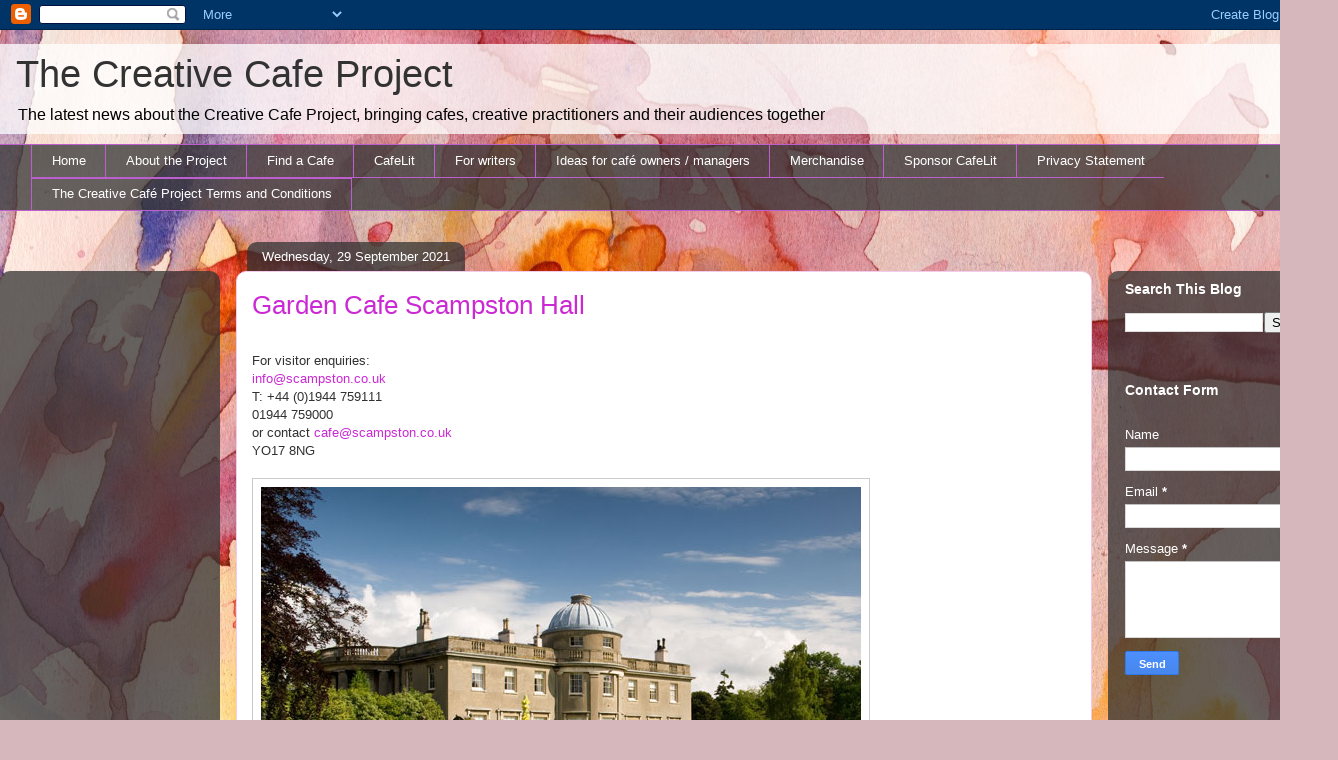

--- FILE ---
content_type: text/html; charset=UTF-8
request_url: http://www.creativecafeproject.org/2021/09/
body_size: 27706
content:
<!DOCTYPE html>
<html class='v2' dir='ltr' lang='en-GB'>
<head>
<link href='https://www.blogger.com/static/v1/widgets/335934321-css_bundle_v2.css' rel='stylesheet' type='text/css'/>
<meta content='width=1100' name='viewport'/>
<meta content='text/html; charset=UTF-8' http-equiv='Content-Type'/>
<meta content='blogger' name='generator'/>
<link href='http://www.creativecafeproject.org/favicon.ico' rel='icon' type='image/x-icon'/>
<link href='http://www.creativecafeproject.org/2021/09/' rel='canonical'/>
<link rel="alternate" type="application/atom+xml" title="The Creative Cafe Project - Atom" href="http://www.creativecafeproject.org/feeds/posts/default" />
<link rel="alternate" type="application/rss+xml" title="The Creative Cafe Project - RSS" href="http://www.creativecafeproject.org/feeds/posts/default?alt=rss" />
<link rel="service.post" type="application/atom+xml" title="The Creative Cafe Project - Atom" href="https://www.blogger.com/feeds/6618464327825585899/posts/default" />
<!--Can't find substitution for tag [blog.ieCssRetrofitLinks]-->
<meta content='http://www.creativecafeproject.org/2021/09/' property='og:url'/>
<meta content='The Creative Cafe Project' property='og:title'/>
<meta content='The latest news about the Creative Cafe Project, bringing cafes, creative practitioners and their audiences together  ' property='og:description'/>
<title>The Creative Cafe Project: September 2021</title>
<style id='page-skin-1' type='text/css'><!--
/*
-----------------------------------------------
Blogger Template Style
Name:     Awesome Inc.
Designer: Tina Chen
URL:      tinachen.org
----------------------------------------------- */
/* Content
----------------------------------------------- */
body {
font: normal normal 13px Arial, Tahoma, Helvetica, FreeSans, sans-serif;
color: #323232;
background: #d5b7bc url(http://themes.googleusercontent.com/image?id=0BwVBOzw_-hbMOGFhZWQ3YjgtZGZiZC00ODlhLWFkNmQtMzRmZmQzMjAxNTY0) repeat-x fixed center center /* Credit:jusant (http://www.istockphoto.com/googleimages.php?id=5359589&amp;platform=blogger) */;
}
html body .content-outer {
min-width: 0;
max-width: 100%;
width: 100%;
}
a:link {
text-decoration: none;
color: #cb29d4;
}
a:visited {
text-decoration: none;
color: #76177c;
}
a:hover {
text-decoration: underline;
color: #cb29d4;
}
.body-fauxcolumn-outer .cap-top {
position: absolute;
z-index: 1;
height: 276px;
width: 100%;
background: transparent none repeat-x scroll top left;
_background-image: none;
}
/* Columns
----------------------------------------------- */
.content-inner {
padding: 0;
}
.header-inner .section {
margin: 0 16px;
}
.tabs-inner .section {
margin: 0 16px;
}
.main-inner {
padding-top: 60px;
}
.main-inner .column-center-inner,
.main-inner .column-left-inner,
.main-inner .column-right-inner {
padding: 0 5px;
}
*+html body .main-inner .column-center-inner {
margin-top: -60px;
}
#layout .main-inner .column-center-inner {
margin-top: 0;
}
/* Header
----------------------------------------------- */
.header-outer {
margin: 14px 0 10px 0;
background: transparent url(http://www.blogblog.com/1kt/awesomeinc/header_gradient_artsy.png) repeat scroll 0 0;
}
.Header h1 {
font: normal normal 38px Arial, Tahoma, Helvetica, FreeSans, sans-serif;
color: #323232;
text-shadow: 0 0 -1px #000000;
}
.Header h1 a {
color: #323232;
}
.Header .description {
font: normal normal 16px Arial, Tahoma, Helvetica, FreeSans, sans-serif;
color: #000000;
}
.header-inner .Header .titlewrapper,
.header-inner .Header .descriptionwrapper {
padding-left: 0;
padding-right: 0;
margin-bottom: 0;
}
.header-inner .Header .titlewrapper {
padding-top: 9px;
}
/* Tabs
----------------------------------------------- */
.tabs-outer {
overflow: hidden;
position: relative;
background: transparent url(http://www.blogblog.com/1kt/awesomeinc/tabs_gradient_artsy.png) repeat scroll 0 0;
}
#layout .tabs-outer {
overflow: visible;
}
.tabs-cap-top, .tabs-cap-bottom {
position: absolute;
width: 100%;
border-top: 1px solid #bc5ecd;
}
.tabs-cap-bottom {
bottom: 0;
}
.tabs-inner .widget li a {
display: inline-block;
margin: 0;
padding: .6em 1.5em;
font: normal normal 13px Arial, Tahoma, Helvetica, FreeSans, sans-serif;
color: #ffffff;
border-top: 1px solid #bc5ecd;
border-bottom: 1px solid #bc5ecd;
border-left: 1px solid #bc5ecd;
height: 16px;
line-height: 16px;
}
.tabs-inner .widget li:last-child a {
border-right: 1px solid #bc5ecd;
}
.tabs-inner .widget li.selected a, .tabs-inner .widget li a:hover {
background: #000000 url(http://www.blogblog.com/1kt/awesomeinc/tabs_gradient_artsy.png) repeat-x scroll 0 -100px;
color: #ffffff;
}
/* Headings
----------------------------------------------- */
h2 {
font: normal bold 14px Arial, Tahoma, Helvetica, FreeSans, sans-serif;
color: #ffffff;
}
/* Widgets
----------------------------------------------- */
.main-inner .section {
margin: 0 27px;
padding: 0;
}
.main-inner .column-left-outer,
.main-inner .column-right-outer {
margin-top: 0;
}
#layout .main-inner .column-left-outer,
#layout .main-inner .column-right-outer {
margin-top: 0;
}
.main-inner .column-left-inner,
.main-inner .column-right-inner {
background: transparent url(http://www.blogblog.com/1kt/awesomeinc/tabs_gradient_artsy.png) repeat 0 0;
-moz-box-shadow: 0 0 0 rgba(0, 0, 0, .2);
-webkit-box-shadow: 0 0 0 rgba(0, 0, 0, .2);
-goog-ms-box-shadow: 0 0 0 rgba(0, 0, 0, .2);
box-shadow: 0 0 0 rgba(0, 0, 0, .2);
-moz-border-radius: 10px;
-webkit-border-radius: 10px;
-goog-ms-border-radius: 10px;
border-radius: 10px;
}
#layout .main-inner .column-left-inner,
#layout .main-inner .column-right-inner {
margin-top: 0;
}
.sidebar .widget {
font: normal normal 13px Arial, Tahoma, Helvetica, FreeSans, sans-serif;
color: #ffffff;
}
.sidebar .widget a:link {
color: #d4b6d9;
}
.sidebar .widget a:visited {
color: #d998af;
}
.sidebar .widget a:hover {
color: #d4b6d9;
}
.sidebar .widget h2 {
text-shadow: 0 0 -1px #000000;
}
.main-inner .widget {
background-color: transparent;
border: 1px solid transparent;
padding: 0 0 15px;
margin: 20px -16px;
-moz-box-shadow: 0 0 0 rgba(0, 0, 0, .2);
-webkit-box-shadow: 0 0 0 rgba(0, 0, 0, .2);
-goog-ms-box-shadow: 0 0 0 rgba(0, 0, 0, .2);
box-shadow: 0 0 0 rgba(0, 0, 0, .2);
-moz-border-radius: 10px;
-webkit-border-radius: 10px;
-goog-ms-border-radius: 10px;
border-radius: 10px;
}
.main-inner .widget h2 {
margin: 0 -0;
padding: .6em 0 .5em;
border-bottom: 1px solid transparent;
}
.footer-inner .widget h2 {
padding: 0 0 .4em;
border-bottom: 1px solid transparent;
}
.main-inner .widget h2 + div, .footer-inner .widget h2 + div {
border-top: 0 solid transparent;
padding-top: 8px;
}
.main-inner .widget .widget-content {
margin: 0 -0;
padding: 7px 0 0;
}
.main-inner .widget ul, .main-inner .widget #ArchiveList ul.flat {
margin: -8px -15px 0;
padding: 0;
list-style: none;
}
.main-inner .widget #ArchiveList {
margin: -8px 0 0;
}
.main-inner .widget ul li, .main-inner .widget #ArchiveList ul.flat li {
padding: .5em 15px;
text-indent: 0;
color: #ffffff;
border-top: 0 solid transparent;
border-bottom: 1px solid transparent;
}
.main-inner .widget #ArchiveList ul li {
padding-top: .25em;
padding-bottom: .25em;
}
.main-inner .widget ul li:first-child, .main-inner .widget #ArchiveList ul.flat li:first-child {
border-top: none;
}
.main-inner .widget ul li:last-child, .main-inner .widget #ArchiveList ul.flat li:last-child {
border-bottom: none;
}
.post-body {
position: relative;
}
.main-inner .widget .post-body ul {
padding: 0 2.5em;
margin: .5em 0;
list-style: disc;
}
.main-inner .widget .post-body ul li {
padding: 0.25em 0;
margin-bottom: .25em;
color: #323232;
border: none;
}
.footer-inner .widget ul {
padding: 0;
list-style: none;
}
.widget .zippy {
color: #ffffff;
}
/* Posts
----------------------------------------------- */
body .main-inner .Blog {
padding: 0;
margin-bottom: 1em;
background-color: transparent;
border: none;
-moz-box-shadow: 0 0 0 rgba(0, 0, 0, 0);
-webkit-box-shadow: 0 0 0 rgba(0, 0, 0, 0);
-goog-ms-box-shadow: 0 0 0 rgba(0, 0, 0, 0);
box-shadow: 0 0 0 rgba(0, 0, 0, 0);
}
.main-inner .section:last-child .Blog:last-child {
padding: 0;
margin-bottom: 1em;
}
.main-inner .widget h2.date-header {
margin: 0 -15px 1px;
padding: 0 0 0 0;
font: normal normal 13px Arial, Tahoma, Helvetica, FreeSans, sans-serif;
color: #ffffff;
background: transparent url(http://www.blogblog.com/1kt/awesomeinc/tabs_gradient_artsy.png) repeat fixed center center;
border-top: 0 solid transparent;
border-bottom: 1px solid transparent;
-moz-border-radius-topleft: 10px;
-moz-border-radius-topright: 10px;
-webkit-border-top-left-radius: 10px;
-webkit-border-top-right-radius: 10px;
border-top-left-radius: 10px;
border-top-right-radius: 10px;
position: absolute;
bottom: 100%;
left: 25px;
text-shadow: 0 0 -1px #000000;
}
.main-inner .widget h2.date-header span {
font: normal normal 13px Arial, Tahoma, Helvetica, FreeSans, sans-serif;
display: block;
padding: .5em 15px;
border-left: 0 solid transparent;
border-right: 0 solid transparent;
}
.date-outer {
position: relative;
margin: 60px 0 20px;
padding: 0 15px;
background-color: #ffffff;
border: 1px solid #f3cbec;
-moz-box-shadow: 0 0 0 rgba(0, 0, 0, .2);
-webkit-box-shadow: 0 0 0 rgba(0, 0, 0, .2);
-goog-ms-box-shadow: 0 0 0 rgba(0, 0, 0, .2);
box-shadow: 0 0 0 rgba(0, 0, 0, .2);
-moz-border-radius: 10px;
-webkit-border-radius: 10px;
-goog-ms-border-radius: 10px;
border-radius: 10px;
}
.date-outer:first-child {
margin-top: 0;
}
.date-outer:last-child {
margin-bottom: 0;
-moz-border-radius-bottomleft: 0;
-moz-border-radius-bottomright: 0;
-webkit-border-bottom-left-radius: 0;
-webkit-border-bottom-right-radius: 0;
-goog-ms-border-bottom-left-radius: 0;
-goog-ms-border-bottom-right-radius: 0;
border-bottom-left-radius: 0;
border-bottom-right-radius: 0;
}
.date-posts {
margin: 0 -0;
padding: 0 0;
clear: both;
}
.post-outer, .inline-ad {
border-top: 1px solid #f3cbec;
margin: 0 -0;
padding: 15px 0;
}
.post-outer {
padding-bottom: 10px;
}
.post-outer:first-child {
padding-top: 10px;
border-top: none;
}
.post-outer:last-child, .inline-ad:last-child {
border-bottom: none;
}
.post-body {
position: relative;
}
.post-body img {
padding: 8px;
background: #ffffff;
border: 1px solid #cbcbcb;
-moz-box-shadow: 0 0 0 rgba(0, 0, 0, .2);
-webkit-box-shadow: 0 0 0 rgba(0, 0, 0, .2);
box-shadow: 0 0 0 rgba(0, 0, 0, .2);
-moz-border-radius: 0;
-webkit-border-radius: 0;
border-radius: 0;
}
h3.post-title, h4 {
font: normal normal 26px Arial, Tahoma, Helvetica, FreeSans, sans-serif;
color: #cb29d4;
}
h3.post-title a {
font: normal normal 26px Arial, Tahoma, Helvetica, FreeSans, sans-serif;
color: #cb29d4;
}
h3.post-title a:hover {
color: #cb29d4;
text-decoration: underline;
}
.post-header {
margin: 0 0 1em;
}
.post-body {
line-height: 1.4;
}
.post-outer h2 {
color: #323232;
}
.post-footer {
margin: 1.5em 0 0;
}
#blog-pager {
padding: 15px;
font-size: 120%;
background-color: #ffffff;
border: 1px solid transparent;
-moz-box-shadow: 0 0 0 rgba(0, 0, 0, .2);
-webkit-box-shadow: 0 0 0 rgba(0, 0, 0, .2);
-goog-ms-box-shadow: 0 0 0 rgba(0, 0, 0, .2);
box-shadow: 0 0 0 rgba(0, 0, 0, .2);
-moz-border-radius: 10px;
-webkit-border-radius: 10px;
-goog-ms-border-radius: 10px;
border-radius: 10px;
-moz-border-radius-topleft: 0;
-moz-border-radius-topright: 0;
-webkit-border-top-left-radius: 0;
-webkit-border-top-right-radius: 0;
-goog-ms-border-top-left-radius: 0;
-goog-ms-border-top-right-radius: 0;
border-top-left-radius: 0;
border-top-right-radius-topright: 0;
margin-top: 0;
}
.blog-feeds, .post-feeds {
margin: 1em 0;
text-align: center;
color: #323232;
}
.blog-feeds a, .post-feeds a {
color: #ffffff;
}
.blog-feeds a:visited, .post-feeds a:visited {
color: #ffffff;
}
.blog-feeds a:hover, .post-feeds a:hover {
color: #ffffff;
}
.post-outer .comments {
margin-top: 2em;
}
/* Comments
----------------------------------------------- */
.comments .comments-content .icon.blog-author {
background-repeat: no-repeat;
background-image: url([data-uri]);
}
.comments .comments-content .loadmore a {
border-top: 1px solid #bc5ecd;
border-bottom: 1px solid #bc5ecd;
}
.comments .continue {
border-top: 2px solid #bc5ecd;
}
/* Footer
----------------------------------------------- */
.footer-outer {
margin: -0 0 -1px;
padding: 0 0 0;
color: #323232;
overflow: hidden;
}
.footer-fauxborder-left {
border-top: 1px solid transparent;
background: transparent url(http://www.blogblog.com/1kt/awesomeinc/header_gradient_artsy.png) repeat scroll 0 0;
-moz-box-shadow: 0 0 0 rgba(0, 0, 0, .2);
-webkit-box-shadow: 0 0 0 rgba(0, 0, 0, .2);
-goog-ms-box-shadow: 0 0 0 rgba(0, 0, 0, .2);
box-shadow: 0 0 0 rgba(0, 0, 0, .2);
margin: 0 -0;
}
/* Mobile
----------------------------------------------- */
body.mobile {
background-size: 100% auto;
}
.mobile .body-fauxcolumn-outer {
background: transparent none repeat scroll top left;
}
*+html body.mobile .main-inner .column-center-inner {
margin-top: 0;
}
.mobile .main-inner .widget {
padding: 0 0 15px;
}
.mobile .main-inner .widget h2 + div,
.mobile .footer-inner .widget h2 + div {
border-top: none;
padding-top: 0;
}
.mobile .footer-inner .widget h2 {
padding: 0.5em 0;
border-bottom: none;
}
.mobile .main-inner .widget .widget-content {
margin: 0;
padding: 7px 0 0;
}
.mobile .main-inner .widget ul,
.mobile .main-inner .widget #ArchiveList ul.flat {
margin: 0 -15px 0;
}
.mobile .main-inner .widget h2.date-header {
left: 0;
}
.mobile .date-header span {
padding: 0.4em 0;
}
.mobile .date-outer:first-child {
margin-bottom: 0;
border: 1px solid #f3cbec;
-moz-border-radius-topleft: 10px;
-moz-border-radius-topright: 10px;
-webkit-border-top-left-radius: 10px;
-webkit-border-top-right-radius: 10px;
-goog-ms-border-top-left-radius: 10px;
-goog-ms-border-top-right-radius: 10px;
border-top-left-radius: 10px;
border-top-right-radius: 10px;
}
.mobile .date-outer {
border-color: #f3cbec;
border-width: 0 1px 1px;
}
.mobile .date-outer:last-child {
margin-bottom: 0;
}
.mobile .main-inner {
padding: 0;
}
.mobile .header-inner .section {
margin: 0;
}
.mobile .post-outer, .mobile .inline-ad {
padding: 5px 0;
}
.mobile .tabs-inner .section {
margin: 0 10px;
}
.mobile .main-inner .widget h2 {
margin: 0;
padding: 0;
}
.mobile .main-inner .widget h2.date-header span {
padding: 0;
}
.mobile .main-inner .widget .widget-content {
margin: 0;
padding: 7px 0 0;
}
.mobile #blog-pager {
border: 1px solid transparent;
background: transparent url(http://www.blogblog.com/1kt/awesomeinc/header_gradient_artsy.png) repeat scroll 0 0;
}
.mobile .main-inner .column-left-inner,
.mobile .main-inner .column-right-inner {
background: transparent url(http://www.blogblog.com/1kt/awesomeinc/tabs_gradient_artsy.png) repeat 0 0;
-moz-box-shadow: none;
-webkit-box-shadow: none;
-goog-ms-box-shadow: none;
box-shadow: none;
}
.mobile .date-posts {
margin: 0;
padding: 0;
}
.mobile .footer-fauxborder-left {
margin: 0;
border-top: inherit;
}
.mobile .main-inner .section:last-child .Blog:last-child {
margin-bottom: 0;
}
.mobile-index-contents {
color: #323232;
}
.mobile .mobile-link-button {
background: #cb29d4 url(http://www.blogblog.com/1kt/awesomeinc/tabs_gradient_artsy.png) repeat scroll 0 0;
}
.mobile-link-button a:link, .mobile-link-button a:visited {
color: #ffffff;
}
.mobile .tabs-inner .PageList .widget-content {
background: transparent;
border-top: 1px solid;
border-color: #bc5ecd;
color: #ffffff;
}
.mobile .tabs-inner .PageList .widget-content .pagelist-arrow {
border-left: 1px solid #bc5ecd;
}

--></style>
<style id='template-skin-1' type='text/css'><!--
body {
min-width: 1338px;
}
.content-outer, .content-fauxcolumn-outer, .region-inner {
min-width: 1338px;
max-width: 1338px;
_width: 1338px;
}
.main-inner .columns {
padding-left: 220px;
padding-right: 230px;
}
.main-inner .fauxcolumn-center-outer {
left: 220px;
right: 230px;
/* IE6 does not respect left and right together */
_width: expression(this.parentNode.offsetWidth -
parseInt("220px") -
parseInt("230px") + 'px');
}
.main-inner .fauxcolumn-left-outer {
width: 220px;
}
.main-inner .fauxcolumn-right-outer {
width: 230px;
}
.main-inner .column-left-outer {
width: 220px;
right: 100%;
margin-left: -220px;
}
.main-inner .column-right-outer {
width: 230px;
margin-right: -230px;
}
#layout {
min-width: 0;
}
#layout .content-outer {
min-width: 0;
width: 800px;
}
#layout .region-inner {
min-width: 0;
width: auto;
}
body#layout div.add_widget {
padding: 8px;
}
body#layout div.add_widget a {
margin-left: 32px;
}
--></style>
<style>
    body {background-image:url(http\:\/\/themes.googleusercontent.com\/image?id=0BwVBOzw_-hbMOGFhZWQ3YjgtZGZiZC00ODlhLWFkNmQtMzRmZmQzMjAxNTY0);}
    
@media (max-width: 200px) { body {background-image:url(http\:\/\/themes.googleusercontent.com\/image?id=0BwVBOzw_-hbMOGFhZWQ3YjgtZGZiZC00ODlhLWFkNmQtMzRmZmQzMjAxNTY0&options=w200);}}
@media (max-width: 400px) and (min-width: 201px) { body {background-image:url(http\:\/\/themes.googleusercontent.com\/image?id=0BwVBOzw_-hbMOGFhZWQ3YjgtZGZiZC00ODlhLWFkNmQtMzRmZmQzMjAxNTY0&options=w400);}}
@media (max-width: 800px) and (min-width: 401px) { body {background-image:url(http\:\/\/themes.googleusercontent.com\/image?id=0BwVBOzw_-hbMOGFhZWQ3YjgtZGZiZC00ODlhLWFkNmQtMzRmZmQzMjAxNTY0&options=w800);}}
@media (max-width: 1200px) and (min-width: 801px) { body {background-image:url(http\:\/\/themes.googleusercontent.com\/image?id=0BwVBOzw_-hbMOGFhZWQ3YjgtZGZiZC00ODlhLWFkNmQtMzRmZmQzMjAxNTY0&options=w1200);}}
/* Last tag covers anything over one higher than the previous max-size cap. */
@media (min-width: 1201px) { body {background-image:url(http\:\/\/themes.googleusercontent.com\/image?id=0BwVBOzw_-hbMOGFhZWQ3YjgtZGZiZC00ODlhLWFkNmQtMzRmZmQzMjAxNTY0&options=w1600);}}
  </style>
<link href='https://www.blogger.com/dyn-css/authorization.css?targetBlogID=6618464327825585899&amp;zx=7a0d1222-a020-4463-863c-556d9ab663ac' media='none' onload='if(media!=&#39;all&#39;)media=&#39;all&#39;' rel='stylesheet'/><noscript><link href='https://www.blogger.com/dyn-css/authorization.css?targetBlogID=6618464327825585899&amp;zx=7a0d1222-a020-4463-863c-556d9ab663ac' rel='stylesheet'/></noscript>
<meta name='google-adsense-platform-account' content='ca-host-pub-1556223355139109'/>
<meta name='google-adsense-platform-domain' content='blogspot.com'/>

<!-- data-ad-client=ca-pub-7862208055714202 -->

</head>
<body class='loading variant-artsy'>
<div class='navbar section' id='navbar' name='Navbar'><div class='widget Navbar' data-version='1' id='Navbar1'><script type="text/javascript">
    function setAttributeOnload(object, attribute, val) {
      if(window.addEventListener) {
        window.addEventListener('load',
          function(){ object[attribute] = val; }, false);
      } else {
        window.attachEvent('onload', function(){ object[attribute] = val; });
      }
    }
  </script>
<div id="navbar-iframe-container"></div>
<script type="text/javascript" src="https://apis.google.com/js/platform.js"></script>
<script type="text/javascript">
      gapi.load("gapi.iframes:gapi.iframes.style.bubble", function() {
        if (gapi.iframes && gapi.iframes.getContext) {
          gapi.iframes.getContext().openChild({
              url: 'https://www.blogger.com/navbar/6618464327825585899?origin\x3dhttp://www.creativecafeproject.org',
              where: document.getElementById("navbar-iframe-container"),
              id: "navbar-iframe"
          });
        }
      });
    </script><script type="text/javascript">
(function() {
var script = document.createElement('script');
script.type = 'text/javascript';
script.src = '//pagead2.googlesyndication.com/pagead/js/google_top_exp.js';
var head = document.getElementsByTagName('head')[0];
if (head) {
head.appendChild(script);
}})();
</script>
</div></div>
<div class='body-fauxcolumns'>
<div class='fauxcolumn-outer body-fauxcolumn-outer'>
<div class='cap-top'>
<div class='cap-left'></div>
<div class='cap-right'></div>
</div>
<div class='fauxborder-left'>
<div class='fauxborder-right'></div>
<div class='fauxcolumn-inner'>
</div>
</div>
<div class='cap-bottom'>
<div class='cap-left'></div>
<div class='cap-right'></div>
</div>
</div>
</div>
<div class='content'>
<div class='content-fauxcolumns'>
<div class='fauxcolumn-outer content-fauxcolumn-outer'>
<div class='cap-top'>
<div class='cap-left'></div>
<div class='cap-right'></div>
</div>
<div class='fauxborder-left'>
<div class='fauxborder-right'></div>
<div class='fauxcolumn-inner'>
</div>
</div>
<div class='cap-bottom'>
<div class='cap-left'></div>
<div class='cap-right'></div>
</div>
</div>
</div>
<div class='content-outer'>
<div class='content-cap-top cap-top'>
<div class='cap-left'></div>
<div class='cap-right'></div>
</div>
<div class='fauxborder-left content-fauxborder-left'>
<div class='fauxborder-right content-fauxborder-right'></div>
<div class='content-inner'>
<header>
<div class='header-outer'>
<div class='header-cap-top cap-top'>
<div class='cap-left'></div>
<div class='cap-right'></div>
</div>
<div class='fauxborder-left header-fauxborder-left'>
<div class='fauxborder-right header-fauxborder-right'></div>
<div class='region-inner header-inner'>
<div class='header section' id='header' name='Header'><div class='widget Header' data-version='1' id='Header1'>
<div id='header-inner'>
<div class='titlewrapper'>
<h1 class='title'>
<a href='http://www.creativecafeproject.org/'>
The Creative Cafe Project
</a>
</h1>
</div>
<div class='descriptionwrapper'>
<p class='description'><span>The latest news about the Creative Cafe Project, bringing cafes, creative practitioners and their audiences together  </span></p>
</div>
</div>
</div></div>
</div>
</div>
<div class='header-cap-bottom cap-bottom'>
<div class='cap-left'></div>
<div class='cap-right'></div>
</div>
</div>
</header>
<div class='tabs-outer'>
<div class='tabs-cap-top cap-top'>
<div class='cap-left'></div>
<div class='cap-right'></div>
</div>
<div class='fauxborder-left tabs-fauxborder-left'>
<div class='fauxborder-right tabs-fauxborder-right'></div>
<div class='region-inner tabs-inner'>
<div class='tabs section' id='crosscol' name='Cross-column'><div class='widget PageList' data-version='1' id='PageList1'>
<h2>Pages</h2>
<div class='widget-content'>
<ul>
<li>
<a href='http://www.creativecafeproject.org/'>Home</a>
</li>
<li>
<a href='http://www.creativecafeproject.org/p/about-project.html'>About the Project </a>
</li>
<li>
<a href='http://www.creativecafeproject.org/p/blog-page.html'>Find a Cafe </a>
</li>
<li>
<a href='http://www.creativecafeproject.org/p/cafelit.html'>CafeLit</a>
</li>
<li>
<a href='http://www.creativecafeproject.org/p/for-writers.html'>For writers </a>
</li>
<li>
<a href='http://www.creativecafeproject.org/p/ideas-for-caf.html'>Ideas for café owners / managers </a>
</li>
<li>
<a href='http://www.creativecafeproject.org/p/merchandise.html'>Merchandise</a>
</li>
<li>
<a href='http://www.creativecafeproject.org/p/sponsor-cafelit.html'>Sponsor CafeLit </a>
</li>
<li>
<a href='http://www.creativecafeproject.org/p/privacy-statement.html'>Privacy Statement  </a>
</li>
<li>
<a href='http://www.creativecafeproject.org/p/the-creative-cafe-project-terms-and.html'>The Creative Café Project Terms and Conditions</a>
</li>
</ul>
<div class='clear'></div>
</div>
</div></div>
<div class='tabs no-items section' id='crosscol-overflow' name='Cross-Column 2'></div>
</div>
</div>
<div class='tabs-cap-bottom cap-bottom'>
<div class='cap-left'></div>
<div class='cap-right'></div>
</div>
</div>
<div class='main-outer'>
<div class='main-cap-top cap-top'>
<div class='cap-left'></div>
<div class='cap-right'></div>
</div>
<div class='fauxborder-left main-fauxborder-left'>
<div class='fauxborder-right main-fauxborder-right'></div>
<div class='region-inner main-inner'>
<div class='columns fauxcolumns'>
<div class='fauxcolumn-outer fauxcolumn-center-outer'>
<div class='cap-top'>
<div class='cap-left'></div>
<div class='cap-right'></div>
</div>
<div class='fauxborder-left'>
<div class='fauxborder-right'></div>
<div class='fauxcolumn-inner'>
</div>
</div>
<div class='cap-bottom'>
<div class='cap-left'></div>
<div class='cap-right'></div>
</div>
</div>
<div class='fauxcolumn-outer fauxcolumn-left-outer'>
<div class='cap-top'>
<div class='cap-left'></div>
<div class='cap-right'></div>
</div>
<div class='fauxborder-left'>
<div class='fauxborder-right'></div>
<div class='fauxcolumn-inner'>
</div>
</div>
<div class='cap-bottom'>
<div class='cap-left'></div>
<div class='cap-right'></div>
</div>
</div>
<div class='fauxcolumn-outer fauxcolumn-right-outer'>
<div class='cap-top'>
<div class='cap-left'></div>
<div class='cap-right'></div>
</div>
<div class='fauxborder-left'>
<div class='fauxborder-right'></div>
<div class='fauxcolumn-inner'>
</div>
</div>
<div class='cap-bottom'>
<div class='cap-left'></div>
<div class='cap-right'></div>
</div>
</div>
<!-- corrects IE6 width calculation -->
<div class='columns-inner'>
<div class='column-center-outer'>
<div class='column-center-inner'>
<div class='main section' id='main' name='Main'><div class='widget Blog' data-version='1' id='Blog1'>
<div class='blog-posts hfeed'>

          <div class="date-outer">
        
<h2 class='date-header'><span>Wednesday, 29 September 2021</span></h2>

          <div class="date-posts">
        
<div class='post-outer'>
<div class='post hentry uncustomized-post-template' itemprop='blogPost' itemscope='itemscope' itemtype='http://schema.org/BlogPosting'>
<meta content='https://www.scampston.co.uk/content/876/Live/image/HALL.jpg' itemprop='image_url'/>
<meta content='6618464327825585899' itemprop='blogId'/>
<meta content='5342661011920670300' itemprop='postId'/>
<a name='5342661011920670300'></a>
<h3 class='post-title entry-title' itemprop='name'>
<a href='http://www.creativecafeproject.org/2021/09/garden-cafe-scampston-hall.html'>Garden Cafe Scampston Hall </a>
</h3>
<div class='post-header'>
<div class='post-header-line-1'></div>
</div>
<div class='post-body entry-content' id='post-body-5342661011920670300' itemprop='description articleBody'>
<p>
                           

                    </p><div class="footer_c3">
            <div class="footer_head footer_head_mobile"><br /></div>
            <div class="footer_text">
                <div>For visitor enquiries:</div>
                <div>
                <a href="mailto:info@scampston.co.uk">info@scampston.co.uk</a><br />
                T: +44 (0)1944 759111</div><div>01944 759000&nbsp;</div><div>or contact <a href="mailto:cafe@scampston.co.uk">cafe@scampston.co.uk</a> <br /></div><div>YO17 8NG</div><div>&nbsp;</div><div></div><div><img alt="Scampston Hall" src="https://www.scampston.co.uk/content/876/Live/image/HALL.jpg" title="Scampston Hall" />&nbsp;</div><div>&nbsp;</div><div><h4 style="text-align: left;">Creative Cafe Project Activities</h4><div style="text-align: left;">crafts <br /></div><div style="text-align: left;">exhibitions</div><div style="text-align: left;">live music&nbsp; <br /></div><div style="text-align: left;">venue hire&nbsp; &nbsp; <br /></div></div></div></div>
<div style='clear: both;'></div>
</div>
<div class='post-footer'>
<div class='post-footer-line post-footer-line-1'>
<span class='post-author vcard'>
Posted by
<span class='fn' itemprop='author' itemscope='itemscope' itemtype='http://schema.org/Person'>
<meta content='https://www.blogger.com/profile/00632631163777155215' itemprop='url'/>
<a class='g-profile' href='https://www.blogger.com/profile/00632631163777155215' rel='author' title='author profile'>
<span itemprop='name'>Gill James</span>
</a>
</span>
</span>
<span class='post-timestamp'>
at
<meta content='http://www.creativecafeproject.org/2021/09/garden-cafe-scampston-hall.html' itemprop='url'/>
<a class='timestamp-link' href='http://www.creativecafeproject.org/2021/09/garden-cafe-scampston-hall.html' rel='bookmark' title='permanent link'><abbr class='published' itemprop='datePublished' title='2021-09-29T00:35:00-07:00'>00:35</abbr></a>
</span>
<span class='post-comment-link'>
<a class='comment-link' href='http://www.creativecafeproject.org/2021/09/garden-cafe-scampston-hall.html#comment-form' onclick=''>
No comments:
  </a>
</span>
<span class='post-icons'>
<span class='item-control blog-admin pid-1021934818'>
<a href='https://www.blogger.com/post-edit.g?blogID=6618464327825585899&postID=5342661011920670300&from=pencil' title='Edit Post'>
<img alt='' class='icon-action' height='18' src='https://resources.blogblog.com/img/icon18_edit_allbkg.gif' width='18'/>
</a>
</span>
</span>
<div class='post-share-buttons goog-inline-block'>
<a class='goog-inline-block share-button sb-email' href='https://www.blogger.com/share-post.g?blogID=6618464327825585899&postID=5342661011920670300&target=email' target='_blank' title='Email This'><span class='share-button-link-text'>Email This</span></a><a class='goog-inline-block share-button sb-blog' href='https://www.blogger.com/share-post.g?blogID=6618464327825585899&postID=5342661011920670300&target=blog' onclick='window.open(this.href, "_blank", "height=270,width=475"); return false;' target='_blank' title='BlogThis!'><span class='share-button-link-text'>BlogThis!</span></a><a class='goog-inline-block share-button sb-twitter' href='https://www.blogger.com/share-post.g?blogID=6618464327825585899&postID=5342661011920670300&target=twitter' target='_blank' title='Share to X'><span class='share-button-link-text'>Share to X</span></a><a class='goog-inline-block share-button sb-facebook' href='https://www.blogger.com/share-post.g?blogID=6618464327825585899&postID=5342661011920670300&target=facebook' onclick='window.open(this.href, "_blank", "height=430,width=640"); return false;' target='_blank' title='Share to Facebook'><span class='share-button-link-text'>Share to Facebook</span></a><a class='goog-inline-block share-button sb-pinterest' href='https://www.blogger.com/share-post.g?blogID=6618464327825585899&postID=5342661011920670300&target=pinterest' target='_blank' title='Share to Pinterest'><span class='share-button-link-text'>Share to Pinterest</span></a>
</div>
</div>
<div class='post-footer-line post-footer-line-2'>
<span class='post-labels'>
Labels:
<a href='http://www.creativecafeproject.org/search/label/crafts' rel='tag'>crafts</a>,
<a href='http://www.creativecafeproject.org/search/label/exhibitions' rel='tag'>exhibitions</a>,
<a href='http://www.creativecafeproject.org/search/label/Garden%20Cafe%20Scampston%20Hall' rel='tag'>Garden Cafe Scampston Hall</a>,
<a href='http://www.creativecafeproject.org/search/label/live%20music' rel='tag'>live music</a>,
<a href='http://www.creativecafeproject.org/search/label/UK' rel='tag'>UK</a>,
<a href='http://www.creativecafeproject.org/search/label/venue%20hire' rel='tag'>venue hire</a>,
<a href='http://www.creativecafeproject.org/search/label/YO17' rel='tag'>YO17</a>
</span>
</div>
<div class='post-footer-line post-footer-line-3'>
<span class='post-location'>
</span>
</div>
</div>
</div>
</div>

          </div></div>
        

          <div class="date-outer">
        
<h2 class='date-header'><span>Friday, 17 September 2021</span></h2>

          <div class="date-posts">
        
<div class='post-outer'>
<div class='post hentry uncustomized-post-template' itemprop='blogPost' itemscope='itemscope' itemtype='http://schema.org/BlogPosting'>
<meta content='https://hawelka.at/wp-content/uploads/2021/02/heller_aratym_kruntorad-hawelka.jpg' itemprop='image_url'/>
<meta content='6618464327825585899' itemprop='blogId'/>
<meta content='6372964301353171394' itemprop='postId'/>
<a name='6372964301353171394'></a>
<h3 class='post-title entry-title' itemprop='name'>
<a href='http://www.creativecafeproject.org/2021/09/cafe-hawelka.html'>Café Hawelka</a>
</h3>
<div class='post-header'>
<div class='post-header-line-1'></div>
</div>
<div class='post-body entry-content' id='post-body-6372964301353171394' itemprop='description articleBody'>
<div class="separator"><p style="margin-left: 1em; margin-right: 1em;"> </p></div><p>&nbsp;Dorotheergasse 6<br /> 1010 Wien</p><p>Tel: <a href="tel:004315128230">+43 1 512 82 30</a><br /> E-Mail: <a href="mailto:office@hawelka.at">office@hawelka.at</a></p><p>&nbsp;</p><p style="text-align: left;"></p><p style="text-align: left;"><img alt="heller_aratym_kruntorad-hawelka" class="lightbox-false lazy loaded" data-src="https://hawelka.at/wp-content/uploads/2021/02/heller_aratym_kruntorad-hawelka.jpg" data-was-processed="true" height="231" src="https://hawelka.at/wp-content/uploads/2021/02/heller_aratym_kruntorad-hawelka.jpg" title="heller_aratym_kruntorad-hawelka" width="320" /></p>&nbsp;<p></p><h4 style="text-align: left;">Creative Cafe Project Activities&nbsp;</h4><ul style="text-align: left;"><li><div style="text-align: left;">newspapers&nbsp;</div><div style="text-align: left;">rent a table&nbsp; <br /></div><div style="text-align: left;"><br /></div></li></ul>
<div style='clear: both;'></div>
</div>
<div class='post-footer'>
<div class='post-footer-line post-footer-line-1'>
<span class='post-author vcard'>
Posted by
<span class='fn' itemprop='author' itemscope='itemscope' itemtype='http://schema.org/Person'>
<meta content='https://www.blogger.com/profile/00632631163777155215' itemprop='url'/>
<a class='g-profile' href='https://www.blogger.com/profile/00632631163777155215' rel='author' title='author profile'>
<span itemprop='name'>Gill James</span>
</a>
</span>
</span>
<span class='post-timestamp'>
at
<meta content='http://www.creativecafeproject.org/2021/09/cafe-hawelka.html' itemprop='url'/>
<a class='timestamp-link' href='http://www.creativecafeproject.org/2021/09/cafe-hawelka.html' rel='bookmark' title='permanent link'><abbr class='published' itemprop='datePublished' title='2021-09-17T00:25:00-07:00'>00:25</abbr></a>
</span>
<span class='post-comment-link'>
<a class='comment-link' href='http://www.creativecafeproject.org/2021/09/cafe-hawelka.html#comment-form' onclick=''>
No comments:
  </a>
</span>
<span class='post-icons'>
<span class='item-control blog-admin pid-1021934818'>
<a href='https://www.blogger.com/post-edit.g?blogID=6618464327825585899&postID=6372964301353171394&from=pencil' title='Edit Post'>
<img alt='' class='icon-action' height='18' src='https://resources.blogblog.com/img/icon18_edit_allbkg.gif' width='18'/>
</a>
</span>
</span>
<div class='post-share-buttons goog-inline-block'>
<a class='goog-inline-block share-button sb-email' href='https://www.blogger.com/share-post.g?blogID=6618464327825585899&postID=6372964301353171394&target=email' target='_blank' title='Email This'><span class='share-button-link-text'>Email This</span></a><a class='goog-inline-block share-button sb-blog' href='https://www.blogger.com/share-post.g?blogID=6618464327825585899&postID=6372964301353171394&target=blog' onclick='window.open(this.href, "_blank", "height=270,width=475"); return false;' target='_blank' title='BlogThis!'><span class='share-button-link-text'>BlogThis!</span></a><a class='goog-inline-block share-button sb-twitter' href='https://www.blogger.com/share-post.g?blogID=6618464327825585899&postID=6372964301353171394&target=twitter' target='_blank' title='Share to X'><span class='share-button-link-text'>Share to X</span></a><a class='goog-inline-block share-button sb-facebook' href='https://www.blogger.com/share-post.g?blogID=6618464327825585899&postID=6372964301353171394&target=facebook' onclick='window.open(this.href, "_blank", "height=430,width=640"); return false;' target='_blank' title='Share to Facebook'><span class='share-button-link-text'>Share to Facebook</span></a><a class='goog-inline-block share-button sb-pinterest' href='https://www.blogger.com/share-post.g?blogID=6618464327825585899&postID=6372964301353171394&target=pinterest' target='_blank' title='Share to Pinterest'><span class='share-button-link-text'>Share to Pinterest</span></a>
</div>
</div>
<div class='post-footer-line post-footer-line-2'>
<span class='post-labels'>
Labels:
<a href='http://www.creativecafeproject.org/search/label/Austria' rel='tag'>Austria</a>,
<a href='http://www.creativecafeproject.org/search/label/Caf%C3%A9%20Hawelka' rel='tag'>Café Hawelka</a>,
<a href='http://www.creativecafeproject.org/search/label/newspapers' rel='tag'>newspapers</a>,
<a href='http://www.creativecafeproject.org/search/label/rent%20a%20table' rel='tag'>rent a table</a>,
<a href='http://www.creativecafeproject.org/search/label/Vienna' rel='tag'>Vienna</a>
</span>
</div>
<div class='post-footer-line post-footer-line-3'>
<span class='post-location'>
</span>
</div>
</div>
</div>
</div>

          </div></div>
        

          <div class="date-outer">
        
<h2 class='date-header'><span>Friday, 3 September 2021</span></h2>

          <div class="date-posts">
        
<div class='post-outer'>
<div class='post hentry uncustomized-post-template' itemprop='blogPost' itemscope='itemscope' itemtype='http://schema.org/BlogPosting'>
<meta content='https://linghams.co.uk/wp-content/uploads/linghams-outside-1024x768.jpg' itemprop='image_url'/>
<meta content='6618464327825585899' itemprop='blogId'/>
<meta content='1636354401465568469' itemprop='postId'/>
<a name='1636354401465568469'></a>
<h3 class='post-title entry-title' itemprop='name'>
<a href='http://www.creativecafeproject.org/2021/09/linghams-booksellers.html'>Linghams Booksellers </a>
</h3>
<div class='post-header'>
<div class='post-header-line-1'></div>
</div>
<div class='post-body entry-content' id='post-body-1636354401465568469' itemprop='description articleBody'>
<p>&nbsp;</p><a href="tel:+441513427290"><span class="elementor-icon-list-icon">						</span>
										<span class="elementor-icon-list-text">0151 342 7290</span>
											</a>
									<br />
					<a href="mailto:books@linghams.co.uk">						<span class="elementor-icon-list-icon">
													</span>
										<span class="elementor-icon-list-text">books@linghams.co.uk</span>
											</a>
									<br /><div>
				
				
				<div class="elementor-element elementor-element-9ab920a elementor-widget elementor-widget-text-editor" data-element_type="widget" data-id="9ab920a" data-widget_type="text-editor.default">
				<div class="elementor-widget-container">
								<p>Linghams Booksellers<br />248 Telegraph Road<br />Heswall, Wirral<br />Merseyside<br />CH60 7SG</p><p>&nbsp;</p><table align="center" cellpadding="0" cellspacing="0" class="tr-caption-container" style="margin-left: auto; margin-right: auto;"><tbody><tr><td style="text-align: center;"><img alt="Linghams Exterior" class="attachment-large size-large" height="240" src="https://linghams.co.uk/wp-content/uploads/linghams-outside-1024x768.jpg" style="margin-left: auto; margin-right: auto;" width="320" /></td></tr><tr><td class="tr-caption" style="text-align: center;"></td></tr></tbody></table><h4 style="text-align: center;">&nbsp;</h4><h4 style="text-align: left;">Creative Cafe project Activities&nbsp;</h4><div style="text-align: left;">book events <br /></div>						</div>
				</div></div>
<div style='clear: both;'></div>
</div>
<div class='post-footer'>
<div class='post-footer-line post-footer-line-1'>
<span class='post-author vcard'>
Posted by
<span class='fn' itemprop='author' itemscope='itemscope' itemtype='http://schema.org/Person'>
<meta content='https://www.blogger.com/profile/00632631163777155215' itemprop='url'/>
<a class='g-profile' href='https://www.blogger.com/profile/00632631163777155215' rel='author' title='author profile'>
<span itemprop='name'>Gill James</span>
</a>
</span>
</span>
<span class='post-timestamp'>
at
<meta content='http://www.creativecafeproject.org/2021/09/linghams-booksellers.html' itemprop='url'/>
<a class='timestamp-link' href='http://www.creativecafeproject.org/2021/09/linghams-booksellers.html' rel='bookmark' title='permanent link'><abbr class='published' itemprop='datePublished' title='2021-09-03T00:28:00-07:00'>00:28</abbr></a>
</span>
<span class='post-comment-link'>
<a class='comment-link' href='http://www.creativecafeproject.org/2021/09/linghams-booksellers.html#comment-form' onclick=''>
No comments:
  </a>
</span>
<span class='post-icons'>
<span class='item-control blog-admin pid-1021934818'>
<a href='https://www.blogger.com/post-edit.g?blogID=6618464327825585899&postID=1636354401465568469&from=pencil' title='Edit Post'>
<img alt='' class='icon-action' height='18' src='https://resources.blogblog.com/img/icon18_edit_allbkg.gif' width='18'/>
</a>
</span>
</span>
<div class='post-share-buttons goog-inline-block'>
<a class='goog-inline-block share-button sb-email' href='https://www.blogger.com/share-post.g?blogID=6618464327825585899&postID=1636354401465568469&target=email' target='_blank' title='Email This'><span class='share-button-link-text'>Email This</span></a><a class='goog-inline-block share-button sb-blog' href='https://www.blogger.com/share-post.g?blogID=6618464327825585899&postID=1636354401465568469&target=blog' onclick='window.open(this.href, "_blank", "height=270,width=475"); return false;' target='_blank' title='BlogThis!'><span class='share-button-link-text'>BlogThis!</span></a><a class='goog-inline-block share-button sb-twitter' href='https://www.blogger.com/share-post.g?blogID=6618464327825585899&postID=1636354401465568469&target=twitter' target='_blank' title='Share to X'><span class='share-button-link-text'>Share to X</span></a><a class='goog-inline-block share-button sb-facebook' href='https://www.blogger.com/share-post.g?blogID=6618464327825585899&postID=1636354401465568469&target=facebook' onclick='window.open(this.href, "_blank", "height=430,width=640"); return false;' target='_blank' title='Share to Facebook'><span class='share-button-link-text'>Share to Facebook</span></a><a class='goog-inline-block share-button sb-pinterest' href='https://www.blogger.com/share-post.g?blogID=6618464327825585899&postID=1636354401465568469&target=pinterest' target='_blank' title='Share to Pinterest'><span class='share-button-link-text'>Share to Pinterest</span></a>
</div>
</div>
<div class='post-footer-line post-footer-line-2'>
<span class='post-labels'>
Labels:
<a href='http://www.creativecafeproject.org/search/label/book%20events' rel='tag'>book events</a>,
<a href='http://www.creativecafeproject.org/search/label/CH60' rel='tag'>CH60</a>,
<a href='http://www.creativecafeproject.org/search/label/Linghams%20Booksellers' rel='tag'>Linghams Booksellers</a>,
<a href='http://www.creativecafeproject.org/search/label/UK' rel='tag'>UK</a>,
<a href='http://www.creativecafeproject.org/search/label/Wirral' rel='tag'>Wirral</a>
</span>
</div>
<div class='post-footer-line post-footer-line-3'>
<span class='post-location'>
</span>
</div>
</div>
</div>
</div>

        </div></div>
      
</div>
<div class='blog-pager' id='blog-pager'>
<span id='blog-pager-newer-link'>
<a class='blog-pager-newer-link' href='http://www.creativecafeproject.org/search?updated-max=2022-01-26T01:01:00-08:00&max-results=7&reverse-paginate=true' id='Blog1_blog-pager-newer-link' title='Newer Posts'>Newer Posts</a>
</span>
<span id='blog-pager-older-link'>
<a class='blog-pager-older-link' href='http://www.creativecafeproject.org/search?updated-max=2021-09-03T00:28:00-07:00&max-results=7' id='Blog1_blog-pager-older-link' title='Older Posts'>Older Posts</a>
</span>
<a class='home-link' href='http://www.creativecafeproject.org/'>Home</a>
</div>
<div class='clear'></div>
<div class='blog-feeds'>
<div class='feed-links'>
Subscribe to:
<a class='feed-link' href='http://www.creativecafeproject.org/feeds/posts/default' target='_blank' type='application/atom+xml'>Comments (Atom)</a>
</div>
</div>
</div></div>
</div>
</div>
<div class='column-left-outer'>
<div class='column-left-inner'>
<aside>
<div class='sidebar section' id='sidebar-left-1'><div class='widget AdSense' data-version='1' id='AdSense1'>
<div class='widget-content'>
<script async src="https://pagead2.googlesyndication.com/pagead/js/adsbygoogle.js?client=ca-pub-7862208055714202&host=ca-host-pub-1556223355139109" crossorigin="anonymous"></script>
<!-- thecreativecafeproject_sidebar-left-1_AdSense1_1x1_as -->
<ins class="adsbygoogle"
     style="display:block"
     data-ad-client="ca-pub-7862208055714202"
     data-ad-host="ca-host-pub-1556223355139109"
     data-ad-slot="9053138179"
     data-ad-format="auto"
     data-full-width-responsive="true"></ins>
<script>
(adsbygoogle = window.adsbygoogle || []).push({});
</script>
<div class='clear'></div>
</div>
</div><div class='widget HTML' data-version='1' id='HTML2'>
<h2 class='title'>Shout us a coffee?</h2>
<div class='widget-content'>
<script src='https://storage.ko-fi.com/cdn/scripts/overlay-widget.js'></script>
<script>
  kofiWidgetOverlay.draw('gilljames12122', {
    'type': 'floating-chat',
    'floating-chat.donateButton.text': 'Donate',
    'floating-chat.donateButton.background-color': '#00b9fe',
    'floating-chat.donateButton.text-color': '#fff'
  });
</script>
</div>
<div class='clear'></div>
</div><div class='widget Text' data-version='1' id='Text1'>
<h2 class='title'>Welcome to the Creative Cafe Project</h2>
<div class='widget-content'>
We hope you will enjoy visiting the cafes and taking part in  some of the activities the Project promotes. <br/>
</div>
<div class='clear'></div>
</div><div class='widget PopularPosts' data-version='1' id='PopularPosts1'>
<h2>Popular Posts</h2>
<div class='widget-content popular-posts'>
<ul>
<li>
<div class='item-content'>
<div class='item-thumbnail'>
<a href='http://www.creativecafeproject.org/2026/01/wax-and-beans-bury-uk.html' target='_blank'>
<img alt='' border='0' src='https://blogger.googleusercontent.com/img/b/R29vZ2xl/AVvXsEgMpQLDsq4dHdnIdKSGZkgNeGa7OAqfQlnQRSvG2Pee1DG-AD7V15Vk2cQ_7hkXdCZAbHnSkNpVzcplj0YO9c7E_9dGjf4C9HfAR8cnse5qtj4SMImpNCsnmX8PaLuQh4bzHXRIegYKFLs76srwGvj-eJwukPJE_HP61_IFlO5Xufiig35VvWy684HkAaTL/w72-h72-p-k-no-nu/Screenshot%202026-01-07%20at%2015-15-17%20Who%20We%20Are%20%E2%80%93%20Wax%20and%20Beans.png'/>
</a>
</div>
<div class='item-title'><a href='http://www.creativecafeproject.org/2026/01/wax-and-beans-bury-uk.html'>Wax and Beans, Bury UK </a></div>
<div class='item-snippet'>&#160;Full details&#160; 16 Market Street Bury BL9 0AJ Tel: 07793013808 Email: hello@waxandbeans.co.uk &#160; &#160; Creative Cafe&#160; Project Activities&#160; &#160; Book c...</div>
</div>
<div style='clear: both;'></div>
</li>
<li>
<div class='item-content'>
<div class='item-thumbnail'>
<a href='http://www.creativecafeproject.org/2025/11/queer-lit-social-refuge.html' target='_blank'>
<img alt='' border='0' src='https://blogger.googleusercontent.com/img/a/AVvXsEhVOEnFglTSfu1OrVhHTGysWC559NiwMr_Tu26edOe3RSd7yUXL6E2_xPSyxFh7anN3fN_BR7YquijKkdrxOjalIUAXNjexIGIcVbR2GS4-IKY_B_20staWFiFDhPxxKsUxhhG2QS__6IZRS_oxtA3vtIv1rCm3D6qUnxEg8wn3-21jThjZhm-VjwNWxUKD=w72-h72-p-k-no-nu'/>
</a>
</div>
<div class='item-title'><a href='http://www.creativecafeproject.org/2025/11/queer-lit-social-refuge.html'>Queer Lit & Social Refuge</a></div>
<div class='item-snippet'>&#160; Queer Lit, 27 Great Ancoats St, Ancoats, Manchester M4 5AJ , UK.&#160;</div>
</div>
<div style='clear: both;'></div>
</li>
<li>
<div class='item-content'>
<div class='item-thumbnail'>
<a href='http://www.creativecafeproject.org/2025/08/the-grand-cafe-edinburgh.html' target='_blank'>
<img alt='' border='0' src='https://blogger.googleusercontent.com/img/b/R29vZ2xl/AVvXsEggoqd4xFCakg4bvMU7XPi-bJy04fB041Cw-_EAnJmez7W4u-cjMHrcdOxPORjH7JluwwpK1-JO4bH5DCj5YVDyZ6vQE9jtGsCGWvBrTm425_DvxwCH37RQDo-bhOefQ7vqV3tYSW6UlH2s7FJAcRrcxeggg4SodOyAIeiq1abJGvg8fsRSf2Drl1UdNA-5/w72-h72-p-k-no-nu/Screenshot%202025-08-26%20at%2009-08-35%20What%E2%80%99s%20On%20at%20The%20Grand%20Caf%C3%A9%20Events%20&%20Special%20Offers.png'/>
</a>
</div>
<div class='item-title'><a href='http://www.creativecafeproject.org/2025/08/the-grand-cafe-edinburgh.html'>The Grand Cafe Edinburgh   </a></div>
<div class='item-snippet'>&#160; 20 North Bridge, Edinburgh, EH1 1TR (+44) 0131 622 2999 &#160; &#160; &#160; &#160;web site&#160; Creative Cafe Project Activities&#160; &#160; ceilidh  				 craft&#160; venue hi...</div>
</div>
<div style='clear: both;'></div>
</li>
<li>
<div class='item-content'>
<div class='item-thumbnail'>
<a href='http://www.creativecafeproject.org/2025/12/the-tree-house-sheffield-uk.html' target='_blank'>
<img alt='' border='0' src='https://blogger.googleusercontent.com/img/b/R29vZ2xl/AVvXsEicEqGwGESfO-O7Y3mR0DD_05JfaIGJWSHg_AFrOHmG_00qaZysW42eWx_ocRF2KMsy91nbcEBrmJfRlu4SXVKTJ05LcKNJOEWIjwP0smw_pZR1dZeRwGWFLEn8szzHp79f_C3nqDk3NpKRN2U2BdiGVMD5sC8YCEmKbNyKfXQRuMDgBmq48GXmuy00KSnu/w72-h72-p-k-no-nu/DSCF9924.jpeg'/>
</a>
</div>
<div class='item-title'><a href='http://www.creativecafeproject.org/2025/12/the-tree-house-sheffield-uk.html'>The Tree House Sheffield, UK </a></div>
<div class='item-snippet'>&#160; The Treehouse board game cafe 41 Boston Street, Sheffield, S2 4QF Tel: 0114 3271364 Email: contact@treehousesheffield.com &#160; &#160; Creative Caf...</div>
</div>
<div style='clear: both;'></div>
</li>
<li>
<div class='item-content'>
<div class='item-thumbnail'>
<a href='http://www.creativecafeproject.org/2025/10/the-last-bookstore-in-hope-street.html' target='_blank'>
<img alt='' border='0' src='https://blogger.googleusercontent.com/img/b/R29vZ2xl/AVvXsEjnFlxVxcxmCTqzXikQB_QFWa9eUe0RbpX16Q27HwxhKloYcLSg8y6kGowlrBCRWq6DsKQ1x6QgF1fdLelMdrsuuvCzjGmMbhTjKOn70b8RTeGTkuamxAauzP5BtFnjTYKHUB9Nl8LbNMUwbnwNVUffMDcof7nIHMRJHKYqUEdLoHZM-Km0f4D-quUL0syb/w72-h72-p-k-no-nu/the-last-bookstore-front.jpg'/>
</a>
</div>
<div class='item-title'><a href='http://www.creativecafeproject.org/2025/10/the-last-bookstore-in-hope-street.html'>The Last Bookstore in Hope Street </a></div>
<div class='item-snippet'>&#160;  				  											   												  													  										 info@thelastbookstoreglasgow.co.uk The Last Bookstore,&#160; 157 Hope Street,&#160; Gla...</div>
</div>
<div style='clear: both;'></div>
</li>
</ul>
<div class='clear'></div>
</div>
</div></div>
</aside>
</div>
</div>
<div class='column-right-outer'>
<div class='column-right-inner'>
<aside>
<div class='sidebar section' id='sidebar-right-1'><div class='widget BlogSearch' data-version='1' id='BlogSearch2'>
<h2 class='title'>Search This Blog</h2>
<div class='widget-content'>
<div id='BlogSearch2_form'>
<form action='http://www.creativecafeproject.org/search' class='gsc-search-box' target='_top'>
<table cellpadding='0' cellspacing='0' class='gsc-search-box'>
<tbody>
<tr>
<td class='gsc-input'>
<input autocomplete='off' class='gsc-input' name='q' size='10' title='search' type='text' value=''/>
</td>
<td class='gsc-search-button'>
<input class='gsc-search-button' title='search' type='submit' value='Search'/>
</td>
</tr>
</tbody>
</table>
</form>
</div>
</div>
<div class='clear'></div>
</div><div class='widget ContactForm' data-version='1' id='ContactForm1'>
<h2 class='title'>Contact Form</h2>
<div class='contact-form-widget'>
<div class='form'>
<form name='contact-form'>
<p></p>
Name
<br/>
<input class='contact-form-name' id='ContactForm1_contact-form-name' name='name' size='30' type='text' value=''/>
<p></p>
Email
<span style='font-weight: bolder;'>*</span>
<br/>
<input class='contact-form-email' id='ContactForm1_contact-form-email' name='email' size='30' type='text' value=''/>
<p></p>
Message
<span style='font-weight: bolder;'>*</span>
<br/>
<textarea class='contact-form-email-message' cols='25' id='ContactForm1_contact-form-email-message' name='email-message' rows='5'></textarea>
<p></p>
<input class='contact-form-button contact-form-button-submit' id='ContactForm1_contact-form-submit' type='button' value='Send'/>
<p></p>
<div style='text-align: center; max-width: 222px; width: 100%'>
<p class='contact-form-error-message' id='ContactForm1_contact-form-error-message'></p>
<p class='contact-form-success-message' id='ContactForm1_contact-form-success-message'></p>
</div>
</form>
</div>
</div>
<div class='clear'></div>
</div><div class='widget HTML' data-version='1' id='HTML1'>
<h2 class='title'>Follow me on Twitter</h2>
<div class='widget-content'>
<a href="https://twitter.com/GillJames" class="twitter-follow-button" data-show-count="false">Follow @GillJames</a>
<script src="//platform.twitter.com/widgets.js" type="text/javascript"></script>
</div>
<div class='clear'></div>
</div><div class='widget BlogSearch' data-version='1' id='BlogSearch1'>
<h2 class='title'>Search This Blog</h2>
<div class='widget-content'>
<div id='BlogSearch1_form'>
<form action='http://www.creativecafeproject.org/search' class='gsc-search-box' target='_top'>
<table cellpadding='0' cellspacing='0' class='gsc-search-box'>
<tbody>
<tr>
<td class='gsc-input'>
<input autocomplete='off' class='gsc-input' name='q' size='10' title='search' type='text' value=''/>
</td>
<td class='gsc-search-button'>
<input class='gsc-search-button' title='search' type='submit' value='Search'/>
</td>
</tr>
</tbody>
</table>
</form>
</div>
</div>
<div class='clear'></div>
</div></div>
</aside>
</div>
</div>
</div>
<div style='clear: both'></div>
<!-- columns -->
</div>
<!-- main -->
</div>
</div>
<div class='main-cap-bottom cap-bottom'>
<div class='cap-left'></div>
<div class='cap-right'></div>
</div>
</div>
<footer>
<div class='footer-outer'>
<div class='footer-cap-top cap-top'>
<div class='cap-left'></div>
<div class='cap-right'></div>
</div>
<div class='fauxborder-left footer-fauxborder-left'>
<div class='fauxborder-right footer-fauxborder-right'></div>
<div class='region-inner footer-inner'>
<div class='foot no-items section' id='footer-1'></div>
<table border='0' cellpadding='0' cellspacing='0' class='section-columns columns-3'>
<tbody>
<tr>
<td class='first columns-cell'>
<div class='foot section' id='footer-2-1'><div class='widget Label' data-version='1' id='Label1'>
<h2>Labels</h2>
<div class='widget-content list-label-widget-content'>
<ul>
<li>
<a dir='ltr' href='http://www.creativecafeproject.org/search/label/.%20UK'>. UK</a>
<span dir='ltr'>(1)</span>
</li>
<li>
<a dir='ltr' href='http://www.creativecafeproject.org/search/label/.%20WC2H'>. WC2H</a>
<span dir='ltr'>(1)</span>
</li>
<li>
<a dir='ltr' href='http://www.creativecafeproject.org/search/label/%5C'>\</a>
<span dir='ltr'>(1)</span>
</li>
<li>
<a dir='ltr' href='http://www.creativecafeproject.org/search/label/100-worder'>100-worder</a>
<span dir='ltr'>(1)</span>
</li>
<li>
<a dir='ltr' href='http://www.creativecafeproject.org/search/label/33705'>33705</a>
<span dir='ltr'>(1)</span>
</li>
<li>
<a dir='ltr' href='http://www.creativecafeproject.org/search/label/38100'>38100</a>
<span dir='ltr'>(1)</span>
</li>
<li>
<a dir='ltr' href='http://www.creativecafeproject.org/search/label/55033'>55033</a>
<span dir='ltr'>(1)</span>
</li>
<li>
<a dir='ltr' href='http://www.creativecafeproject.org/search/label/8th%20Day%20cafe'>8th Day cafe</a>
<span dir='ltr'>(1)</span>
</li>
<li>
<a dir='ltr' href='http://www.creativecafeproject.org/search/label/Aarvark%20Books'>Aarvark Books</a>
<span dir='ltr'>(1)</span>
</li>
<li>
<a dir='ltr' href='http://www.creativecafeproject.org/search/label/Aberdeedn%20AB10'>Aberdeedn AB10</a>
<span dir='ltr'>(1)</span>
</li>
<li>
<a dir='ltr' href='http://www.creativecafeproject.org/search/label/abstract%20thought'>abstract thought</a>
<span dir='ltr'>(1)</span>
</li>
<li>
<a dir='ltr' href='http://www.creativecafeproject.org/search/label/acting'>acting</a>
<span dir='ltr'>(1)</span>
</li>
<li>
<a dir='ltr' href='http://www.creativecafeproject.org/search/label/activities'>activities</a>
<span dir='ltr'>(3)</span>
</li>
<li>
<a dir='ltr' href='http://www.creativecafeproject.org/search/label/activities%20with%20wildlife'>activities with wildlife</a>
<span dir='ltr'>(1)</span>
</li>
<li>
<a dir='ltr' href='http://www.creativecafeproject.org/search/label/advertising%20rates'>advertising rates</a>
<span dir='ltr'>(1)</span>
</li>
<li>
<a dir='ltr' href='http://www.creativecafeproject.org/search/label/afternoon%20tea'>afternoon tea</a>
<span dir='ltr'>(1)</span>
</li>
<li>
<a dir='ltr' href='http://www.creativecafeproject.org/search/label/Aids%2F%20HIV%20charity%20events'>Aids/ HIV charity events</a>
<span dir='ltr'>(1)</span>
</li>
<li>
<a dir='ltr' href='http://www.creativecafeproject.org/search/label/Alnwick'>Alnwick</a>
<span dir='ltr'>(1)</span>
</li>
<li>
<a dir='ltr' href='http://www.creativecafeproject.org/search/label/ambient%20noise'>ambient noise</a>
<span dir='ltr'>(1)</span>
</li>
<li>
<a dir='ltr' href='http://www.creativecafeproject.org/search/label/Angel%20Cafe'>Angel Cafe</a>
<span dir='ltr'>(1)</span>
</li>
<li>
<a dir='ltr' href='http://www.creativecafeproject.org/search/label/Angel%20Centre'>Angel Centre</a>
<span dir='ltr'>(1)</span>
</li>
<li>
<a dir='ltr' href='http://www.creativecafeproject.org/search/label/antiques'>antiques</a>
<span dir='ltr'>(2)</span>
</li>
<li>
<a dir='ltr' href='http://www.creativecafeproject.org/search/label/Arizona'>Arizona</a>
<span dir='ltr'>(1)</span>
</li>
<li>
<a dir='ltr' href='http://www.creativecafeproject.org/search/label/Around%20the%20Clock'>Around the Clock</a>
<span dir='ltr'>(1)</span>
</li>
<li>
<a dir='ltr' href='http://www.creativecafeproject.org/search/label/art'>art</a>
<span dir='ltr'>(6)</span>
</li>
<li>
<a dir='ltr' href='http://www.creativecafeproject.org/search/label/art%20classes'>art classes</a>
<span dir='ltr'>(3)</span>
</li>
<li>
<a dir='ltr' href='http://www.creativecafeproject.org/search/label/art%20exhibitions'>art exhibitions</a>
<span dir='ltr'>(4)</span>
</li>
<li>
<a dir='ltr' href='http://www.creativecafeproject.org/search/label/art%20gallery'>art gallery</a>
<span dir='ltr'>(11)</span>
</li>
<li>
<a dir='ltr' href='http://www.creativecafeproject.org/search/label/art%20lessons'>art lessons</a>
<span dir='ltr'>(1)</span>
</li>
<li>
<a dir='ltr' href='http://www.creativecafeproject.org/search/label/art%20workshops'>art workshops</a>
<span dir='ltr'>(2)</span>
</li>
<li>
<a dir='ltr' href='http://www.creativecafeproject.org/search/label/artist%20in%20residence'>artist in residence</a>
<span dir='ltr'>(1)</span>
</li>
<li>
<a dir='ltr' href='http://www.creativecafeproject.org/search/label/artists'>artists</a>
<span dir='ltr'>(2)</span>
</li>
<li>
<a dir='ltr' href='http://www.creativecafeproject.org/search/label/artists%20%0Afund-raising'>artists 
fund-raising</a>
<span dir='ltr'>(1)</span>
</li>
<li>
<a dir='ltr' href='http://www.creativecafeproject.org/search/label/arts'>arts</a>
<span dir='ltr'>(1)</span>
</li>
<li>
<a dir='ltr' href='http://www.creativecafeproject.org/search/label/Arts%20at%20the%20Armory'>Arts at the Armory</a>
<span dir='ltr'>(1)</span>
</li>
<li>
<a dir='ltr' href='http://www.creativecafeproject.org/search/label/Arts%20Cafe'>Arts Cafe</a>
<span dir='ltr'>(1)</span>
</li>
<li>
<a dir='ltr' href='http://www.creativecafeproject.org/search/label/arts%20events'>arts events</a>
<span dir='ltr'>(3)</span>
</li>
<li>
<a dir='ltr' href='http://www.creativecafeproject.org/search/label/Atlanta'>Atlanta</a>
<span dir='ltr'>(1)</span>
</li>
<li>
<a dir='ltr' href='http://www.creativecafeproject.org/search/label/Attleborough'>Attleborough</a>
<span dir='ltr'>(1)</span>
</li>
<li>
<a dir='ltr' href='http://www.creativecafeproject.org/search/label/Auckland'>Auckland</a>
<span dir='ltr'>(1)</span>
</li>
<li>
<a dir='ltr' href='http://www.creativecafeproject.org/search/label/audiences'>audiences</a>
<span dir='ltr'>(1)</span>
</li>
<li>
<a dir='ltr' href='http://www.creativecafeproject.org/search/label/Austria'>Austria</a>
<span dir='ltr'>(1)</span>
</li>
<li>
<a dir='ltr' href='http://www.creativecafeproject.org/search/label/author%20events'>author events</a>
<span dir='ltr'>(4)</span>
</li>
<li>
<a dir='ltr' href='http://www.creativecafeproject.org/search/label/author%20q%26a'>author q&amp;a</a>
<span dir='ltr'>(1)</span>
</li>
<li>
<a dir='ltr' href='http://www.creativecafeproject.org/search/label/author%20readings'>author readings</a>
<span dir='ltr'>(1)</span>
</li>
<li>
<a dir='ltr' href='http://www.creativecafeproject.org/search/label/author%20visits'>author visits</a>
<span dir='ltr'>(3)</span>
</li>
<li>
<a dir='ltr' href='http://www.creativecafeproject.org/search/label/Aylmer%20Pantry'>Aylmer Pantry</a>
<span dir='ltr'>(1)</span>
</li>
<li>
<a dir='ltr' href='http://www.creativecafeproject.org/search/label/B14'>B14</a>
<span dir='ltr'>(2)</span>
</li>
<li>
<a dir='ltr' href='http://www.creativecafeproject.org/search/label/B92'>B92</a>
<span dir='ltr'>(2)</span>
</li>
<li>
<a dir='ltr' href='http://www.creativecafeproject.org/search/label/BA5'>BA5</a>
<span dir='ltr'>(1)</span>
</li>
<li>
<a dir='ltr' href='http://www.creativecafeproject.org/search/label/Bad%20Moon%20Cafe'>Bad Moon Cafe</a>
<span dir='ltr'>(1)</span>
</li>
<li>
<a dir='ltr' href='http://www.creativecafeproject.org/search/label/Bakewell%20tart'>Bakewell tart</a>
<span dir='ltr'>(1)</span>
</li>
<li>
<a dir='ltr' href='http://www.creativecafeproject.org/search/label/baking'>baking</a>
<span dir='ltr'>(1)</span>
</li>
<li>
<a dir='ltr' href='http://www.creativecafeproject.org/search/label/Barrowford'>Barrowford</a>
<span dir='ltr'>(1)</span>
</li>
<li>
<a dir='ltr' href='http://www.creativecafeproject.org/search/label/Barter%20Books%20Station%20Buffet'>Barter Books Station Buffet</a>
<span dir='ltr'>(2)</span>
</li>
<li>
<a dir='ltr' href='http://www.creativecafeproject.org/search/label/BB9'>BB9</a>
<span dir='ltr'>(1)</span>
</li>
<li>
<a dir='ltr' href='http://www.creativecafeproject.org/search/label/BD14'>BD14</a>
<span dir='ltr'>(1)</span>
</li>
<li>
<a dir='ltr' href='http://www.creativecafeproject.org/search/label/BD20'>BD20</a>
<span dir='ltr'>(1)</span>
</li>
<li>
<a dir='ltr' href='http://www.creativecafeproject.org/search/label/Bedmisnter%20Down'>Bedmisnter Down</a>
<span dir='ltr'>(1)</span>
</li>
<li>
<a dir='ltr' href='http://www.creativecafeproject.org/search/label/Belgrade%20Theatre'>Belgrade Theatre</a>
<span dir='ltr'>(1)</span>
</li>
<li>
<a dir='ltr' href='http://www.creativecafeproject.org/search/label/benefits'>benefits</a>
<span dir='ltr'>(1)</span>
</li>
<li>
<a dir='ltr' href='http://www.creativecafeproject.org/search/label/Berlin'>Berlin</a>
<span dir='ltr'>(2)</span>
</li>
<li>
<a dir='ltr' href='http://www.creativecafeproject.org/search/label/Bertolt%20Brecht'>Bertolt Brecht</a>
<span dir='ltr'>(1)</span>
</li>
<li>
<a dir='ltr' href='http://www.creativecafeproject.org/search/label/Bethnal%20Green'>Bethnal Green</a>
<span dir='ltr'>(1)</span>
</li>
<li>
<a dir='ltr' href='http://www.creativecafeproject.org/search/label/Betty%27s%20Coffee'>Betty&#39;s Coffee</a>
<span dir='ltr'>(1)</span>
</li>
<li>
<a dir='ltr' href='http://www.creativecafeproject.org/search/label/BH13'>BH13</a>
<span dir='ltr'>(1)</span>
</li>
<li>
<a dir='ltr' href='http://www.creativecafeproject.org/search/label/BH14'>BH14</a>
<span dir='ltr'>(1)</span>
</li>
<li>
<a dir='ltr' href='http://www.creativecafeproject.org/search/label/BH21'>BH21</a>
<span dir='ltr'>(1)</span>
</li>
<li>
<a dir='ltr' href='http://www.creativecafeproject.org/search/label/bird-watching'>bird-watching</a>
<span dir='ltr'>(1)</span>
</li>
<li>
<a dir='ltr' href='http://www.creativecafeproject.org/search/label/Birmingham'>Birmingham</a>
<span dir='ltr'>(2)</span>
</li>
<li>
<a dir='ltr' href='http://www.creativecafeproject.org/search/label/BL0'>BL0</a>
<span dir='ltr'>(1)</span>
</li>
<li>
<a dir='ltr' href='http://www.creativecafeproject.org/search/label/BL1'>BL1</a>
<span dir='ltr'>(3)</span>
</li>
<li>
<a dir='ltr' href='http://www.creativecafeproject.org/search/label/BL4'>BL4</a>
<span dir='ltr'>(1)</span>
</li>
<li>
<a dir='ltr' href='http://www.creativecafeproject.org/search/label/BL9'>BL9</a>
<span dir='ltr'>(4)</span>
</li>
<li>
<a dir='ltr' href='http://www.creativecafeproject.org/search/label/Blaydon-on-Tyne'>Blaydon-on-Tyne</a>
<span dir='ltr'>(2)</span>
</li>
<li>
<a dir='ltr' href='http://www.creativecafeproject.org/search/label/Bloomin%27%20Words'>Bloomin&#39; Words</a>
<span dir='ltr'>(1)</span>
</li>
<li>
<a dir='ltr' href='http://www.creativecafeproject.org/search/label/Blue%20Sky'>Blue Sky</a>
<span dir='ltr'>(2)</span>
</li>
<li>
<a dir='ltr' href='http://www.creativecafeproject.org/search/label/Bluebird%20Cafe'>Bluebird Cafe</a>
<span dir='ltr'>(1)</span>
</li>
<li>
<a dir='ltr' href='http://www.creativecafeproject.org/search/label/BN11'>BN11</a>
<span dir='ltr'>(1)</span>
</li>
<li>
<a dir='ltr' href='http://www.creativecafeproject.org/search/label/BN16'>BN16</a>
<span dir='ltr'>(1)</span>
</li>
<li>
<a dir='ltr' href='http://www.creativecafeproject.org/search/label/BN7'>BN7</a>
<span dir='ltr'>(1)</span>
</li>
<li>
<a dir='ltr' href='http://www.creativecafeproject.org/search/label/board%20games'>board games</a>
<span dir='ltr'>(4)</span>
</li>
<li>
<a dir='ltr' href='http://www.creativecafeproject.org/search/label/Bolotn'>Bolotn</a>
<span dir='ltr'>(1)</span>
</li>
<li>
<a dir='ltr' href='http://www.creativecafeproject.org/search/label/Bolton'>Bolton</a>
<span dir='ltr'>(4)</span>
</li>
<li>
<a dir='ltr' href='http://www.creativecafeproject.org/search/label/Bonsai'>Bonsai</a>
<span dir='ltr'>(1)</span>
</li>
<li>
<a dir='ltr' href='http://www.creativecafeproject.org/search/label/Book%20Bar'>Book Bar</a>
<span dir='ltr'>(2)</span>
</li>
<li>
<a dir='ltr' href='http://www.creativecafeproject.org/search/label/book%20club'>book club</a>
<span dir='ltr'>(9)</span>
</li>
<li>
<a dir='ltr' href='http://www.creativecafeproject.org/search/label/book%20clubs'>book clubs</a>
<span dir='ltr'>(5)</span>
</li>
<li>
<a dir='ltr' href='http://www.creativecafeproject.org/search/label/book%20crossing'>book crossing</a>
<span dir='ltr'>(3)</span>
</li>
<li>
<a dir='ltr' href='http://www.creativecafeproject.org/search/label/book%20events'>book events</a>
<span dir='ltr'>(48)</span>
</li>
<li>
<a dir='ltr' href='http://www.creativecafeproject.org/search/label/book%20events%0Alive%20music'>book events
live music</a>
<span dir='ltr'>(1)</span>
</li>
<li>
<a dir='ltr' href='http://www.creativecafeproject.org/search/label/book%20group'>book group</a>
<span dir='ltr'>(1)</span>
</li>
<li>
<a dir='ltr' href='http://www.creativecafeproject.org/search/label/book%20groups'>book groups</a>
<span dir='ltr'>(3)</span>
</li>
<li>
<a dir='ltr' href='http://www.creativecafeproject.org/search/label/book%20launches'>book launches</a>
<span dir='ltr'>(9)</span>
</li>
<li>
<a dir='ltr' href='http://www.creativecafeproject.org/search/label/book%20reviews'>book reviews</a>
<span dir='ltr'>(1)</span>
</li>
<li>
<a dir='ltr' href='http://www.creativecafeproject.org/search/label/book%20sales'>book sales</a>
<span dir='ltr'>(1)</span>
</li>
<li>
<a dir='ltr' href='http://www.creativecafeproject.org/search/label/book%20shop'>book shop</a>
<span dir='ltr'>(2)</span>
</li>
<li>
<a dir='ltr' href='http://www.creativecafeproject.org/search/label/book%20swap'>book swap</a>
<span dir='ltr'>(1)</span>
</li>
<li>
<a dir='ltr' href='http://www.creativecafeproject.org/search/label/book%20swaps'>book swaps</a>
<span dir='ltr'>(2)</span>
</li>
<li>
<a dir='ltr' href='http://www.creativecafeproject.org/search/label/book-crossing'>book-crossing</a>
<span dir='ltr'>(3)</span>
</li>
<li>
<a dir='ltr' href='http://www.creativecafeproject.org/search/label/books'>books</a>
<span dir='ltr'>(13)</span>
</li>
<li>
<a dir='ltr' href='http://www.creativecafeproject.org/search/label/books%20to%20browse'>books to browse</a>
<span dir='ltr'>(1)</span>
</li>
<li>
<a dir='ltr' href='http://www.creativecafeproject.org/search/label/bookshop'>bookshop</a>
<span dir='ltr'>(2)</span>
</li>
<li>
<a dir='ltr' href='http://www.creativecafeproject.org/search/label/BookStop%20cafe'>BookStop cafe</a>
<span dir='ltr'>(1)</span>
</li>
<li>
<a dir='ltr' href='http://www.creativecafeproject.org/search/label/bookstore%20cafe'>bookstore cafe</a>
<span dir='ltr'>(1)</span>
</li>
<li>
<a dir='ltr' href='http://www.creativecafeproject.org/search/label/Bowness-on-Windermere'>Bowness-on-Windermere</a>
<span dir='ltr'>(1)</span>
</li>
<li>
<a dir='ltr' href='http://www.creativecafeproject.org/search/label/Boxmoor'>Boxmoor</a>
<span dir='ltr'>(1)</span>
</li>
<li>
<a dir='ltr' href='http://www.creativecafeproject.org/search/label/Bradford'>Bradford</a>
<span dir='ltr'>(1)</span>
</li>
<li>
<a dir='ltr' href='http://www.creativecafeproject.org/search/label/Bramhall'>Bramhall</a>
<span dir='ltr'>(1)</span>
</li>
<li>
<a dir='ltr' href='http://www.creativecafeproject.org/search/label/Braunschweig'>Braunschweig</a>
<span dir='ltr'>(1)</span>
</li>
<li>
<a dir='ltr' href='http://www.creativecafeproject.org/search/label/Bray'>Bray</a>
<span dir='ltr'>(1)</span>
</li>
<li>
<a dir='ltr' href='http://www.creativecafeproject.org/search/label/Breakaway%20Cafe%20and%20Arts%20Centres'>Breakaway Cafe and Arts Centres</a>
<span dir='ltr'>(1)</span>
</li>
<li>
<a dir='ltr' href='http://www.creativecafeproject.org/search/label/Brickyard%20Cafe'>Brickyard Cafe</a>
<span dir='ltr'>(1)</span>
</li>
<li>
<a dir='ltr' href='http://www.creativecafeproject.org/search/label/bridge'>bridge</a>
<span dir='ltr'>(1)</span>
</li>
<li>
<a dir='ltr' href='http://www.creativecafeproject.org/search/label/Bridge%20Cafe'>Bridge Cafe</a>
<span dir='ltr'>(1)</span>
</li>
<li>
<a dir='ltr' href='http://www.creativecafeproject.org/search/label/Bridgwater'>Bridgwater</a>
<span dir='ltr'>(1)</span>
</li>
<li>
<a dir='ltr' href='http://www.creativecafeproject.org/search/label/Bridport'>Bridport</a>
<span dir='ltr'>(1)</span>
</li>
<li>
<a dir='ltr' href='http://www.creativecafeproject.org/search/label/Bridport%20Arts%20Centre'>Bridport Arts Centre</a>
<span dir='ltr'>(1)</span>
</li>
<li>
<a dir='ltr' href='http://www.creativecafeproject.org/search/label/Bristol'>Bristol</a>
<span dir='ltr'>(2)</span>
</li>
<li>
<a dir='ltr' href='http://www.creativecafeproject.org/search/label/Brixham'>Brixham</a>
<span dir='ltr'>(2)</span>
</li>
<li>
<a dir='ltr' href='http://www.creativecafeproject.org/search/label/Brooklyn'>Brooklyn</a>
<span dir='ltr'>(1)</span>
</li>
<li>
<a dir='ltr' href='http://www.creativecafeproject.org/search/label/BS1'>BS1</a>
<span dir='ltr'>(2)</span>
</li>
<li>
<a dir='ltr' href='http://www.creativecafeproject.org/search/label/BS13'>BS13</a>
<span dir='ltr'>(1)</span>
</li>
<li>
<a dir='ltr' href='http://www.creativecafeproject.org/search/label/Bucknell'>Bucknell</a>
<span dir='ltr'>(1)</span>
</li>
<li>
<a dir='ltr' href='http://www.creativecafeproject.org/search/label/Bude'>Bude</a>
<span dir='ltr'>(2)</span>
</li>
<li>
<a dir='ltr' href='http://www.creativecafeproject.org/search/label/Burnham%20on%20Crouch'>Burnham on Crouch</a>
<span dir='ltr'>(1)</span>
</li>
<li>
<a dir='ltr' href='http://www.creativecafeproject.org/search/label/Burnley'>Burnley</a>
<span dir='ltr'>(1)</span>
</li>
<li>
<a dir='ltr' href='http://www.creativecafeproject.org/search/label/Burriana%20Beach'>Burriana Beach</a>
<span dir='ltr'>(1)</span>
</li>
<li>
<a dir='ltr' href='http://www.creativecafeproject.org/search/label/Bury'>Bury</a>
<span dir='ltr'>(3)</span>
</li>
<li>
<a dir='ltr' href='http://www.creativecafeproject.org/search/label/Bury%20Parish%20Church'>Bury Parish Church</a>
<span dir='ltr'>(2)</span>
</li>
<li>
<a dir='ltr' href='http://www.creativecafeproject.org/search/label/Bury%20St%20Edmunds'>Bury St Edmunds</a>
<span dir='ltr'>(2)</span>
</li>
<li>
<a dir='ltr' href='http://www.creativecafeproject.org/search/label/busking'>busking</a>
<span dir='ltr'>(1)</span>
</li>
<li>
<a dir='ltr' href='http://www.creativecafeproject.org/search/label/CA10'>CA10</a>
<span dir='ltr'>(2)</span>
</li>
<li>
<a dir='ltr' href='http://www.creativecafeproject.org/search/label/CA11'>CA11</a>
<span dir='ltr'>(1)</span>
</li>
<li>
<a dir='ltr' href='http://www.creativecafeproject.org/search/label/Caboose%20Cafe'>Caboose Cafe</a>
<span dir='ltr'>(1)</span>
</li>
<li>
<a dir='ltr' href='http://www.creativecafeproject.org/search/label/Caf%C3%A9%20%20Ren%C3%A9'>Café  René</a>
<span dir='ltr'>(1)</span>
</li>
<li>
<a dir='ltr' href='http://www.creativecafeproject.org/search/label/Cafe%2021%20Gaslamp'>Cafe 21 Gaslamp</a>
<span dir='ltr'>(1)</span>
</li>
<li>
<a dir='ltr' href='http://www.creativecafeproject.org/search/label/Cafe%209'>Cafe 9</a>
<span dir='ltr'>(1)</span>
</li>
<li>
<a dir='ltr' href='http://www.creativecafeproject.org/search/label/cafe%20activities'>cafe activities</a>
<span dir='ltr'>(1)</span>
</li>
<li>
<a dir='ltr' href='http://www.creativecafeproject.org/search/label/Cafe%20Carlyle'>Cafe Carlyle</a>
<span dir='ltr'>(1)</span>
</li>
<li>
<a dir='ltr' href='http://www.creativecafeproject.org/search/label/Cafe%20Carpe'>Cafe Carpe</a>
<span dir='ltr'>(1)</span>
</li>
<li>
<a dir='ltr' href='http://www.creativecafeproject.org/search/label/Cafe%20Cornell'>Cafe Cornell</a>
<span dir='ltr'>(1)</span>
</li>
<li>
<a dir='ltr' href='http://www.creativecafeproject.org/search/label/Cafe%20Create'>Cafe Create</a>
<span dir='ltr'>(1)</span>
</li>
<li>
<a dir='ltr' href='http://www.creativecafeproject.org/search/label/Cafe%20del%20mar'>Cafe del mar</a>
<span dir='ltr'>(1)</span>
</li>
<li>
<a dir='ltr' href='http://www.creativecafeproject.org/search/label/Cafe%20Erzulie'>Cafe Erzulie</a>
<span dir='ltr'>(1)</span>
</li>
<li>
<a dir='ltr' href='http://www.creativecafeproject.org/search/label/cafe%20eye'>cafe eye</a>
<span dir='ltr'>(1)</span>
</li>
<li>
<a dir='ltr' href='http://www.creativecafeproject.org/search/label/Caf%C3%A9%20Hawelka'>Café Hawelka</a>
<span dir='ltr'>(1)</span>
</li>
<li>
<a dir='ltr' href='http://www.creativecafeproject.org/search/label/Cafe%20Kino'>Cafe Kino</a>
<span dir='ltr'>(1)</span>
</li>
<li>
<a dir='ltr' href='http://www.creativecafeproject.org/search/label/Cafe%20Limelight'>Cafe Limelight</a>
<span dir='ltr'>(1)</span>
</li>
<li>
<a dir='ltr' href='http://www.creativecafeproject.org/search/label/Cafe%20Lit'>Cafe Lit</a>
<span dir='ltr'>(1)</span>
</li>
<li>
<a dir='ltr' href='http://www.creativecafeproject.org/search/label/Cafe%20Melba%20in%20the%20East'>Cafe Melba in the East</a>
<span dir='ltr'>(1)</span>
</li>
<li>
<a dir='ltr' href='http://www.creativecafeproject.org/search/label/Cafe%20Shrub'>Cafe Shrub</a>
<span dir='ltr'>(1)</span>
</li>
<li>
<a dir='ltr' href='http://www.creativecafeproject.org/search/label/Cafe%20Sobar'>Cafe Sobar</a>
<span dir='ltr'>(1)</span>
</li>
<li>
<a dir='ltr' href='http://www.creativecafeproject.org/search/label/Cafeat%20TheEdge'>Cafeat TheEdge</a>
<span dir='ltr'>(1)</span>
</li>
<li>
<a dir='ltr' href='http://www.creativecafeproject.org/search/label/CafeLit'>CafeLit</a>
<span dir='ltr'>(8)</span>
</li>
<li>
<a dir='ltr' href='http://www.creativecafeproject.org/search/label/Caffe%20Lena'>Caffe Lena</a>
<span dir='ltr'>(1)</span>
</li>
<li>
<a dir='ltr' href='http://www.creativecafeproject.org/search/label/cake%20and%20creativity'>cake and creativity</a>
<span dir='ltr'>(1)</span>
</li>
<li>
<a dir='ltr' href='http://www.creativecafeproject.org/search/label/calendar'>calendar</a>
<span dir='ltr'>(1)</span>
</li>
<li>
<a dir='ltr' href='http://www.creativecafeproject.org/search/label/California'>California</a>
<span dir='ltr'>(2)</span>
</li>
<li>
<a dir='ltr' href='http://www.creativecafeproject.org/search/label/Cambridge'>Cambridge</a>
<span dir='ltr'>(1)</span>
</li>
<li>
<a dir='ltr' href='http://www.creativecafeproject.org/search/label/Canal%20Cafe%20Theatre'>Canal Cafe Theatre</a>
<span dir='ltr'>(1)</span>
</li>
<li>
<a dir='ltr' href='http://www.creativecafeproject.org/search/label/card%20games'>card games</a>
<span dir='ltr'>(1)</span>
</li>
<li>
<a dir='ltr' href='http://www.creativecafeproject.org/search/label/card-making'>card-making</a>
<span dir='ltr'>(1)</span>
</li>
<li>
<a dir='ltr' href='http://www.creativecafeproject.org/search/label/Cardiff%20Bay'>Cardiff Bay</a>
<span dir='ltr'>(1)</span>
</li>
<li>
<a dir='ltr' href='http://www.creativecafeproject.org/search/label/Casemates%20Studios%20%26%20Cafe'>Casemates Studios &amp; Cafe</a>
<span dir='ltr'>(1)</span>
</li>
<li>
<a dir='ltr' href='http://www.creativecafeproject.org/search/label/CB1'>CB1</a>
<span dir='ltr'>(1)</span>
</li>
<li>
<a dir='ltr' href='http://www.creativecafeproject.org/search/label/CB11'>CB11</a>
<span dir='ltr'>(1)</span>
</li>
<li>
<a dir='ltr' href='http://www.creativecafeproject.org/search/label/ceilidh'>ceilidh</a>
<span dir='ltr'>(1)</span>
</li>
<li>
<a dir='ltr' href='http://www.creativecafeproject.org/search/label/CF10'>CF10</a>
<span dir='ltr'>(1)</span>
</li>
<li>
<a dir='ltr' href='http://www.creativecafeproject.org/search/label/CH60'>CH60</a>
<span dir='ltr'>(2)</span>
</li>
<li>
<a dir='ltr' href='http://www.creativecafeproject.org/search/label/challenge'>challenge</a>
<span dir='ltr'>(1)</span>
</li>
<li>
<a dir='ltr' href='http://www.creativecafeproject.org/search/label/Chapter%20One%20Books'>Chapter One Books</a>
<span dir='ltr'>(1)</span>
</li>
<li>
<a dir='ltr' href='http://www.creativecafeproject.org/search/label/charity%20events'>charity events</a>
<span dir='ltr'>(2)</span>
</li>
<li>
<a dir='ltr' href='http://www.creativecafeproject.org/search/label/Chelmsford'>Chelmsford</a>
<span dir='ltr'>(1)</span>
</li>
<li>
<a dir='ltr' href='http://www.creativecafeproject.org/search/label/chess'>chess</a>
<span dir='ltr'>(1)</span>
</li>
<li>
<a dir='ltr' href='http://www.creativecafeproject.org/search/label/chess%20club'>chess club</a>
<span dir='ltr'>(1)</span>
</li>
<li>
<a dir='ltr' href='http://www.creativecafeproject.org/search/label/children'>children</a>
<span dir='ltr'>(1)</span>
</li>
<li>
<a dir='ltr' href='http://www.creativecafeproject.org/search/label/children%27s'>children&#39;s</a>
<span dir='ltr'>(1)</span>
</li>
<li>
<a dir='ltr' href='http://www.creativecafeproject.org/search/label/children%27s%20events'>children&#39;s events</a>
<span dir='ltr'>(4)</span>
</li>
<li>
<a dir='ltr' href='http://www.creativecafeproject.org/search/label/children%27s%20workshops'>children&#39;s workshops</a>
<span dir='ltr'>(1)</span>
</li>
<li>
<a dir='ltr' href='http://www.creativecafeproject.org/search/label/china'>china</a>
<span dir='ltr'>(1)</span>
</li>
<li>
<a dir='ltr' href='http://www.creativecafeproject.org/search/label/china%20teacups.%20cakes'>china teacups. cakes</a>
<span dir='ltr'>(1)</span>
</li>
<li>
<a dir='ltr' href='http://www.creativecafeproject.org/search/label/Chip-in'>Chip-in</a>
<span dir='ltr'>(1)</span>
</li>
<li>
<a dir='ltr' href='http://www.creativecafeproject.org/search/label/Cholrey'>Cholrey</a>
<span dir='ltr'>(1)</span>
</li>
<li>
<a dir='ltr' href='http://www.creativecafeproject.org/search/label/Chorley'>Chorley</a>
<span dir='ltr'>(2)</span>
</li>
<li>
<a dir='ltr' href='http://www.creativecafeproject.org/search/label/Chorlton'>Chorlton</a>
<span dir='ltr'>(2)</span>
</li>
<li>
<a dir='ltr' href='http://www.creativecafeproject.org/search/label/Chorlton%20Book%20Shop'>Chorlton Book Shop</a>
<span dir='ltr'>(1)</span>
</li>
<li>
<a dir='ltr' href='http://www.creativecafeproject.org/search/label/Chpater%20One'>Chpater One</a>
<span dir='ltr'>(1)</span>
</li>
<li>
<a dir='ltr' href='http://www.creativecafeproject.org/search/label/Christmas%20offer'>Christmas offer</a>
<span dir='ltr'>(1)</span>
</li>
<li>
<a dir='ltr' href='http://www.creativecafeproject.org/search/label/cinema'>cinema</a>
<span dir='ltr'>(14)</span>
</li>
<li>
<a dir='ltr' href='http://www.creativecafeproject.org/search/label/Clara%20Lehrs'>Clara Lehrs</a>
<span dir='ltr'>(1)</span>
</li>
<li>
<a dir='ltr' href='http://www.creativecafeproject.org/search/label/Clayton%20Village%20Hall'>Clayton Village Hall</a>
<span dir='ltr'>(1)</span>
</li>
<li>
<a dir='ltr' href='http://www.creativecafeproject.org/search/label/clothes%20swap'>clothes swap</a>
<span dir='ltr'>(1)</span>
</li>
<li>
<a dir='ltr' href='http://www.creativecafeproject.org/search/label/Club%20Cafe'>Club Cafe</a>
<span dir='ltr'>(1)</span>
</li>
<li>
<a dir='ltr' href='http://www.creativecafeproject.org/search/label/CM2'>CM2</a>
<span dir='ltr'>(1)</span>
</li>
<li>
<a dir='ltr' href='http://www.creativecafeproject.org/search/label/CN0'>CN0</a>
<span dir='ltr'>(1)</span>
</li>
<li>
<a dir='ltr' href='http://www.creativecafeproject.org/search/label/co-worker%20space'>co-worker space</a>
<span dir='ltr'>(1)</span>
</li>
<li>
<a dir='ltr' href='http://www.creativecafeproject.org/search/label/Coast%20Cafe'>Coast Cafe</a>
<span dir='ltr'>(1)</span>
</li>
<li>
<a dir='ltr' href='http://www.creativecafeproject.org/search/label/coffee%20and%20creativity'>coffee and creativity</a>
<span dir='ltr'>(1)</span>
</li>
<li>
<a dir='ltr' href='http://www.creativecafeproject.org/search/label/collecting%20stories'>collecting stories</a>
<span dir='ltr'>(1)</span>
</li>
<li>
<a dir='ltr' href='http://www.creativecafeproject.org/search/label/Colorado'>Colorado</a>
<span dir='ltr'>(2)</span>
</li>
<li>
<a dir='ltr' href='http://www.creativecafeproject.org/search/label/comedy'>comedy</a>
<span dir='ltr'>(13)</span>
</li>
<li>
<a dir='ltr' href='http://www.creativecafeproject.org/search/label/comedy%20club'>comedy club</a>
<span dir='ltr'>(1)</span>
</li>
<li>
<a dir='ltr' href='http://www.creativecafeproject.org/search/label/comedy%20festival'>comedy festival</a>
<span dir='ltr'>(1)</span>
</li>
<li>
<a dir='ltr' href='http://www.creativecafeproject.org/search/label/Comedy%20Night'>Comedy Night</a>
<span dir='ltr'>(1)</span>
</li>
<li>
<a dir='ltr' href='http://www.creativecafeproject.org/search/label/community%20cafe'>community cafe</a>
<span dir='ltr'>(1)</span>
</li>
<li>
<a dir='ltr' href='http://www.creativecafeproject.org/search/label/community%20choir'>community choir</a>
<span dir='ltr'>(1)</span>
</li>
<li>
<a dir='ltr' href='http://www.creativecafeproject.org/search/label/community%20projects'>community projects</a>
<span dir='ltr'>(1)</span>
</li>
<li>
<a dir='ltr' href='http://www.creativecafeproject.org/search/label/community%20work'>community work</a>
<span dir='ltr'>(1)</span>
</li>
<li>
<a dir='ltr' href='http://www.creativecafeproject.org/search/label/competition'>competition</a>
<span dir='ltr'>(1)</span>
</li>
<li>
<a dir='ltr' href='http://www.creativecafeproject.org/search/label/concerts'>concerts</a>
<span dir='ltr'>(1)</span>
</li>
<li>
<a dir='ltr' href='http://www.creativecafeproject.org/search/label/conferences'>conferences</a>
<span dir='ltr'>(1)</span>
</li>
<li>
<a dir='ltr' href='http://www.creativecafeproject.org/search/label/Connecticut'>Connecticut</a>
<span dir='ltr'>(1)</span>
</li>
<li>
<a dir='ltr' href='http://www.creativecafeproject.org/search/label/cookery'>cookery</a>
<span dir='ltr'>(2)</span>
</li>
<li>
<a dir='ltr' href='http://www.creativecafeproject.org/search/label/cookery%20classes'>cookery classes</a>
<span dir='ltr'>(1)</span>
</li>
<li>
<a dir='ltr' href='http://www.creativecafeproject.org/search/label/cookery%20lessons'>cookery lessons</a>
<span dir='ltr'>(1)</span>
</li>
<li>
<a dir='ltr' href='http://www.creativecafeproject.org/search/label/Cornwall'>Cornwall</a>
<span dir='ltr'>(3)</span>
</li>
<li>
<a dir='ltr' href='http://www.creativecafeproject.org/search/label/costume%20events'>costume events</a>
<span dir='ltr'>(1)</span>
</li>
<li>
<a dir='ltr' href='http://www.creativecafeproject.org/search/label/County%20Wicklow'>County Wicklow</a>
<span dir='ltr'>(1)</span>
</li>
<li>
<a dir='ltr' href='http://www.creativecafeproject.org/search/label/Coventry'>Coventry</a>
<span dir='ltr'>(2)</span>
</li>
<li>
<a dir='ltr' href='http://www.creativecafeproject.org/search/label/craft'>craft</a>
<span dir='ltr'>(19)</span>
</li>
<li>
<a dir='ltr' href='http://www.creativecafeproject.org/search/label/craft%20afternoons'>craft afternoons</a>
<span dir='ltr'>(1)</span>
</li>
<li>
<a dir='ltr' href='http://www.creativecafeproject.org/search/label/craft%20sales'>craft sales</a>
<span dir='ltr'>(1)</span>
</li>
<li>
<a dir='ltr' href='http://www.creativecafeproject.org/search/label/crafts'>crafts</a>
<span dir='ltr'>(10)</span>
</li>
<li>
<a dir='ltr' href='http://www.creativecafeproject.org/search/label/crafts%20%0Aexhibitions'>crafts 
exhibitions</a>
<span dir='ltr'>(1)</span>
</li>
<li>
<a dir='ltr' href='http://www.creativecafeproject.org/search/label/creating%20a%20creative%20cafe'>creating a creative cafe</a>
<span dir='ltr'>(1)</span>
</li>
<li>
<a dir='ltr' href='http://www.creativecafeproject.org/search/label/CrEATion%20Cafe'>CrEATion Cafe</a>
<span dir='ltr'>(1)</span>
</li>
<li>
<a dir='ltr' href='http://www.creativecafeproject.org/search/label/Creative%20Cafe'>Creative Cafe</a>
<span dir='ltr'>(3)</span>
</li>
<li>
<a dir='ltr' href='http://www.creativecafeproject.org/search/label/creative%20cafe%20attributes'>creative cafe attributes</a>
<span dir='ltr'>(1)</span>
</li>
<li>
<a dir='ltr' href='http://www.creativecafeproject.org/search/label/Creative%20Cafe%20ethos'>Creative Cafe ethos</a>
<span dir='ltr'>(1)</span>
</li>
<li>
<a dir='ltr' href='http://www.creativecafeproject.org/search/label/Creative%20Cafe%20Project'>Creative Cafe Project</a>
<span dir='ltr'>(8)</span>
</li>
<li>
<a dir='ltr' href='http://www.creativecafeproject.org/search/label/creative%20meetings'>creative meetings</a>
<span dir='ltr'>(1)</span>
</li>
<li>
<a dir='ltr' href='http://www.creativecafeproject.org/search/label/creative%20practitioners'>creative practitioners</a>
<span dir='ltr'>(1)</span>
</li>
<li>
<a dir='ltr' href='http://www.creativecafeproject.org/search/label/creative%20space'>creative space</a>
<span dir='ltr'>(1)</span>
</li>
<li>
<a dir='ltr' href='http://www.creativecafeproject.org/search/label/creative%20space%20hire'>creative space hire</a>
<span dir='ltr'>(1)</span>
</li>
<li>
<a dir='ltr' href='http://www.creativecafeproject.org/search/label/creative%20thought'>creative thought</a>
<span dir='ltr'>(1)</span>
</li>
<li>
<a dir='ltr' href='http://www.creativecafeproject.org/search/label/creative%20writing'>creative writing</a>
<span dir='ltr'>(2)</span>
</li>
<li>
<a dir='ltr' href='http://www.creativecafeproject.org/search/label/creative%20writing%20courses'>creative writing courses</a>
<span dir='ltr'>(1)</span>
</li>
<li>
<a dir='ltr' href='http://www.creativecafeproject.org/search/label/creative%20writing%20group'>creative writing group</a>
<span dir='ltr'>(2)</span>
</li>
<li>
<a dir='ltr' href='http://www.creativecafeproject.org/search/label/creative%20writing%20workshops'>creative writing workshops</a>
<span dir='ltr'>(1)</span>
</li>
<li>
<a dir='ltr' href='http://www.creativecafeproject.org/search/label/critique%20sessions'>critique sessions</a>
<span dir='ltr'>(1)</span>
</li>
<li>
<a dir='ltr' href='http://www.creativecafeproject.org/search/label/critiquing'>critiquing</a>
<span dir='ltr'>(1)</span>
</li>
<li>
<a dir='ltr' href='http://www.creativecafeproject.org/search/label/Crouch%20End'>Crouch End</a>
<span dir='ltr'>(1)</span>
</li>
<li>
<a dir='ltr' href='http://www.creativecafeproject.org/search/label/CT11'>CT11</a>
<span dir='ltr'>(1)</span>
</li>
<li>
<a dir='ltr' href='http://www.creativecafeproject.org/search/label/CT5'>CT5</a>
<span dir='ltr'>(1)</span>
</li>
<li>
<a dir='ltr' href='http://www.creativecafeproject.org/search/label/Cumbria'>Cumbria</a>
<span dir='ltr'>(1)</span>
</li>
<li>
<a dir='ltr' href='http://www.creativecafeproject.org/search/label/CV1'>CV1</a>
<span dir='ltr'>(2)</span>
</li>
<li>
<a dir='ltr' href='http://www.creativecafeproject.org/search/label/CV37'>CV37</a>
<span dir='ltr'>(1)</span>
</li>
<li>
<a dir='ltr' href='http://www.creativecafeproject.org/search/label/Dallas'>Dallas</a>
<span dir='ltr'>(1)</span>
</li>
<li>
<a dir='ltr' href='http://www.creativecafeproject.org/search/label/Dalston'>Dalston</a>
<span dir='ltr'>(1)</span>
</li>
<li>
<a dir='ltr' href='http://www.creativecafeproject.org/search/label/dance'>dance</a>
<span dir='ltr'>(7)</span>
</li>
<li>
<a dir='ltr' href='http://www.creativecafeproject.org/search/label/dance%20exhibitions'>dance exhibitions</a>
<span dir='ltr'>(1)</span>
</li>
<li>
<a dir='ltr' href='http://www.creativecafeproject.org/search/label/dancing'>dancing</a>
<span dir='ltr'>(1)</span>
</li>
<li>
<a dir='ltr' href='http://www.creativecafeproject.org/search/label/Darlington'>Darlington</a>
<span dir='ltr'>(1)</span>
</li>
<li>
<a dir='ltr' href='http://www.creativecafeproject.org/search/label/Darlington%20Arts%20Festival'>Darlington Arts Festival</a>
<span dir='ltr'>(1)</span>
</li>
<li>
<a dir='ltr' href='http://www.creativecafeproject.org/search/label/Dartmouth'>Dartmouth</a>
<span dir='ltr'>(1)</span>
</li>
<li>
<a dir='ltr' href='http://www.creativecafeproject.org/search/label/debating'>debating</a>
<span dir='ltr'>(1)</span>
</li>
<li>
<a dir='ltr' href='http://www.creativecafeproject.org/search/label/Debz%20Hobbs-Wyatt'>Debz Hobbs-Wyatt</a>
<span dir='ltr'>(2)</span>
</li>
<li>
<a dir='ltr' href='http://www.creativecafeproject.org/search/label/Decatur'>Decatur</a>
<span dir='ltr'>(1)</span>
</li>
<li>
<a dir='ltr' href='http://www.creativecafeproject.org/search/label/definition%20creative%20cafe'>definition creative cafe</a>
<span dir='ltr'>(1)</span>
</li>
<li>
<a dir='ltr' href='http://www.creativecafeproject.org/search/label/Delicious%20for%20All'>Delicious for All</a>
<span dir='ltr'>(2)</span>
</li>
<li>
<a dir='ltr' href='http://www.creativecafeproject.org/search/label/Denver'>Denver</a>
<span dir='ltr'>(1)</span>
</li>
<li>
<a dir='ltr' href='http://www.creativecafeproject.org/search/label/Didsbury'>Didsbury</a>
<span dir='ltr'>(1)</span>
</li>
<li>
<a dir='ltr' href='http://www.creativecafeproject.org/search/label/Dingle'>Dingle</a>
<span dir='ltr'>(1)</span>
</li>
<li>
<a dir='ltr' href='http://www.creativecafeproject.org/search/label/discussion%20groups'>discussion groups</a>
<span dir='ltr'>(1)</span>
</li>
<li>
<a dir='ltr' href='http://www.creativecafeproject.org/search/label/DJ'>DJ</a>
<span dir='ltr'>(1)</span>
</li>
<li>
<a dir='ltr' href='http://www.creativecafeproject.org/search/label/DL1'>DL1</a>
<span dir='ltr'>(1)</span>
</li>
<li>
<a dir='ltr' href='http://www.creativecafeproject.org/search/label/DL10'>DL10</a>
<span dir='ltr'>(1)</span>
</li>
<li>
<a dir='ltr' href='http://www.creativecafeproject.org/search/label/Dleicious'>Dleicious</a>
<span dir='ltr'>(1)</span>
</li>
<li>
<a dir='ltr' href='http://www.creativecafeproject.org/search/label/DN1'>DN1</a>
<span dir='ltr'>(1)</span>
</li>
<li>
<a dir='ltr' href='http://www.creativecafeproject.org/search/label/dog-frenziedly%20market%20place'>dog-frenziedly market place</a>
<span dir='ltr'>(1)</span>
</li>
<li>
<a dir='ltr' href='http://www.creativecafeproject.org/search/label/Doncaster'>Doncaster</a>
<span dir='ltr'>(1)</span>
</li>
<li>
<a dir='ltr' href='http://www.creativecafeproject.org/search/label/Dorcehster'>Dorcehster</a>
<span dir='ltr'>(1)</span>
</li>
<li>
<a dir='ltr' href='http://www.creativecafeproject.org/search/label/Dorset'>Dorset</a>
<span dir='ltr'>(4)</span>
</li>
<li>
<a dir='ltr' href='http://www.creativecafeproject.org/search/label/Dragon%20Cafe'>Dragon Cafe</a>
<span dir='ltr'>(1)</span>
</li>
<li>
<a dir='ltr' href='http://www.creativecafeproject.org/search/label/drama'>drama</a>
<span dir='ltr'>(3)</span>
</li>
<li>
<a dir='ltr' href='http://www.creativecafeproject.org/search/label/drawing'>drawing</a>
<span dir='ltr'>(1)</span>
</li>
<li>
<a dir='ltr' href='http://www.creativecafeproject.org/search/label/DT1'>DT1</a>
<span dir='ltr'>(1)</span>
</li>
<li>
<a dir='ltr' href='http://www.creativecafeproject.org/search/label/DT6'>DT6</a>
<span dir='ltr'>(1)</span>
</li>
<li>
<a dir='ltr' href='http://www.creativecafeproject.org/search/label/DT7'>DT7</a>
<span dir='ltr'>(1)</span>
</li>
<li>
<a dir='ltr' href='http://www.creativecafeproject.org/search/label/Dubuque'>Dubuque</a>
<span dir='ltr'>(2)</span>
</li>
<li>
<a dir='ltr' href='http://www.creativecafeproject.org/search/label/Dylan%20Thomas'>Dylan Thomas</a>
<span dir='ltr'>(1)</span>
</li>
<li>
<a dir='ltr' href='http://www.creativecafeproject.org/search/label/E10'>E10</a>
<span dir='ltr'>(1)</span>
</li>
<li>
<a dir='ltr' href='http://www.creativecafeproject.org/search/label/E17'>E17</a>
<span dir='ltr'>(1)</span>
</li>
<li>
<a dir='ltr' href='http://www.creativecafeproject.org/search/label/E2'>E2</a>
<span dir='ltr'>(1)</span>
</li>
<li>
<a dir='ltr' href='http://www.creativecafeproject.org/search/label/E8'>E8</a>
<span dir='ltr'>(1)</span>
</li>
<li>
<a dir='ltr' href='http://www.creativecafeproject.org/search/label/Earl%20Grey'>Earl Grey</a>
<span dir='ltr'>(1)</span>
</li>
<li>
<a dir='ltr' href='http://www.creativecafeproject.org/search/label/East%20Lancs%20Railway'>East Lancs Railway</a>
<span dir='ltr'>(1)</span>
</li>
<li>
<a dir='ltr' href='http://www.creativecafeproject.org/search/label/East%20Yorkshire'>East Yorkshire</a>
<span dir='ltr'>(1)</span>
</li>
<li>
<a dir='ltr' href='http://www.creativecafeproject.org/search/label/Ebb%20and%20Flo%20Bookshop'>Ebb and Flo Bookshop</a>
<span dir='ltr'>(1)</span>
</li>
<li>
<a dir='ltr' href='http://www.creativecafeproject.org/search/label/EC1R'>EC1R</a>
<span dir='ltr'>(1)</span>
</li>
<li>
<a dir='ltr' href='http://www.creativecafeproject.org/search/label/Edingburgh'>Edingburgh</a>
<span dir='ltr'>(1)</span>
</li>
<li>
<a dir='ltr' href='http://www.creativecafeproject.org/search/label/education'>education</a>
<span dir='ltr'>(1)</span>
</li>
<li>
<a dir='ltr' href='http://www.creativecafeproject.org/search/label/EH1'>EH1</a>
<span dir='ltr'>(1)</span>
</li>
<li>
<a dir='ltr' href='http://www.creativecafeproject.org/search/label/Elizabeth%20Gaskell%20House'>Elizabeth Gaskell House</a>
<span dir='ltr'>(1)</span>
</li>
<li>
<a dir='ltr' href='http://www.creativecafeproject.org/search/label/engaging%20with%20readership'>engaging with readership</a>
<span dir='ltr'>(1)</span>
</li>
<li>
<a dir='ltr' href='http://www.creativecafeproject.org/search/label/English%20as%20second%20language'>English as second language</a>
<span dir='ltr'>(1)</span>
</li>
<li>
<a dir='ltr' href='http://www.creativecafeproject.org/search/label/English%20classes'>English classes</a>
<span dir='ltr'>(1)</span>
</li>
<li>
<a dir='ltr' href='http://www.creativecafeproject.org/search/label/Erbacce%20Press'>Erbacce Press</a>
<span dir='ltr'>(1)</span>
</li>
<li>
<a dir='ltr' href='http://www.creativecafeproject.org/search/label/Escape'>Escape</a>
<span dir='ltr'>(1)</span>
</li>
<li>
<a dir='ltr' href='http://www.creativecafeproject.org/search/label/escaping%20isolation'>escaping isolation</a>
<span dir='ltr'>(1)</span>
</li>
<li>
<a dir='ltr' href='http://www.creativecafeproject.org/search/label/events'>events</a>
<span dir='ltr'>(1)</span>
</li>
<li>
<a dir='ltr' href='http://www.creativecafeproject.org/search/label/EX20'>EX20</a>
<span dir='ltr'>(1)</span>
</li>
<li>
<a dir='ltr' href='http://www.creativecafeproject.org/search/label/EX23'>EX23</a>
<span dir='ltr'>(2)</span>
</li>
<li>
<a dir='ltr' href='http://www.creativecafeproject.org/search/label/EX4'>EX4</a>
<span dir='ltr'>(1)</span>
</li>
<li>
<a dir='ltr' href='http://www.creativecafeproject.org/search/label/exercise%20classes'>exercise classes</a>
<span dir='ltr'>(1)</span>
</li>
<li>
<a dir='ltr' href='http://www.creativecafeproject.org/search/label/Exeter'>Exeter</a>
<span dir='ltr'>(1)</span>
</li>
<li>
<a dir='ltr' href='http://www.creativecafeproject.org/search/label/exhibitions'>exhibitions</a>
<span dir='ltr'>(21)</span>
</li>
<li>
<a dir='ltr' href='http://www.creativecafeproject.org/search/label/expansion'>expansion</a>
<span dir='ltr'>(1)</span>
</li>
<li>
<a dir='ltr' href='http://www.creativecafeproject.org/search/label/Fair%20Trade'>Fair Trade</a>
<span dir='ltr'>(1)</span>
</li>
<li>
<a dir='ltr' href='http://www.creativecafeproject.org/search/label/Fallow%20Cafe'>Fallow Cafe</a>
<span dir='ltr'>(1)</span>
</li>
<li>
<a dir='ltr' href='http://www.creativecafeproject.org/search/label/Falmouth'>Falmouth</a>
<span dir='ltr'>(1)</span>
</li>
<li>
<a dir='ltr' href='http://www.creativecafeproject.org/search/label/families'>families</a>
<span dir='ltr'>(1)</span>
</li>
<li>
<a dir='ltr' href='http://www.creativecafeproject.org/search/label/family%20activities'>family activities</a>
<span dir='ltr'>(1)</span>
</li>
<li>
<a dir='ltr' href='http://www.creativecafeproject.org/search/label/Farmer%20Copley%27s%20Cafe'>Farmer Copley&#39;s Cafe</a>
<span dir='ltr'>(1)</span>
</li>
<li>
<a dir='ltr' href='http://www.creativecafeproject.org/search/label/feminist%20discussion%20groups'>feminist discussion groups</a>
<span dir='ltr'>(1)</span>
</li>
<li>
<a dir='ltr' href='http://www.creativecafeproject.org/search/label/festival'>festival</a>
<span dir='ltr'>(2)</span>
</li>
<li>
<a dir='ltr' href='http://www.creativecafeproject.org/search/label/festivals'>festivals</a>
<span dir='ltr'>(1)</span>
</li>
<li>
<a dir='ltr' href='http://www.creativecafeproject.org/search/label/Fidelio%20Cafe'>Fidelio Cafe</a>
<span dir='ltr'>(1)</span>
</li>
<li>
<a dir='ltr' href='http://www.creativecafeproject.org/search/label/film'>film</a>
<span dir='ltr'>(1)</span>
</li>
<li>
<a dir='ltr' href='http://www.creativecafeproject.org/search/label/film%20festivals'>film festivals</a>
<span dir='ltr'>(1)</span>
</li>
<li>
<a dir='ltr' href='http://www.creativecafeproject.org/search/label/film%20nights'>film nights</a>
<span dir='ltr'>(3)</span>
</li>
<li>
<a dir='ltr' href='http://www.creativecafeproject.org/search/label/films'>films</a>
<span dir='ltr'>(4)</span>
</li>
<li>
<a dir='ltr' href='http://www.creativecafeproject.org/search/label/Find%20a%20Cafe'>Find a Cafe</a>
<span dir='ltr'>(1)</span>
</li>
<li>
<a dir='ltr' href='http://www.creativecafeproject.org/search/label/Fishery%20Wharf'>Fishery Wharf</a>
<span dir='ltr'>(1)</span>
</li>
<li>
<a dir='ltr' href='http://www.creativecafeproject.org/search/label/flash%20fiction'>flash fiction</a>
<span dir='ltr'>(1)</span>
</li>
<li>
<a dir='ltr' href='http://www.creativecafeproject.org/search/label/Fleeting%20Moments'>Fleeting Moments</a>
<span dir='ltr'>(1)</span>
</li>
<li>
<a dir='ltr' href='http://www.creativecafeproject.org/search/label/Floar%20Hall'>Floar Hall</a>
<span dir='ltr'>(1)</span>
</li>
<li>
<a dir='ltr' href='http://www.creativecafeproject.org/search/label/Floral%20Hall%20Cafe'>Floral Hall Cafe</a>
<span dir='ltr'>(1)</span>
</li>
<li>
<a dir='ltr' href='http://www.creativecafeproject.org/search/label/Florida'>Florida</a>
<span dir='ltr'>(1)</span>
</li>
<li>
<a dir='ltr' href='http://www.creativecafeproject.org/search/label/flow%20evenings'>flow evenings</a>
<span dir='ltr'>(1)</span>
</li>
<li>
<a dir='ltr' href='http://www.creativecafeproject.org/search/label/for%20cafe%20owners'>for cafe owners</a>
<span dir='ltr'>(1)</span>
</li>
<li>
<a dir='ltr' href='http://www.creativecafeproject.org/search/label/Fort%20Atkinson'>Fort Atkinson</a>
<span dir='ltr'>(1)</span>
</li>
<li>
<a dir='ltr' href='http://www.creativecafeproject.org/search/label/free%20Wi-Fi'>free Wi-Fi</a>
<span dir='ltr'>(4)</span>
</li>
<li>
<a dir='ltr' href='http://www.creativecafeproject.org/search/label/free%20Wifi'>free Wifi</a>
<span dir='ltr'>(2)</span>
</li>
<li>
<a dir='ltr' href='http://www.creativecafeproject.org/search/label/fundraisers'>fundraisers</a>
<span dir='ltr'>(1)</span>
</li>
<li>
<a dir='ltr' href='http://www.creativecafeproject.org/search/label/fundraising'>fundraising</a>
<span dir='ltr'>(1)</span>
</li>
<li>
<a dir='ltr' href='http://www.creativecafeproject.org/search/label/Future%20Artists'>Future Artists</a>
<span dir='ltr'>(1)</span>
</li>
<li>
<a dir='ltr' href='http://www.creativecafeproject.org/search/label/G1'>G1</a>
<span dir='ltr'>(2)</span>
</li>
<li>
<a dir='ltr' href='http://www.creativecafeproject.org/search/label/G2'>G2</a>
<span dir='ltr'>(2)</span>
</li>
<li>
<a dir='ltr' href='http://www.creativecafeproject.org/search/label/G41'>G41</a>
<span dir='ltr'>(2)</span>
</li>
<li>
<a dir='ltr' href='http://www.creativecafeproject.org/search/label/G42'>G42</a>
<span dir='ltr'>(1)</span>
</li>
<li>
<a dir='ltr' href='http://www.creativecafeproject.org/search/label/gallery'>gallery</a>
<span dir='ltr'>(28)</span>
</li>
<li>
<a dir='ltr' href='http://www.creativecafeproject.org/search/label/gallery%20spaces'>gallery spaces</a>
<span dir='ltr'>(4)</span>
</li>
<li>
<a dir='ltr' href='http://www.creativecafeproject.org/search/label/Galley%20Cafe'>Galley Cafe</a>
<span dir='ltr'>(1)</span>
</li>
<li>
<a dir='ltr' href='http://www.creativecafeproject.org/search/label/games'>games</a>
<span dir='ltr'>(1)</span>
</li>
<li>
<a dir='ltr' href='http://www.creativecafeproject.org/search/label/Garden%20Cafe%20Scampston%20Hall'>Garden Cafe Scampston Hall</a>
<span dir='ltr'>(1)</span>
</li>
<li>
<a dir='ltr' href='http://www.creativecafeproject.org/search/label/gardening'>gardening</a>
<span dir='ltr'>(1)</span>
</li>
<li>
<a dir='ltr' href='http://www.creativecafeproject.org/search/label/gateshead'>gateshead</a>
<span dir='ltr'>(1)</span>
</li>
<li>
<a dir='ltr' href='http://www.creativecafeproject.org/search/label/Georgia'>Georgia</a>
<span dir='ltr'>(1)</span>
</li>
<li>
<a dir='ltr' href='http://www.creativecafeproject.org/search/label/Germany'>Germany</a>
<span dir='ltr'>(1)</span>
</li>
<li>
<a dir='ltr' href='http://www.creativecafeproject.org/search/label/gift%20shop'>gift shop</a>
<span dir='ltr'>(1)</span>
</li>
<li>
<a dir='ltr' href='http://www.creativecafeproject.org/search/label/gifts'>gifts</a>
<span dir='ltr'>(2)</span>
</li>
<li>
<a dir='ltr' href='http://www.creativecafeproject.org/search/label/Gill%20James'>Gill James</a>
<span dir='ltr'>(3)</span>
</li>
<li>
<a dir='ltr' href='http://www.creativecafeproject.org/search/label/Girl%20in%20a%20Smart%20Uniform'>Girl in a Smart Uniform</a>
<span dir='ltr'>(1)</span>
</li>
<li>
<a dir='ltr' href='http://www.creativecafeproject.org/search/label/GL1'>GL1</a>
<span dir='ltr'>(1)</span>
</li>
<li>
<a dir='ltr' href='http://www.creativecafeproject.org/search/label/Glasgow'>Glasgow</a>
<span dir='ltr'>(6)</span>
</li>
<li>
<a dir='ltr' href='http://www.creativecafeproject.org/search/label/Gloucester'>Gloucester</a>
<span dir='ltr'>(1)</span>
</li>
<li>
<a dir='ltr' href='http://www.creativecafeproject.org/search/label/Granny%20Dowbekin%27s'>Granny Dowbekin&#39;s</a>
<span dir='ltr'>(1)</span>
</li>
<li>
<a dir='ltr' href='http://www.creativecafeproject.org/search/label/Gratitude%20cafe'>Gratitude cafe</a>
<span dir='ltr'>(1)</span>
</li>
<li>
<a dir='ltr' href='http://www.creativecafeproject.org/search/label/Greater%20Manchester'>Greater Manchester</a>
<span dir='ltr'>(3)</span>
</li>
<li>
<a dir='ltr' href='http://www.creativecafeproject.org/search/label/Greeley'>Greeley</a>
<span dir='ltr'>(1)</span>
</li>
<li>
<a dir='ltr' href='http://www.creativecafeproject.org/search/label/Greenshank%20Cafe%20Bar%20%26%20Event%20Space'>Greenshank Cafe Bar &amp; Event Space</a>
<span dir='ltr'>(1)</span>
</li>
<li>
<a dir='ltr' href='http://www.creativecafeproject.org/search/label/guitar'>guitar</a>
<span dir='ltr'>(1)</span>
</li>
<li>
<a dir='ltr' href='http://www.creativecafeproject.org/search/label/guitar%20lessons'>guitar lessons</a>
<span dir='ltr'>(1)</span>
</li>
<li>
<a dir='ltr' href='http://www.creativecafeproject.org/search/label/Gylly%20Cafe'>Gylly Cafe</a>
<span dir='ltr'>(1)</span>
</li>
<li>
<a dir='ltr' href='http://www.creativecafeproject.org/search/label/happiness%20workshops'>happiness workshops</a>
<span dir='ltr'>(1)</span>
</li>
<li>
<a dir='ltr' href='http://www.creativecafeproject.org/search/label/Hardenbergstra%C3%9Fe'>Hardenbergstraße</a>
<span dir='ltr'>(1)</span>
</li>
<li>
<a dir='ltr' href='http://www.creativecafeproject.org/search/label/Harland%20Cafe'>Harland Cafe</a>
<span dir='ltr'>(1)</span>
</li>
<li>
<a dir='ltr' href='http://www.creativecafeproject.org/search/label/Hastings'>Hastings</a>
<span dir='ltr'>(1)</span>
</li>
<li>
<a dir='ltr' href='http://www.creativecafeproject.org/search/label/Haye-on-Wye'>Haye-on-Wye</a>
<span dir='ltr'>(1)</span>
</li>
<li>
<a dir='ltr' href='http://www.creativecafeproject.org/search/label/he%20Book%20%26%20The%20Bean'>he Book &amp; The Bean</a>
<span dir='ltr'>(1)</span>
</li>
<li>
<a dir='ltr' href='http://www.creativecafeproject.org/search/label/health%20improvement'>health improvement</a>
<span dir='ltr'>(1)</span>
</li>
<li>
<a dir='ltr' href='http://www.creativecafeproject.org/search/label/healthy%20living'>healthy living</a>
<span dir='ltr'>(1)</span>
</li>
<li>
<a dir='ltr' href='http://www.creativecafeproject.org/search/label/Hebden%20Bridge'>Hebden Bridge</a>
<span dir='ltr'>(1)</span>
</li>
<li>
<a dir='ltr' href='http://www.creativecafeproject.org/search/label/Hertford'>Hertford</a>
<span dir='ltr'>(1)</span>
</li>
<li>
<a dir='ltr' href='http://www.creativecafeproject.org/search/label/Heswell'>Heswell</a>
<span dir='ltr'>(1)</span>
</li>
<li>
<a dir='ltr' href='http://www.creativecafeproject.org/search/label/Highmas%20Park'>Highmas Park</a>
<span dir='ltr'>(1)</span>
</li>
<li>
<a dir='ltr' href='http://www.creativecafeproject.org/search/label/history'>history</a>
<span dir='ltr'>(1)</span>
</li>
<li>
<a dir='ltr' href='http://www.creativecafeproject.org/search/label/history%20group'>history group</a>
<span dir='ltr'>(1)</span>
</li>
<li>
<a dir='ltr' href='http://www.creativecafeproject.org/search/label/history%20talks'>history talks</a>
<span dir='ltr'>(1)</span>
</li>
<li>
<a dir='ltr' href='http://www.creativecafeproject.org/search/label/Hoe%20of%20Honest%20Coffee'>Hoe of Honest Coffee</a>
<span dir='ltr'>(1)</span>
</li>
<li>
<a dir='ltr' href='http://www.creativecafeproject.org/search/label/Home'>Home</a>
<span dir='ltr'>(1)</span>
</li>
<li>
<a dir='ltr' href='http://www.creativecafeproject.org/search/label/Hornsea'>Hornsea</a>
<span dir='ltr'>(2)</span>
</li>
<li>
<a dir='ltr' href='http://www.creativecafeproject.org/search/label/Housing%20Works'>Housing Works</a>
<span dir='ltr'>(2)</span>
</li>
<li>
<a dir='ltr' href='http://www.creativecafeproject.org/search/label/Hoxton'>Hoxton</a>
<span dir='ltr'>(2)</span>
</li>
<li>
<a dir='ltr' href='http://www.creativecafeproject.org/search/label/HP1'>HP1</a>
<span dir='ltr'>(1)</span>
</li>
<li>
<a dir='ltr' href='http://www.creativecafeproject.org/search/label/HR3'>HR3</a>
<span dir='ltr'>(1)</span>
</li>
<li>
<a dir='ltr' href='http://www.creativecafeproject.org/search/label/HR8'>HR8</a>
<span dir='ltr'>(1)</span>
</li>
<li>
<a dir='ltr' href='http://www.creativecafeproject.org/search/label/HU18'>HU18</a>
<span dir='ltr'>(2)</span>
</li>
<li>
<a dir='ltr' href='http://www.creativecafeproject.org/search/label/HX7'>HX7</a>
<span dir='ltr'>(1)</span>
</li>
<li>
<a dir='ltr' href='http://www.creativecafeproject.org/search/label/Hyde'>Hyde</a>
<span dir='ltr'>(1)</span>
</li>
<li>
<a dir='ltr' href='http://www.creativecafeproject.org/search/label/IA'>IA</a>
<span dir='ltr'>(1)</span>
</li>
<li>
<a dir='ltr' href='http://www.creativecafeproject.org/search/label/IG8'>IG8</a>
<span dir='ltr'>(1)</span>
</li>
<li>
<a dir='ltr' href='http://www.creativecafeproject.org/search/label/Illinois%2062523'>Illinois 62523</a>
<span dir='ltr'>(1)</span>
</li>
<li>
<a dir='ltr' href='http://www.creativecafeproject.org/search/label/illustrator%20visits'>illustrator visits</a>
<span dir='ltr'>(1)</span>
</li>
<li>
<a dir='ltr' href='http://www.creativecafeproject.org/search/label/Incredible%20Edible%20Poet'>Incredible Edible Poet</a>
<span dir='ltr'>(1)</span>
</li>
<li>
<a dir='ltr' href='http://www.creativecafeproject.org/search/label/Indiana'>Indiana</a>
<span dir='ltr'>(1)</span>
</li>
<li>
<a dir='ltr' href='http://www.creativecafeproject.org/search/label/inspirational%20speakers'>inspirational speakers</a>
<span dir='ltr'>(1)</span>
</li>
<li>
<a dir='ltr' href='http://www.creativecafeproject.org/search/label/Inspire%20Cafe'>Inspire Cafe</a>
<span dir='ltr'>(1)</span>
</li>
<li>
<a dir='ltr' href='http://www.creativecafeproject.org/search/label/Inspiring%20People'>Inspiring People</a>
<span dir='ltr'>(1)</span>
</li>
<li>
<a dir='ltr' href='http://www.creativecafeproject.org/search/label/internet'>internet</a>
<span dir='ltr'>(1)</span>
</li>
<li>
<a dir='ltr' href='http://www.creativecafeproject.org/search/label/Invision%20Caf%C3%A9'>Invision Café</a>
<span dir='ltr'>(1)</span>
</li>
<li>
<a dir='ltr' href='http://www.creativecafeproject.org/search/label/IP14'>IP14</a>
<span dir='ltr'>(1)</span>
</li>
<li>
<a dir='ltr' href='http://www.creativecafeproject.org/search/label/IP31'>IP31</a>
<span dir='ltr'>(1)</span>
</li>
<li>
<a dir='ltr' href='http://www.creativecafeproject.org/search/label/IP33'>IP33</a>
<span dir='ltr'>(1)</span>
</li>
<li>
<a dir='ltr' href='http://www.creativecafeproject.org/search/label/Ireland'>Ireland</a>
<span dir='ltr'>(2)</span>
</li>
<li>
<a dir='ltr' href='http://www.creativecafeproject.org/search/label/J%27Adore%20Viotage'>J&#39;Adore Viotage</a>
<span dir='ltr'>(1)</span>
</li>
<li>
<a dir='ltr' href='http://www.creativecafeproject.org/search/label/Jazz%20Cafe'>Jazz Cafe</a>
<span dir='ltr'>(1)</span>
</li>
<li>
<a dir='ltr' href='http://www.creativecafeproject.org/search/label/jazz%20evenings%20%20Poetry%20readings%20%20Caf%C3%A9Lit%20%20%20%20Reading%20groups%20%20Writers%E2%80%99%20critique%20groups'>jazz evenings  Poetry readings  CaféLit    Reading groups  Writers&#8217; critique groups</a>
<span dir='ltr'>(1)</span>
</li>
<li>
<a dir='ltr' href='http://www.creativecafeproject.org/search/label/Jenny%27s%20Kitchen'>Jenny&#39;s Kitchen</a>
<span dir='ltr'>(2)</span>
</li>
<li>
<a dir='ltr' href='http://www.creativecafeproject.org/search/label/jewelry-making'>jewelry-making</a>
<span dir='ltr'>(1)</span>
</li>
<li>
<a dir='ltr' href='http://www.creativecafeproject.org/search/label/Jo%20Langton'>Jo Langton</a>
<span dir='ltr'>(1)</span>
</li>
<li>
<a dir='ltr' href='http://www.creativecafeproject.org/search/label/Journal%20of%20Consumer%20Research'>Journal of Consumer Research</a>
<span dir='ltr'>(1)</span>
</li>
<li>
<a dir='ltr' href='http://www.creativecafeproject.org/search/label/Jubilee%20Centre'>Jubilee Centre</a>
<span dir='ltr'>(1)</span>
</li>
<li>
<a dir='ltr' href='http://www.creativecafeproject.org/search/label/Judy%20Kendall'>Judy Kendall</a>
<span dir='ltr'>(1)</span>
</li>
<li>
<a dir='ltr' href='http://www.creativecafeproject.org/search/label/Judy%20Poet'>Judy Poet</a>
<span dir='ltr'>(1)</span>
</li>
<li>
<a dir='ltr' href='http://www.creativecafeproject.org/search/label/Junipers%20Coffee%20Shop'>Junipers Coffee Shop</a>
<span dir='ltr'>(2)</span>
</li>
<li>
<a dir='ltr' href='http://www.creativecafeproject.org/search/label/KA3'>KA3</a>
<span dir='ltr'>(1)</span>
</li>
<li>
<a dir='ltr' href='http://www.creativecafeproject.org/search/label/Kat%27s%20Cafe'>Kat&#39;s Cafe</a>
<span dir='ltr'>(1)</span>
</li>
<li>
<a dir='ltr' href='http://www.creativecafeproject.org/search/label/Kearsley'>Kearsley</a>
<span dir='ltr'>(1)</span>
</li>
<li>
<a dir='ltr' href='http://www.creativecafeproject.org/search/label/Kent'>Kent</a>
<span dir='ltr'>(2)</span>
</li>
<li>
<a dir='ltr' href='http://www.creativecafeproject.org/search/label/Kindle'>Kindle</a>
<span dir='ltr'>(1)</span>
</li>
<li>
<a dir='ltr' href='http://www.creativecafeproject.org/search/label/Kitty%20Banks'>Kitty Banks</a>
<span dir='ltr'>(1)</span>
</li>
<li>
<a dir='ltr' href='http://www.creativecafeproject.org/search/label/knit%20and%20natter'>knit and natter</a>
<span dir='ltr'>(3)</span>
</li>
<li>
<a dir='ltr' href='http://www.creativecafeproject.org/search/label/knitters'>knitters</a>
<span dir='ltr'>(1)</span>
</li>
<li>
<a dir='ltr' href='http://www.creativecafeproject.org/search/label/knitting'>knitting</a>
<span dir='ltr'>(5)</span>
</li>
<li>
<a dir='ltr' href='http://www.creativecafeproject.org/search/label/L18'>L18</a>
<span dir='ltr'>(1)</span>
</li>
<li>
<a dir='ltr' href='http://www.creativecafeproject.org/search/label/L22'>L22</a>
<span dir='ltr'>(1)</span>
</li>
<li>
<a dir='ltr' href='http://www.creativecafeproject.org/search/label/L37'>L37</a>
<span dir='ltr'>(1)</span>
</li>
<li>
<a dir='ltr' href='http://www.creativecafeproject.org/search/label/LA'>LA</a>
<span dir='ltr'>(1)</span>
</li>
<li>
<a dir='ltr' href='http://www.creativecafeproject.org/search/label/LA23'>LA23</a>
<span dir='ltr'>(1)</span>
</li>
<li>
<a dir='ltr' href='http://www.creativecafeproject.org/search/label/lace'>lace</a>
<span dir='ltr'>(1)</span>
</li>
<li>
<a dir='ltr' href='http://www.creativecafeproject.org/search/label/Lakeside%20Cafe%20Boggart%20Hole%20Clough'>Lakeside Cafe Boggart Hole Clough</a>
<span dir='ltr'>(1)</span>
</li>
<li>
<a dir='ltr' href='http://www.creativecafeproject.org/search/label/Lancashire'>Lancashire</a>
<span dir='ltr'>(1)</span>
</li>
<li>
<a dir='ltr' href='http://www.creativecafeproject.org/search/label/language%20courses'>language courses</a>
<span dir='ltr'>(1)</span>
</li>
<li>
<a dir='ltr' href='http://www.creativecafeproject.org/search/label/Laugharne'>Laugharne</a>
<span dir='ltr'>(1)</span>
</li>
<li>
<a dir='ltr' href='http://www.creativecafeproject.org/search/label/LE17'>LE17</a>
<span dir='ltr'>(1)</span>
</li>
<li>
<a dir='ltr' href='http://www.creativecafeproject.org/search/label/lectures'>lectures</a>
<span dir='ltr'>(2)</span>
</li>
<li>
<a dir='ltr' href='http://www.creativecafeproject.org/search/label/Ledbury'>Ledbury</a>
<span dir='ltr'>(1)</span>
</li>
<li>
<a dir='ltr' href='http://www.creativecafeproject.org/search/label/Leeds%20Big%20Bookend'>Leeds Big Bookend</a>
<span dir='ltr'>(1)</span>
</li>
<li>
<a dir='ltr' href='http://www.creativecafeproject.org/search/label/Leicester%20LE1'>Leicester LE1</a>
<span dir='ltr'>(1)</span>
</li>
<li>
<a dir='ltr' href='http://www.creativecafeproject.org/search/label/Leigh%20Swmill'>Leigh Swmill</a>
<span dir='ltr'>(1)</span>
</li>
<li>
<a dir='ltr' href='http://www.creativecafeproject.org/search/label/Lewes.%20UK'>Lewes. UK</a>
<span dir='ltr'>(1)</span>
</li>
<li>
<a dir='ltr' href='http://www.creativecafeproject.org/search/label/Lian%20Childs'>Lian Childs</a>
<span dir='ltr'>(1)</span>
</li>
<li>
<a dir='ltr' href='http://www.creativecafeproject.org/search/label/library'>library</a>
<span dir='ltr'>(1)</span>
</li>
<li>
<a dir='ltr' href='http://www.creativecafeproject.org/search/label/Lincoln'>Lincoln</a>
<span dir='ltr'>(1)</span>
</li>
<li>
<a dir='ltr' href='http://www.creativecafeproject.org/search/label/line-dancing'>line-dancing</a>
<span dir='ltr'>(1)</span>
</li>
<li>
<a dir='ltr' href='http://www.creativecafeproject.org/search/label/Linghams%20Booksellers'>Linghams Booksellers</a>
<span dir='ltr'>(1)</span>
</li>
<li>
<a dir='ltr' href='http://www.creativecafeproject.org/search/label/literary%20newsletter'>literary newsletter</a>
<span dir='ltr'>(1)</span>
</li>
<li>
<a dir='ltr' href='http://www.creativecafeproject.org/search/label/literary%20quizzes'>literary quizzes</a>
<span dir='ltr'>(1)</span>
</li>
<li>
<a dir='ltr' href='http://www.creativecafeproject.org/search/label/literary%20salon'>literary salon</a>
<span dir='ltr'>(8)</span>
</li>
<li>
<a dir='ltr' href='http://www.creativecafeproject.org/search/label/literary%20salons'>literary salons</a>
<span dir='ltr'>(2)</span>
</li>
<li>
<a dir='ltr' href='http://www.creativecafeproject.org/search/label/literature%20workshops'>literature workshops</a>
<span dir='ltr'>(1)</span>
</li>
<li>
<a dir='ltr' href='http://www.creativecafeproject.org/search/label/Littlehampton'>Littlehampton</a>
<span dir='ltr'>(1)</span>
</li>
<li>
<a dir='ltr' href='http://www.creativecafeproject.org/search/label/live%20muisc'>live muisc</a>
<span dir='ltr'>(1)</span>
</li>
<li>
<a dir='ltr' href='http://www.creativecafeproject.org/search/label/live%20music'>live music</a>
<span dir='ltr'>(99)</span>
</li>
<li>
<a dir='ltr' href='http://www.creativecafeproject.org/search/label/live%20theatre'>live theatre</a>
<span dir='ltr'>(18)</span>
</li>
<li>
<a dir='ltr' href='http://www.creativecafeproject.org/search/label/LL57'>LL57</a>
<span dir='ltr'>(2)</span>
</li>
<li>
<a dir='ltr' href='http://www.creativecafeproject.org/search/label/LN2%201LU'>LN2 1LU</a>
<span dir='ltr'>(1)</span>
</li>
<li>
<a dir='ltr' href='http://www.creativecafeproject.org/search/label/London'>London</a>
<span dir='ltr'>(30)</span>
</li>
<li>
<a dir='ltr' href='http://www.creativecafeproject.org/search/label/Lutterworth'>Lutterworth</a>
<span dir='ltr'>(2)</span>
</li>
<li>
<a dir='ltr' href='http://www.creativecafeproject.org/search/label/Lyme%20Regis'>Lyme Regis</a>
<span dir='ltr'>(1)</span>
</li>
<li>
<a dir='ltr' href='http://www.creativecafeproject.org/search/label/M1'>M1</a>
<span dir='ltr'>(7)</span>
</li>
<li>
<a dir='ltr' href='http://www.creativecafeproject.org/search/label/M13'>M13</a>
<span dir='ltr'>(1)</span>
</li>
<li>
<a dir='ltr' href='http://www.creativecafeproject.org/search/label/M14'>M14</a>
<span dir='ltr'>(1)</span>
</li>
<li>
<a dir='ltr' href='http://www.creativecafeproject.org/search/label/M15'>M15</a>
<span dir='ltr'>(1)</span>
</li>
<li>
<a dir='ltr' href='http://www.creativecafeproject.org/search/label/M2'>M2</a>
<span dir='ltr'>(2)</span>
</li>
<li>
<a dir='ltr' href='http://www.creativecafeproject.org/search/label/M21'>M21</a>
<span dir='ltr'>(2)</span>
</li>
<li>
<a dir='ltr' href='http://www.creativecafeproject.org/search/label/M25'>M25</a>
<span dir='ltr'>(2)</span>
</li>
<li>
<a dir='ltr' href='http://www.creativecafeproject.org/search/label/M3'>M3</a>
<span dir='ltr'>(3)</span>
</li>
<li>
<a dir='ltr' href='http://www.creativecafeproject.org/search/label/M4'>M4</a>
<span dir='ltr'>(2)</span>
</li>
<li>
<a dir='ltr' href='http://www.creativecafeproject.org/search/label/M41%205AB'>M41 5AB</a>
<span dir='ltr'>(2)</span>
</li>
<li>
<a dir='ltr' href='http://www.creativecafeproject.org/search/label/M5'>M5</a>
<span dir='ltr'>(2)</span>
</li>
<li>
<a dir='ltr' href='http://www.creativecafeproject.org/search/label/M9'>M9</a>
<span dir='ltr'>(1)</span>
</li>
<li>
<a dir='ltr' href='http://www.creativecafeproject.org/search/label/Mad%20Hatter%20Tea%20Party%20Writing%20Competition'>Mad Hatter Tea Party Writing Competition</a>
<span dir='ltr'>(1)</span>
</li>
<li>
<a dir='ltr' href='http://www.creativecafeproject.org/search/label/magazine%20theatre'>magazine theatre</a>
<span dir='ltr'>(1)</span>
</li>
<li>
<a dir='ltr' href='http://www.creativecafeproject.org/search/label/magic'>magic</a>
<span dir='ltr'>(1)</span>
</li>
<li>
<a dir='ltr' href='http://www.creativecafeproject.org/search/label/Mailchimp'>Mailchimp</a>
<span dir='ltr'>(1)</span>
</li>
<li>
<a dir='ltr' href='http://www.creativecafeproject.org/search/label/Mala%20Secret%20Garden'>Mala Secret Garden</a>
<span dir='ltr'>(1)</span>
</li>
<li>
<a dir='ltr' href='http://www.creativecafeproject.org/search/label/managers'>managers</a>
<span dir='ltr'>(1)</span>
</li>
<li>
<a dir='ltr' href='http://www.creativecafeproject.org/search/label/Manchester'>Manchester</a>
<span dir='ltr'>(18)</span>
</li>
<li>
<a dir='ltr' href='http://www.creativecafeproject.org/search/label/Manchester%20Airport'>Manchester Airport</a>
<span dir='ltr'>(1)</span>
</li>
<li>
<a dir='ltr' href='http://www.creativecafeproject.org/search/label/Mandeville'>Mandeville</a>
<span dir='ltr'>(1)</span>
</li>
<li>
<a dir='ltr' href='http://www.creativecafeproject.org/search/label/MAP'>MAP</a>
<span dir='ltr'>(1)</span>
</li>
<li>
<a dir='ltr' href='http://www.creativecafeproject.org/search/label/mcBookishness'>mcBookishness</a>
<span dir='ltr'>(1)</span>
</li>
<li>
<a dir='ltr' href='http://www.creativecafeproject.org/search/label/meditation'>meditation</a>
<span dir='ltr'>(1)</span>
</li>
<li>
<a dir='ltr' href='http://www.creativecafeproject.org/search/label/Meet%20the%20author'>Meet the author</a>
<span dir='ltr'>(1)</span>
</li>
<li>
<a dir='ltr' href='http://www.creativecafeproject.org/search/label/meeting%20spaces'>meeting spaces</a>
<span dir='ltr'>(1)</span>
</li>
<li>
<a dir='ltr' href='http://www.creativecafeproject.org/search/label/meetings.%20%0Avenue%20hire'>meetings. 
venue hire</a>
<span dir='ltr'>(2)</span>
</li>
<li>
<a dir='ltr' href='http://www.creativecafeproject.org/search/label/Melrose'>Melrose</a>
<span dir='ltr'>(1)</span>
</li>
<li>
<a dir='ltr' href='http://www.creativecafeproject.org/search/label/memories%20group'>memories group</a>
<span dir='ltr'>(1)</span>
</li>
<li>
<a dir='ltr' href='http://www.creativecafeproject.org/search/label/mental%20health'>mental health</a>
<span dir='ltr'>(2)</span>
</li>
<li>
<a dir='ltr' href='http://www.creativecafeproject.org/search/label/Mercury%20Cafe'>Mercury Cafe</a>
<span dir='ltr'>(1)</span>
</li>
<li>
<a dir='ltr' href='http://www.creativecafeproject.org/search/label/Merseyside'>Merseyside</a>
<span dir='ltr'>(1)</span>
</li>
<li>
<a dir='ltr' href='http://www.creativecafeproject.org/search/label/Metrolink'>Metrolink</a>
<span dir='ltr'>(1)</span>
</li>
<li>
<a dir='ltr' href='http://www.creativecafeproject.org/search/label/Milk%20Cafe'>Milk Cafe</a>
<span dir='ltr'>(1)</span>
</li>
<li>
<a dir='ltr' href='http://www.creativecafeproject.org/search/label/mindfulness'>mindfulness</a>
<span dir='ltr'>(1)</span>
</li>
<li>
<a dir='ltr' href='http://www.creativecafeproject.org/search/label/Ministry%20of%20Stories'>Ministry of Stories</a>
<span dir='ltr'>(1)</span>
</li>
<li>
<a dir='ltr' href='http://www.creativecafeproject.org/search/label/Minnesota'>Minnesota</a>
<span dir='ltr'>(1)</span>
</li>
<li>
<a dir='ltr' href='http://www.creativecafeproject.org/search/label/Mixcico%20%20City'>Mixcico  City</a>
<span dir='ltr'>(1)</span>
</li>
<li>
<a dir='ltr' href='http://www.creativecafeproject.org/search/label/Mono%20Vega%20Cafe%20Bar'>Mono Vega Cafe Bar</a>
<span dir='ltr'>(1)</span>
</li>
<li>
<a dir='ltr' href='http://www.creativecafeproject.org/search/label/Montana'>Montana</a>
<span dir='ltr'>(1)</span>
</li>
<li>
<a dir='ltr' href='http://www.creativecafeproject.org/search/label/Mularks%20Garden%20Cafe'>Mularks Garden Cafe</a>
<span dir='ltr'>(1)</span>
</li>
<li>
<a dir='ltr' href='http://www.creativecafeproject.org/search/label/murder%20mysteries'>murder mysteries</a>
<span dir='ltr'>(1)</span>
</li>
<li>
<a dir='ltr' href='http://www.creativecafeproject.org/search/label/murder%20mystery'>murder mystery</a>
<span dir='ltr'>(1)</span>
</li>
<li>
<a dir='ltr' href='http://www.creativecafeproject.org/search/label/museum'>museum</a>
<span dir='ltr'>(7)</span>
</li>
<li>
<a dir='ltr' href='http://www.creativecafeproject.org/search/label/music%20festivals'>music festivals</a>
<span dir='ltr'>(1)</span>
</li>
<li>
<a dir='ltr' href='http://www.creativecafeproject.org/search/label/music%20lessons'>music lessons</a>
<span dir='ltr'>(1)</span>
</li>
<li>
<a dir='ltr' href='http://www.creativecafeproject.org/search/label/Muslim%20interest'>Muslim interest</a>
<span dir='ltr'>(1)</span>
</li>
<li>
<a dir='ltr' href='http://www.creativecafeproject.org/search/label/Muswell%20Hill'>Muswell Hill</a>
<span dir='ltr'>(1)</span>
</li>
<li>
<a dir='ltr' href='http://www.creativecafeproject.org/search/label/N%25'>N%</a>
<span dir='ltr'>(1)</span>
</li>
<li>
<a dir='ltr' href='http://www.creativecafeproject.org/search/label/N1'>N1</a>
<span dir='ltr'>(2)</span>
</li>
<li>
<a dir='ltr' href='http://www.creativecafeproject.org/search/label/N10'>N10</a>
<span dir='ltr'>(1)</span>
</li>
<li>
<a dir='ltr' href='http://www.creativecafeproject.org/search/label/N16'>N16</a>
<span dir='ltr'>(1)</span>
</li>
<li>
<a dir='ltr' href='http://www.creativecafeproject.org/search/label/N2'>N2</a>
<span dir='ltr'>(1)</span>
</li>
<li>
<a dir='ltr' href='http://www.creativecafeproject.org/search/label/N5'>N5</a>
<span dir='ltr'>(1)</span>
</li>
<li>
<a dir='ltr' href='http://www.creativecafeproject.org/search/label/N8%208PL'>N8 8PL</a>
<span dir='ltr'>(1)</span>
</li>
<li>
<a dir='ltr' href='http://www.creativecafeproject.org/search/label/Napkin%20Story%20Project'>Napkin Story Project</a>
<span dir='ltr'>(1)</span>
</li>
<li>
<a dir='ltr' href='http://www.creativecafeproject.org/search/label/Nashville'>Nashville</a>
<span dir='ltr'>(1)</span>
</li>
<li>
<a dir='ltr' href='http://www.creativecafeproject.org/search/label/National%20Flash%20Fiction%20Day'>National Flash Fiction Day</a>
<span dir='ltr'>(1)</span>
</li>
<li>
<a dir='ltr' href='http://www.creativecafeproject.org/search/label/nature%20themed%20events'>nature themed events</a>
<span dir='ltr'>(1)</span>
</li>
<li>
<a dir='ltr' href='http://www.creativecafeproject.org/search/label/NE21'>NE21</a>
<span dir='ltr'>(2)</span>
</li>
<li>
<a dir='ltr' href='http://www.creativecafeproject.org/search/label/NE30'>NE30</a>
<span dir='ltr'>(1)</span>
</li>
<li>
<a dir='ltr' href='http://www.creativecafeproject.org/search/label/NE66'>NE66</a>
<span dir='ltr'>(1)</span>
</li>
<li>
<a dir='ltr' href='http://www.creativecafeproject.org/search/label/NE8'>NE8</a>
<span dir='ltr'>(1)</span>
</li>
<li>
<a dir='ltr' href='http://www.creativecafeproject.org/search/label/Nenagh'>Nenagh</a>
<span dir='ltr'>(2)</span>
</li>
<li>
<a dir='ltr' href='http://www.creativecafeproject.org/search/label/Nerja'>Nerja</a>
<span dir='ltr'>(1)</span>
</li>
<li>
<a dir='ltr' href='http://www.creativecafeproject.org/search/label/network'>network</a>
<span dir='ltr'>(1)</span>
</li>
<li>
<a dir='ltr' href='http://www.creativecafeproject.org/search/label/networking'>networking</a>
<span dir='ltr'>(20)</span>
</li>
<li>
<a dir='ltr' href='http://www.creativecafeproject.org/search/label/networking%20space'>networking space</a>
<span dir='ltr'>(2)</span>
</li>
<li>
<a dir='ltr' href='http://www.creativecafeproject.org/search/label/New%20Haven'>New Haven</a>
<span dir='ltr'>(1)</span>
</li>
<li>
<a dir='ltr' href='http://www.creativecafeproject.org/search/label/new%20web%20site'>new web site</a>
<span dir='ltr'>(2)</span>
</li>
<li>
<a dir='ltr' href='http://www.creativecafeproject.org/search/label/New%20York'>New York</a>
<span dir='ltr'>(3)</span>
</li>
<li>
<a dir='ltr' href='http://www.creativecafeproject.org/search/label/New%20York%20State'>New York State</a>
<span dir='ltr'>(1)</span>
</li>
<li>
<a dir='ltr' href='http://www.creativecafeproject.org/search/label/New%20Zealand'>New Zealand</a>
<span dir='ltr'>(1)</span>
</li>
<li>
<a dir='ltr' href='http://www.creativecafeproject.org/search/label/newspapers'>newspapers</a>
<span dir='ltr'>(3)</span>
</li>
<li>
<a dir='ltr' href='http://www.creativecafeproject.org/search/label/NG1'>NG1</a>
<span dir='ltr'>(1)</span>
</li>
<li>
<a dir='ltr' href='http://www.creativecafeproject.org/search/label/Night%20and%20Day'>Night and Day</a>
<span dir='ltr'>(1)</span>
</li>
<li>
<a dir='ltr' href='http://www.creativecafeproject.org/search/label/Night%20and%20Day%20Cafe'>Night and Day Cafe</a>
<span dir='ltr'>(1)</span>
</li>
<li>
<a dir='ltr' href='http://www.creativecafeproject.org/search/label/North%20Shields'>North Shields</a>
<span dir='ltr'>(1)</span>
</li>
<li>
<a dir='ltr' href='http://www.creativecafeproject.org/search/label/North%20Yorkshire'>North Yorkshire</a>
<span dir='ltr'>(1)</span>
</li>
<li>
<a dir='ltr' href='http://www.creativecafeproject.org/search/label/Northern%20Quarter'>Northern Quarter</a>
<span dir='ltr'>(1)</span>
</li>
<li>
<a dir='ltr' href='http://www.creativecafeproject.org/search/label/Nottingham'>Nottingham</a>
<span dir='ltr'>(1)</span>
</li>
<li>
<a dir='ltr' href='http://www.creativecafeproject.org/search/label/NR17'>NR17</a>
<span dir='ltr'>(1)</span>
</li>
<li>
<a dir='ltr' href='http://www.creativecafeproject.org/search/label/Nucleus%20Arts'>Nucleus Arts</a>
<span dir='ltr'>(1)</span>
</li>
<li>
<a dir='ltr' href='http://www.creativecafeproject.org/search/label/NW1'>NW1</a>
<span dir='ltr'>(2)</span>
</li>
<li>
<a dir='ltr' href='http://www.creativecafeproject.org/search/label/NW5'>NW5</a>
<span dir='ltr'>(1)</span>
</li>
<li>
<a dir='ltr' href='http://www.creativecafeproject.org/search/label/NY'>NY</a>
<span dir='ltr'>(1)</span>
</li>
<li>
<a dir='ltr' href='http://www.creativecafeproject.org/search/label/Octagon%20Kitchen%20and%20Bar'>Octagon Kitchen and Bar</a>
<span dir='ltr'>(1)</span>
</li>
<li>
<a dir='ltr' href='http://www.creativecafeproject.org/search/label/Octavo%27s%20Book%20Cafe%20and%20Wine%20Bar'>Octavo&#39;s Book Cafe and Wine Bar</a>
<span dir='ltr'>(1)</span>
</li>
<li>
<a dir='ltr' href='http://www.creativecafeproject.org/search/label/Okehampton'>Okehampton</a>
<span dir='ltr'>(1)</span>
</li>
<li>
<a dir='ltr' href='http://www.creativecafeproject.org/search/label/OL3'>OL3</a>
<span dir='ltr'>(1)</span>
</li>
<li>
<a dir='ltr' href='http://www.creativecafeproject.org/search/label/Old%20Low%20Light%20Heritage%20Centre'>Old Low Light Heritage Centre</a>
<span dir='ltr'>(1)</span>
</li>
<li>
<a dir='ltr' href='http://www.creativecafeproject.org/search/label/One%20Eye%20Grey'>One Eye Grey</a>
<span dir='ltr'>(1)</span>
</li>
<li>
<a dir='ltr' href='http://www.creativecafeproject.org/search/label/open%20mic'>open mic</a>
<span dir='ltr'>(18)</span>
</li>
<li>
<a dir='ltr' href='http://www.creativecafeproject.org/search/label/orchid'>orchid</a>
<span dir='ltr'>(1)</span>
</li>
<li>
<a dir='ltr' href='http://www.creativecafeproject.org/search/label/Ordsall%20Community%20Cafe'>Ordsall Community Cafe</a>
<span dir='ltr'>(1)</span>
</li>
<li>
<a dir='ltr' href='http://www.creativecafeproject.org/search/label/Oyster%20Project'>Oyster Project</a>
<span dir='ltr'>(1)</span>
</li>
<li>
<a dir='ltr' href='http://www.creativecafeproject.org/search/label/Paperback%20Coffee%20and%20Tea'>Paperback Coffee and Tea</a>
<span dir='ltr'>(1)</span>
</li>
<li>
<a dir='ltr' href='http://www.creativecafeproject.org/search/label/Parlour%20Cafe'>Parlour Cafe</a>
<span dir='ltr'>(1)</span>
</li>
<li>
<a dir='ltr' href='http://www.creativecafeproject.org/search/label/Pendle%20Heritage%20Centre'>Pendle Heritage Centre</a>
<span dir='ltr'>(1)</span>
</li>
<li>
<a dir='ltr' href='http://www.creativecafeproject.org/search/label/Penrith'>Penrith</a>
<span dir='ltr'>(2)</span>
</li>
<li>
<a dir='ltr' href='http://www.creativecafeproject.org/search/label/Penryn'>Penryn</a>
<span dir='ltr'>(1)</span>
</li>
<li>
<a dir='ltr' href='http://www.creativecafeproject.org/search/label/Phenix%20Writers%20Horwich'>Phenix Writers Horwich</a>
<span dir='ltr'>(1)</span>
</li>
<li>
<a dir='ltr' href='http://www.creativecafeproject.org/search/label/philosophy'>philosophy</a>
<span dir='ltr'>(1)</span>
</li>
<li>
<a dir='ltr' href='http://www.creativecafeproject.org/search/label/Phlox%20Books'>Phlox Books</a>
<span dir='ltr'>(1)</span>
</li>
<li>
<a dir='ltr' href='http://www.creativecafeproject.org/search/label/photographic%20exhibitions'>photographic exhibitions</a>
<span dir='ltr'>(2)</span>
</li>
<li>
<a dir='ltr' href='http://www.creativecafeproject.org/search/label/photography'>photography</a>
<span dir='ltr'>(1)</span>
</li>
<li>
<a dir='ltr' href='http://www.creativecafeproject.org/search/label/Phuket'>Phuket</a>
<span dir='ltr'>(1)</span>
</li>
<li>
<a dir='ltr' href='http://www.creativecafeproject.org/search/label/Pickled%20Pepper%20Books'>Pickled Pepper Books</a>
<span dir='ltr'>(1)</span>
</li>
<li>
<a dir='ltr' href='http://www.creativecafeproject.org/search/label/pilates'>pilates</a>
<span dir='ltr'>(2)</span>
</li>
<li>
<a dir='ltr' href='http://www.creativecafeproject.org/search/label/pink%20noise'>pink noise</a>
<span dir='ltr'>(1)</span>
</li>
<li>
<a dir='ltr' href='http://www.creativecafeproject.org/search/label/Pittsburgh'>Pittsburgh</a>
<span dir='ltr'>(1)</span>
</li>
<li>
<a dir='ltr' href='http://www.creativecafeproject.org/search/label/play%20space%20for%20children'>play space for children</a>
<span dir='ltr'>(1)</span>
</li>
<li>
<a dir='ltr' href='http://www.creativecafeproject.org/search/label/plays'>plays</a>
<span dir='ltr'>(1)</span>
</li>
<li>
<a dir='ltr' href='http://www.creativecafeproject.org/search/label/PO3'>PO3</a>
<span dir='ltr'>(1)</span>
</li>
<li>
<a dir='ltr' href='http://www.creativecafeproject.org/search/label/PO9'>PO9</a>
<span dir='ltr'>(1)</span>
</li>
<li>
<a dir='ltr' href='http://www.creativecafeproject.org/search/label/Poet%20Laureate'>Poet Laureate</a>
<span dir='ltr'>(1)</span>
</li>
<li>
<a dir='ltr' href='http://www.creativecafeproject.org/search/label/poetry'>poetry</a>
<span dir='ltr'>(9)</span>
</li>
<li>
<a dir='ltr' href='http://www.creativecafeproject.org/search/label/poetry%20readings'>poetry readings</a>
<span dir='ltr'>(5)</span>
</li>
<li>
<a dir='ltr' href='http://www.creativecafeproject.org/search/label/Pontefract'>Pontefract</a>
<span dir='ltr'>(1)</span>
</li>
<li>
<a dir='ltr' href='http://www.creativecafeproject.org/search/label/Poole'>Poole</a>
<span dir='ltr'>(2)</span>
</li>
<li>
<a dir='ltr' href='http://www.creativecafeproject.org/search/label/Pooley%20Bridge'>Pooley Bridge</a>
<span dir='ltr'>(1)</span>
</li>
<li>
<a dir='ltr' href='http://www.creativecafeproject.org/search/label/Portsmouth'>Portsmouth</a>
<span dir='ltr'>(2)</span>
</li>
<li>
<a dir='ltr' href='http://www.creativecafeproject.org/search/label/PR6'>PR6</a>
<span dir='ltr'>(2)</span>
</li>
<li>
<a dir='ltr' href='http://www.creativecafeproject.org/search/label/PR7'>PR7</a>
<span dir='ltr'>(1)</span>
</li>
<li>
<a dir='ltr' href='http://www.creativecafeproject.org/search/label/Prescott'>Prescott</a>
<span dir='ltr'>(1)</span>
</li>
<li>
<a dir='ltr' href='http://www.creativecafeproject.org/search/label/Prestwich'>Prestwich</a>
<span dir='ltr'>(5)</span>
</li>
<li>
<a dir='ltr' href='http://www.creativecafeproject.org/search/label/private%20hire'>private hire</a>
<span dir='ltr'>(2)</span>
</li>
<li>
<a dir='ltr' href='http://www.creativecafeproject.org/search/label/proactive'>proactive</a>
<span dir='ltr'>(1)</span>
</li>
<li>
<a dir='ltr' href='http://www.creativecafeproject.org/search/label/psychic'>psychic</a>
<span dir='ltr'>(1)</span>
</li>
<li>
<a dir='ltr' href='http://www.creativecafeproject.org/search/label/publisher'>publisher</a>
<span dir='ltr'>(1)</span>
</li>
<li>
<a dir='ltr' href='http://www.creativecafeproject.org/search/label/puppet%20theatre'>puppet theatre</a>
<span dir='ltr'>(1)</span>
</li>
<li>
<a dir='ltr' href='http://www.creativecafeproject.org/search/label/QuattroZero'>QuattroZero</a>
<span dir='ltr'>(1)</span>
</li>
<li>
<a dir='ltr' href='http://www.creativecafeproject.org/search/label/Queens%27%20Park%20Cafe'>Queens&#39; Park Cafe</a>
<span dir='ltr'>(1)</span>
</li>
<li>
<a dir='ltr' href='http://www.creativecafeproject.org/search/label/quiz'>quiz</a>
<span dir='ltr'>(2)</span>
</li>
<li>
<a dir='ltr' href='http://www.creativecafeproject.org/search/label/quiz%20nights'>quiz nights</a>
<span dir='ltr'>(3)</span>
</li>
<li>
<a dir='ltr' href='http://www.creativecafeproject.org/search/label/quizzes'>quizzes</a>
<span dir='ltr'>(2)</span>
</li>
<li>
<a dir='ltr' href='http://www.creativecafeproject.org/search/label/Ramsbottom'>Ramsbottom</a>
<span dir='ltr'>(2)</span>
</li>
<li>
<a dir='ltr' href='http://www.creativecafeproject.org/search/label/Ramsgate'>Ramsgate</a>
<span dir='ltr'>(1)</span>
</li>
<li>
<a dir='ltr' href='http://www.creativecafeproject.org/search/label/Raven%20Cafe'>Raven Cafe</a>
<span dir='ltr'>(1)</span>
</li>
<li>
<a dir='ltr' href='http://www.creativecafeproject.org/search/label/Reading'>Reading</a>
<span dir='ltr'>(1)</span>
</li>
<li>
<a dir='ltr' href='http://www.creativecafeproject.org/search/label/reading%20books'>reading books</a>
<span dir='ltr'>(1)</span>
</li>
<li>
<a dir='ltr' href='http://www.creativecafeproject.org/search/label/reading%20groups'>reading groups</a>
<span dir='ltr'>(4)</span>
</li>
<li>
<a dir='ltr' href='http://www.creativecafeproject.org/search/label/reading%20materials'>reading materials</a>
<span dir='ltr'>(1)</span>
</li>
<li>
<a dir='ltr' href='http://www.creativecafeproject.org/search/label/reading%20space'>reading space</a>
<span dir='ltr'>(1)</span>
</li>
<li>
<a dir='ltr' href='http://www.creativecafeproject.org/search/label/readings'>readings</a>
<span dir='ltr'>(3)</span>
</li>
<li>
<a dir='ltr' href='http://www.creativecafeproject.org/search/label/recording%20studio'>recording studio</a>
<span dir='ltr'>(1)</span>
</li>
<li>
<a dir='ltr' href='http://www.creativecafeproject.org/search/label/reflexology'>reflexology</a>
<span dir='ltr'>(1)</span>
</li>
<li>
<a dir='ltr' href='http://www.creativecafeproject.org/search/label/rehearsal%20studios'>rehearsal studios</a>
<span dir='ltr'>(1)</span>
</li>
<li>
<a dir='ltr' href='http://www.creativecafeproject.org/search/label/relaxed%20space%20for%20informal%20meetings'>relaxed space for informal meetings</a>
<span dir='ltr'>(1)</span>
</li>
<li>
<a dir='ltr' href='http://www.creativecafeproject.org/search/label/rent%20a%20table'>rent a table</a>
<span dir='ltr'>(2)</span>
</li>
<li>
<a dir='ltr' href='http://www.creativecafeproject.org/search/label/rent-a-table'>rent-a-table</a>
<span dir='ltr'>(8)</span>
</li>
<li>
<a dir='ltr' href='http://www.creativecafeproject.org/search/label/reporter-in-residence'>reporter-in-residence</a>
<span dir='ltr'>(1)</span>
</li>
<li>
<a dir='ltr' href='http://www.creativecafeproject.org/search/label/Republic%20of%20Ireland'>Republic of Ireland</a>
<span dir='ltr'>(2)</span>
</li>
<li>
<a dir='ltr' href='http://www.creativecafeproject.org/search/label/retails%20books'>retails books</a>
<span dir='ltr'>(1)</span>
</li>
<li>
<a dir='ltr' href='http://www.creativecafeproject.org/search/label/review'>review</a>
<span dir='ltr'>(5)</span>
</li>
<li>
<a dir='ltr' href='http://www.creativecafeproject.org/search/label/RG2'>RG2</a>
<span dir='ltr'>(1)</span>
</li>
<li>
<a dir='ltr' href='http://www.creativecafeproject.org/search/label/Richard%20Booth%27s%20Bookshop'>Richard Booth&#39;s Bookshop</a>
<span dir='ltr'>(1)</span>
</li>
<li>
<a dir='ltr' href='http://www.creativecafeproject.org/search/label/Richmond'>Richmond</a>
<span dir='ltr'>(1)</span>
</li>
<li>
<a dir='ltr' href='http://www.creativecafeproject.org/search/label/Romanische%20%20%20Caf%C3%A9'>Romanische   Café</a>
<span dir='ltr'>(1)</span>
</li>
<li>
<a dir='ltr' href='http://www.creativecafeproject.org/search/label/Romanisches%20Caf%C3%A9%20Romanishces%20Haus'>Romanisches Café Romanishces Haus</a>
<span dir='ltr'>(1)</span>
</li>
<li>
<a dir='ltr' href='http://www.creativecafeproject.org/search/label/Rosendale%20US'>Rosendale US</a>
<span dir='ltr'>(1)</span>
</li>
<li>
<a dir='ltr' href='http://www.creativecafeproject.org/search/label/S031'>S031</a>
<span dir='ltr'>(1)</span>
</li>
<li>
<a dir='ltr' href='http://www.creativecafeproject.org/search/label/S2'>S2</a>
<span dir='ltr'>(2)</span>
</li>
<li>
<a dir='ltr' href='http://www.creativecafeproject.org/search/label/Saddleworth'>Saddleworth</a>
<span dir='ltr'>(1)</span>
</li>
<li>
<a dir='ltr' href='http://www.creativecafeproject.org/search/label/Saffron%20Walden'>Saffron Walden</a>
<span dir='ltr'>(1)</span>
</li>
<li>
<a dir='ltr' href='http://www.creativecafeproject.org/search/label/Saint%20Boswells'>Saint Boswells</a>
<span dir='ltr'>(1)</span>
</li>
<li>
<a dir='ltr' href='http://www.creativecafeproject.org/search/label/Salford'>Salford</a>
<span dir='ltr'>(3)</span>
</li>
<li>
<a dir='ltr' href='http://www.creativecafeproject.org/search/label/Salfrod'>Salfrod</a>
<span dir='ltr'>(1)</span>
</li>
<li>
<a dir='ltr' href='http://www.creativecafeproject.org/search/label/Salisbury'>Salisbury</a>
<span dir='ltr'>(1)</span>
</li>
<li>
<a dir='ltr' href='http://www.creativecafeproject.org/search/label/salsa'>salsa</a>
<span dir='ltr'>(1)</span>
</li>
<li>
<a dir='ltr' href='http://www.creativecafeproject.org/search/label/San%20Diego'>San Diego</a>
<span dir='ltr'>(1)</span>
</li>
<li>
<a dir='ltr' href='http://www.creativecafeproject.org/search/label/San%20Fransisco'>San Fransisco</a>
<span dir='ltr'>(1)</span>
</li>
<li>
<a dir='ltr' href='http://www.creativecafeproject.org/search/label/Sara%20Sheridan'>Sara Sheridan</a>
<span dir='ltr'>(1)</span>
</li>
<li>
<a dir='ltr' href='http://www.creativecafeproject.org/search/label/Saratoga%20Springs'>Saratoga Springs</a>
<span dir='ltr'>(1)</span>
</li>
<li>
<a dir='ltr' href='http://www.creativecafeproject.org/search/label/SCBWI'>SCBWI</a>
<span dir='ltr'>(2)</span>
</li>
<li>
<a dir='ltr' href='http://www.creativecafeproject.org/search/label/Schellberg%20cycle'>Schellberg cycle</a>
<span dir='ltr'>(1)</span>
</li>
<li>
<a dir='ltr' href='http://www.creativecafeproject.org/search/label/science%20cafe'>science cafe</a>
<span dir='ltr'>(1)</span>
</li>
<li>
<a dir='ltr' href='http://www.creativecafeproject.org/search/label/Scotland'>Scotland</a>
<span dir='ltr'>(1)</span>
</li>
<li>
<a dir='ltr' href='http://www.creativecafeproject.org/search/label/scout'>scout</a>
<span dir='ltr'>(1)</span>
</li>
<li>
<a dir='ltr' href='http://www.creativecafeproject.org/search/label/SE%2017'>SE 17</a>
<span dir='ltr'>(1)</span>
</li>
<li>
<a dir='ltr' href='http://www.creativecafeproject.org/search/label/SE1'>SE1</a>
<span dir='ltr'>(3)</span>
</li>
<li>
<a dir='ltr' href='http://www.creativecafeproject.org/search/label/SE11'>SE11</a>
<span dir='ltr'>(1)</span>
</li>
<li>
<a dir='ltr' href='http://www.creativecafeproject.org/search/label/SE17%20exhibition'>SE17 exhibition</a>
<span dir='ltr'>(1)</span>
</li>
<li>
<a dir='ltr' href='http://www.creativecafeproject.org/search/label/seasonal%20events'>seasonal events</a>
<span dir='ltr'>(1)</span>
</li>
<li>
<a dir='ltr' href='http://www.creativecafeproject.org/search/label/Second%20Home'>Second Home</a>
<span dir='ltr'>(1)</span>
</li>
<li>
<a dir='ltr' href='http://www.creativecafeproject.org/search/label/Seed%20Cafe%20and%20Book%20Shop'>Seed Cafe and Book Shop</a>
<span dir='ltr'>(1)</span>
</li>
<li>
<a dir='ltr' href='http://www.creativecafeproject.org/search/label/self-catering%20accommodation'>self-catering accommodation</a>
<span dir='ltr'>(1)</span>
</li>
<li>
<a dir='ltr' href='http://www.creativecafeproject.org/search/label/Serenitea'>Serenitea</a>
<span dir='ltr'>(1)</span>
</li>
<li>
<a dir='ltr' href='http://www.creativecafeproject.org/search/label/sewing'>sewing</a>
<span dir='ltr'>(2)</span>
</li>
<li>
<a dir='ltr' href='http://www.creativecafeproject.org/search/label/SG14'>SG14</a>
<span dir='ltr'>(1)</span>
</li>
<li>
<a dir='ltr' href='http://www.creativecafeproject.org/search/label/shared%20reading%20groups'>shared reading groups</a>
<span dir='ltr'>(1)</span>
</li>
<li>
<a dir='ltr' href='http://www.creativecafeproject.org/search/label/Shaun%20Levin.%20writing%20maps'>Shaun Levin. writing maps</a>
<span dir='ltr'>(1)</span>
</li>
<li>
<a dir='ltr' href='http://www.creativecafeproject.org/search/label/Sheffield'>Sheffield</a>
<span dir='ltr'>(2)</span>
</li>
<li>
<a dir='ltr' href='http://www.creativecafeproject.org/search/label/Shire%20Hall%20Historic%20Courthouse'>Shire Hall Historic Courthouse</a>
<span dir='ltr'>(1)</span>
</li>
<li>
<a dir='ltr' href='http://www.creativecafeproject.org/search/label/Shoreditch%20Library'>Shoreditch Library</a>
<span dir='ltr'>(1)</span>
</li>
<li>
<a dir='ltr' href='http://www.creativecafeproject.org/search/label/short%20courses%20for%20serious%20readers'>short courses for serious readers</a>
<span dir='ltr'>(1)</span>
</li>
<li>
<a dir='ltr' href='http://www.creativecafeproject.org/search/label/Shropshire'>Shropshire</a>
<span dir='ltr'>(1)</span>
</li>
<li>
<a dir='ltr' href='http://www.creativecafeproject.org/search/label/signed%20readings'>signed readings</a>
<span dir='ltr'>(1)</span>
</li>
<li>
<a dir='ltr' href='http://www.creativecafeproject.org/search/label/signings'>signings</a>
<span dir='ltr'>(1)</span>
</li>
<li>
<a dir='ltr' href='http://www.creativecafeproject.org/search/label/silent%20disco'>silent disco</a>
<span dir='ltr'>(1)</span>
</li>
<li>
<a dir='ltr' href='http://www.creativecafeproject.org/search/label/Silsden'>Silsden</a>
<span dir='ltr'>(1)</span>
</li>
<li>
<a dir='ltr' href='http://www.creativecafeproject.org/search/label/Simply%20Books'>Simply Books</a>
<span dir='ltr'>(1)</span>
</li>
<li>
<a dir='ltr' href='http://www.creativecafeproject.org/search/label/Singapore'>Singapore</a>
<span dir='ltr'>(1)</span>
</li>
<li>
<a dir='ltr' href='http://www.creativecafeproject.org/search/label/singing'>singing</a>
<span dir='ltr'>(2)</span>
</li>
<li>
<a dir='ltr' href='http://www.creativecafeproject.org/search/label/singing%20lessons%20for%20children'>singing lessons for children</a>
<span dir='ltr'>(1)</span>
</li>
<li>
<a dir='ltr' href='http://www.creativecafeproject.org/search/label/Sir%20Galsworthy%20Gurney'>Sir Galsworthy Gurney</a>
<span dir='ltr'>(1)</span>
</li>
<li>
<a dir='ltr' href='http://www.creativecafeproject.org/search/label/SK7'>SK7</a>
<span dir='ltr'>(2)</span>
</li>
<li>
<a dir='ltr' href='http://www.creativecafeproject.org/search/label/Snadbanks'>Snadbanks</a>
<span dir='ltr'>(1)</span>
</li>
<li>
<a dir='ltr' href='http://www.creativecafeproject.org/search/label/SO14'>SO14</a>
<span dir='ltr'>(1)</span>
</li>
<li>
<a dir='ltr' href='http://www.creativecafeproject.org/search/label/SO18'>SO18</a>
<span dir='ltr'>(1)</span>
</li>
<li>
<a dir='ltr' href='http://www.creativecafeproject.org/search/label/SO40'>SO40</a>
<span dir='ltr'>(1)</span>
</li>
<li>
<a dir='ltr' href='http://www.creativecafeproject.org/search/label/Society%20of%20Authors%20rates'>Society of Authors rates</a>
<span dir='ltr'>(1)</span>
</li>
<li>
<a dir='ltr' href='http://www.creativecafeproject.org/search/label/Solihull'>Solihull</a>
<span dir='ltr'>(2)</span>
</li>
<li>
<a dir='ltr' href='http://www.creativecafeproject.org/search/label/Somerset'>Somerset</a>
<span dir='ltr'>(1)</span>
</li>
<li>
<a dir='ltr' href='http://www.creativecafeproject.org/search/label/Somerville.%20MA'>Somerville. MA</a>
<span dir='ltr'>(1)</span>
</li>
<li>
<a dir='ltr' href='http://www.creativecafeproject.org/search/label/songwriting'>songwriting</a>
<span dir='ltr'>(1)</span>
</li>
<li>
<a dir='ltr' href='http://www.creativecafeproject.org/search/label/South%20Wales'>South Wales</a>
<span dir='ltr'>(1)</span>
</li>
<li>
<a dir='ltr' href='http://www.creativecafeproject.org/search/label/Southampton'>Southampton</a>
<span dir='ltr'>(3)</span>
</li>
<li>
<a dir='ltr' href='http://www.creativecafeproject.org/search/label/SP4'>SP4</a>
<span dir='ltr'>(1)</span>
</li>
<li>
<a dir='ltr' href='http://www.creativecafeproject.org/search/label/space%20for%20hire'>space for hire</a>
<span dir='ltr'>(1)</span>
</li>
<li>
<a dir='ltr' href='http://www.creativecafeproject.org/search/label/Spark%20cafe%20Bar'>Spark cafe Bar</a>
<span dir='ltr'>(1)</span>
</li>
<li>
<a dir='ltr' href='http://www.creativecafeproject.org/search/label/specialty%20tea'>specialty tea</a>
<span dir='ltr'>(1)</span>
</li>
<li>
<a dir='ltr' href='http://www.creativecafeproject.org/search/label/speed-dating'>speed-dating</a>
<span dir='ltr'>(1)</span>
</li>
<li>
<a dir='ltr' href='http://www.creativecafeproject.org/search/label/St%20Edmundsbury%20Cathedral%20Pilgrims%20Cafe'>St Edmundsbury Cathedral Pilgrims Cafe</a>
<span dir='ltr'>(1)</span>
</li>
<li>
<a dir='ltr' href='http://www.creativecafeproject.org/search/label/St%20Margaret%27s%20House'>St Margaret&#39;s House</a>
<span dir='ltr'>(1)</span>
</li>
<li>
<a dir='ltr' href='http://www.creativecafeproject.org/search/label/St%20Petersburg'>St Petersburg</a>
<span dir='ltr'>(1)</span>
</li>
<li>
<a dir='ltr' href='http://www.creativecafeproject.org/search/label/Staiths%20cafe'>Staiths cafe</a>
<span dir='ltr'>(1)</span>
</li>
<li>
<a dir='ltr' href='http://www.creativecafeproject.org/search/label/Stanfords'>Stanfords</a>
<span dir='ltr'>(1)</span>
</li>
<li>
<a dir='ltr' href='http://www.creativecafeproject.org/search/label/Stewarton'>Stewarton</a>
<span dir='ltr'>(1)</span>
</li>
<li>
<a dir='ltr' href='http://www.creativecafeproject.org/search/label/stories'>stories</a>
<span dir='ltr'>(1)</span>
</li>
<li>
<a dir='ltr' href='http://www.creativecafeproject.org/search/label/story%20cards'>story cards</a>
<span dir='ltr'>(1)</span>
</li>
<li>
<a dir='ltr' href='http://www.creativecafeproject.org/search/label/story%20pamphlets'>story pamphlets</a>
<span dir='ltr'>(1)</span>
</li>
<li>
<a dir='ltr' href='http://www.creativecafeproject.org/search/label/story%20reading'>story reading</a>
<span dir='ltr'>(1)</span>
</li>
<li>
<a dir='ltr' href='http://www.creativecafeproject.org/search/label/story%20time'>story time</a>
<span dir='ltr'>(2)</span>
</li>
<li>
<a dir='ltr' href='http://www.creativecafeproject.org/search/label/story%20times'>story times</a>
<span dir='ltr'>(1)</span>
</li>
<li>
<a dir='ltr' href='http://www.creativecafeproject.org/search/label/story%20yoga'>story yoga</a>
<span dir='ltr'>(1)</span>
</li>
<li>
<a dir='ltr' href='http://www.creativecafeproject.org/search/label/storytelling'>storytelling</a>
<span dir='ltr'>(3)</span>
</li>
<li>
<a dir='ltr' href='http://www.creativecafeproject.org/search/label/storytime'>storytime</a>
<span dir='ltr'>(1)</span>
</li>
<li>
<a dir='ltr' href='http://www.creativecafeproject.org/search/label/Stowmarket'>Stowmarket</a>
<span dir='ltr'>(1)</span>
</li>
<li>
<a dir='ltr' href='http://www.creativecafeproject.org/search/label/Stratford-upon-Avon'>Stratford-upon-Avon</a>
<span dir='ltr'>(1)</span>
</li>
<li>
<a dir='ltr' href='http://www.creativecafeproject.org/search/label/submission%20guidelines'>submission guidelines</a>
<span dir='ltr'>(2)</span>
</li>
<li>
<a dir='ltr' href='http://www.creativecafeproject.org/search/label/Sunshine'>Sunshine</a>
<span dir='ltr'>(1)</span>
</li>
<li>
<a dir='ltr' href='http://www.creativecafeproject.org/search/label/support%20the%20Creative%20Cafe%20Project'>support the Creative Cafe Project</a>
<span dir='ltr'>(1)</span>
</li>
<li>
<a dir='ltr' href='http://www.creativecafeproject.org/search/label/SW11'>SW11</a>
<span dir='ltr'>(1)</span>
</li>
<li>
<a dir='ltr' href='http://www.creativecafeproject.org/search/label/SW5'>SW5</a>
<span dir='ltr'>(1)</span>
</li>
<li>
<a dir='ltr' href='http://www.creativecafeproject.org/search/label/SY7'>SY7</a>
<span dir='ltr'>(1)</span>
</li>
<li>
<a dir='ltr' href='http://www.creativecafeproject.org/search/label/TA6'>TA6</a>
<span dir='ltr'>(1)</span>
</li>
<li>
<a dir='ltr' href='http://www.creativecafeproject.org/search/label/tai-chai'>tai-chai</a>
<span dir='ltr'>(1)</span>
</li>
<li>
<a dir='ltr' href='http://www.creativecafeproject.org/search/label/talks'>talks</a>
<span dir='ltr'>(7)</span>
</li>
<li>
<a dir='ltr' href='http://www.creativecafeproject.org/search/label/talks%20with%20charity%20partners'>talks with charity partners</a>
<span dir='ltr'>(1)</span>
</li>
<li>
<a dir='ltr' href='http://www.creativecafeproject.org/search/label/Tanyas%20Kitchen'>Tanyas Kitchen</a>
<span dir='ltr'>(1)</span>
</li>
<li>
<a dir='ltr' href='http://www.creativecafeproject.org/search/label/TD6%20Scottich%20Borders'>TD6 Scottich Borders</a>
<span dir='ltr'>(1)</span>
</li>
<li>
<a dir='ltr' href='http://www.creativecafeproject.org/search/label/Telford'>Telford</a>
<span dir='ltr'>(1)</span>
</li>
<li>
<a dir='ltr' href='http://www.creativecafeproject.org/search/label/Texa'>Texa</a>
<span dir='ltr'>(1)</span>
</li>
<li>
<a dir='ltr' href='http://www.creativecafeproject.org/search/label/TF1'>TF1</a>
<span dir='ltr'>(1)</span>
</li>
<li>
<a dir='ltr' href='http://www.creativecafeproject.org/search/label/Thailand'>Thailand</a>
<span dir='ltr'>(1)</span>
</li>
<li>
<a dir='ltr' href='http://www.creativecafeproject.org/search/label/The%20Art%20House'>The Art House</a>
<span dir='ltr'>(1)</span>
</li>
<li>
<a dir='ltr' href='http://www.creativecafeproject.org/search/label/The%20Art%20of%20Tea'>The Art of Tea</a>
<span dir='ltr'>(1)</span>
</li>
<li>
<a dir='ltr' href='http://www.creativecafeproject.org/search/label/The%20Best%20of%20Cafe%20Lit%202011'>The Best of Cafe Lit 2011</a>
<span dir='ltr'>(2)</span>
</li>
<li>
<a dir='ltr' href='http://www.creativecafeproject.org/search/label/The%20Best%20of%20CafeLit'>The Best of CafeLit</a>
<span dir='ltr'>(2)</span>
</li>
<li>
<a dir='ltr' href='http://www.creativecafeproject.org/search/label/The%20Best%20of%20CafeLit%202011'>The Best of CafeLit 2011</a>
<span dir='ltr'>(2)</span>
</li>
<li>
<a dir='ltr' href='http://www.creativecafeproject.org/search/label/The%20Best%20of%20CafeLit%202012'>The Best of CafeLit 2012</a>
<span dir='ltr'>(2)</span>
</li>
<li>
<a dir='ltr' href='http://www.creativecafeproject.org/search/label/The%20Best%20of%20CafeLit%202013'>The Best of CafeLit 2013</a>
<span dir='ltr'>(1)</span>
</li>
<li>
<a dir='ltr' href='http://www.creativecafeproject.org/search/label/The%20Best%20of%20CafeLit%203'>The Best of CafeLit 3</a>
<span dir='ltr'>(1)</span>
</li>
<li>
<a dir='ltr' href='http://www.creativecafeproject.org/search/label/The%20Big%20Comfy%20Book%20Shop'>The Big Comfy Book Shop</a>
<span dir='ltr'>(2)</span>
</li>
<li>
<a dir='ltr' href='http://www.creativecafeproject.org/search/label/the%20boat-house'>the boat-house</a>
<span dir='ltr'>(1)</span>
</li>
<li>
<a dir='ltr' href='http://www.creativecafeproject.org/search/label/The%20Book%20Case'>The Book Case</a>
<span dir='ltr'>(1)</span>
</li>
<li>
<a dir='ltr' href='http://www.creativecafeproject.org/search/label/The%20Book%20Nook'>The Book Nook</a>
<span dir='ltr'>(1)</span>
</li>
<li>
<a dir='ltr' href='http://www.creativecafeproject.org/search/label/The%20Caf%C3%A9%20at%20Foyles%20Charing%20Cross%20Road'>The Café at Foyles Charing Cross Road</a>
<span dir='ltr'>(1)</span>
</li>
<li>
<a dir='ltr' href='http://www.creativecafeproject.org/search/label/the%20Cafe%20D%27Art'>the Cafe D&#39;Art</a>
<span dir='ltr'>(1)</span>
</li>
<li>
<a dir='ltr' href='http://www.creativecafeproject.org/search/label/The%20Cookie'>The Cookie</a>
<span dir='ltr'>(1)</span>
</li>
<li>
<a dir='ltr' href='http://www.creativecafeproject.org/search/label/the%20Creative%20Cafe%20Project'>the Creative Cafe Project</a>
<span dir='ltr'>(1)</span>
</li>
<li>
<a dir='ltr' href='http://www.creativecafeproject.org/search/label/The%20Edge'>The Edge</a>
<span dir='ltr'>(1)</span>
</li>
<li>
<a dir='ltr' href='http://www.creativecafeproject.org/search/label/The%20Electric%20Elephant'>The Electric Elephant</a>
<span dir='ltr'>(1)</span>
</li>
<li>
<a dir='ltr' href='http://www.creativecafeproject.org/search/label/The%20Flavel'>The Flavel</a>
<span dir='ltr'>(1)</span>
</li>
<li>
<a dir='ltr' href='http://www.creativecafeproject.org/search/label/The%20Folk%20Cafe'>The Folk Cafe</a>
<span dir='ltr'>(1)</span>
</li>
<li>
<a dir='ltr' href='http://www.creativecafeproject.org/search/label/The%20Fourteas'>The Fourteas</a>
<span dir='ltr'>(1)</span>
</li>
<li>
<a dir='ltr' href='http://www.creativecafeproject.org/search/label/The%20Gallery%20Cafe'>The Gallery Cafe</a>
<span dir='ltr'>(1)</span>
</li>
<li>
<a dir='ltr' href='http://www.creativecafeproject.org/search/label/The%20Garden%20Museum'>The Garden Museum</a>
<span dir='ltr'>(1)</span>
</li>
<li>
<a dir='ltr' href='http://www.creativecafeproject.org/search/label/The%20Ginger%20Pig'>The Ginger Pig</a>
<span dir='ltr'>(2)</span>
</li>
<li>
<a dir='ltr' href='http://www.creativecafeproject.org/search/label/The%20Ginger%20Pig%20Hoxton'>The Ginger Pig Hoxton</a>
<span dir='ltr'>(1)</span>
</li>
<li>
<a dir='ltr' href='http://www.creativecafeproject.org/search/label/The%20Glad%20Cafe'>The Glad Cafe</a>
<span dir='ltr'>(1)</span>
</li>
<li>
<a dir='ltr' href='http://www.creativecafeproject.org/search/label/The%20Grand%20cafe'>The Grand cafe</a>
<span dir='ltr'>(1)</span>
</li>
<li>
<a dir='ltr' href='http://www.creativecafeproject.org/search/label/The%20Happy%20Heart%20Cafe'>The Happy Heart Cafe</a>
<span dir='ltr'>(2)</span>
</li>
<li>
<a dir='ltr' href='http://www.creativecafeproject.org/search/label/The%20Hive'>The Hive</a>
<span dir='ltr'>(1)</span>
</li>
<li>
<a dir='ltr' href='http://www.creativecafeproject.org/search/label/The%20Hornbeam'>The Hornbeam</a>
<span dir='ltr'>(1)</span>
</li>
<li>
<a dir='ltr' href='http://www.creativecafeproject.org/search/label/The%20House%20of%20Books%20and%20Friends'>The House of Books and Friends</a>
<span dir='ltr'>(1)</span>
</li>
<li>
<a dir='ltr' href='http://www.creativecafeproject.org/search/label/The%20House%20on%20the%20Rock'>The House on the Rock</a>
<span dir='ltr'>(2)</span>
</li>
<li>
<a dir='ltr' href='http://www.creativecafeproject.org/search/label/the%20Idler%20Academy'>the Idler Academy</a>
<span dir='ltr'>(1)</span>
</li>
<li>
<a dir='ltr' href='http://www.creativecafeproject.org/search/label/The%20Jazz%20Cafe'>The Jazz Cafe</a>
<span dir='ltr'>(3)</span>
</li>
<li>
<a dir='ltr' href='http://www.creativecafeproject.org/search/label/The%20Kitchen%20Garden'>The Kitchen Garden</a>
<span dir='ltr'>(1)</span>
</li>
<li>
<a dir='ltr' href='http://www.creativecafeproject.org/search/label/The%20Kitchen%20garden%20Shop'>The Kitchen garden Shop</a>
<span dir='ltr'>(1)</span>
</li>
<li>
<a dir='ltr' href='http://www.creativecafeproject.org/search/label/The%20Land%20of%20Oak%20and%20Iron'>The Land of Oak and Iron</a>
<span dir='ltr'>(1)</span>
</li>
<li>
<a dir='ltr' href='http://www.creativecafeproject.org/search/label/The%20last%20Bookstore'>The last Bookstore</a>
<span dir='ltr'>(1)</span>
</li>
<li>
<a dir='ltr' href='http://www.creativecafeproject.org/search/label/The%20London%20Review%20Bookshop'>The London Review Bookshop</a>
<span dir='ltr'>(1)</span>
</li>
<li>
<a dir='ltr' href='http://www.creativecafeproject.org/search/label/The%20Lounge'>The Lounge</a>
<span dir='ltr'>(1)</span>
</li>
<li>
<a dir='ltr' href='http://www.creativecafeproject.org/search/label/The%20Mainstreet%20Trading%20Company'>The Mainstreet Trading Company</a>
<span dir='ltr'>(1)</span>
</li>
<li>
<a dir='ltr' href='http://www.creativecafeproject.org/search/label/The%20Moss%20Bank%20Park%20Cafe'>The Moss Bank Park Cafe</a>
<span dir='ltr'>(1)</span>
</li>
<li>
<a dir='ltr' href='http://www.creativecafeproject.org/search/label/The%20Old%20Post%20Office%20Cafe%20bar'>The Old Post Office Cafe bar</a>
<span dir='ltr'>(1)</span>
</li>
<li>
<a dir='ltr' href='http://www.creativecafeproject.org/search/label/The%20Owl%20and%20the%20Pussycat'>The Owl and the Pussycat</a>
<span dir='ltr'>(1)</span>
</li>
<li>
<a dir='ltr' href='http://www.creativecafeproject.org/search/label/The%20Pantry'>The Pantry</a>
<span dir='ltr'>(1)</span>
</li>
<li>
<a dir='ltr' href='http://www.creativecafeproject.org/search/label/The%20Pear%20Tree%20Cafe'>The Pear Tree Cafe</a>
<span dir='ltr'>(1)</span>
</li>
<li>
<a dir='ltr' href='http://www.creativecafeproject.org/search/label/The%20Poetry%20Cafe'>The Poetry Cafe</a>
<span dir='ltr'>(1)</span>
</li>
<li>
<a dir='ltr' href='http://www.creativecafeproject.org/search/label/The%20Purple%20Spoon'>The Purple Spoon</a>
<span dir='ltr'>(1)</span>
</li>
<li>
<a dir='ltr' href='http://www.creativecafeproject.org/search/label/The%20Reader%20Cafe'>The Reader Cafe</a>
<span dir='ltr'>(1)</span>
</li>
<li>
<a dir='ltr' href='http://www.creativecafeproject.org/search/label/The%20Real%20Junk%20Food%20Project'>The Real Junk Food Project</a>
<span dir='ltr'>(1)</span>
</li>
<li>
<a dir='ltr' href='http://www.creativecafeproject.org/search/label/the%20Rock'>the Rock</a>
<span dir='ltr'>(1)</span>
</li>
<li>
<a dir='ltr' href='http://www.creativecafeproject.org/search/label/The%20Rosendale%20Cafe'>The Rosendale Cafe</a>
<span dir='ltr'>(1)</span>
</li>
<li>
<a dir='ltr' href='http://www.creativecafeproject.org/search/label/The%20Short%20and%20Sweet%20Company'>The Short and Sweet Company</a>
<span dir='ltr'>(1)</span>
</li>
<li>
<a dir='ltr' href='http://www.creativecafeproject.org/search/label/The%20Sidwell%20Street%20Cafe'>The Sidwell Street Cafe</a>
<span dir='ltr'>(1)</span>
</li>
<li>
<a dir='ltr' href='http://www.creativecafeproject.org/search/label/The%20Songbird%20cafe'>The Songbird cafe</a>
<span dir='ltr'>(1)</span>
</li>
<li>
<a dir='ltr' href='http://www.creativecafeproject.org/search/label/The%20Stables%20Cafe'>The Stables Cafe</a>
<span dir='ltr'>(1)</span>
</li>
<li>
<a dir='ltr' href='http://www.creativecafeproject.org/search/label/The%20Stables%20Cafe%20at%20Ryders%20Farm%20Equestrian%20Centre'>The Stables Cafe at Ryders Farm Equestrian Centre</a>
<span dir='ltr'>(2)</span>
</li>
<li>
<a dir='ltr' href='http://www.creativecafeproject.org/search/label/The%20Station%20Cafe'>The Station Cafe</a>
<span dir='ltr'>(1)</span>
</li>
<li>
<a dir='ltr' href='http://www.creativecafeproject.org/search/label/The%20Tea%20Retreat'>The Tea Retreat</a>
<span dir='ltr'>(1)</span>
</li>
<li>
<a dir='ltr' href='http://www.creativecafeproject.org/search/label/The%20Theatre%20Cafe'>The Theatre Cafe</a>
<span dir='ltr'>(2)</span>
</li>
<li>
<a dir='ltr' href='http://www.creativecafeproject.org/search/label/The%20Toast%20Coffe%20House'>The Toast Coffe House</a>
<span dir='ltr'>(1)</span>
</li>
<li>
<a dir='ltr' href='http://www.creativecafeproject.org/search/label/The%20Troubadour'>The Troubadour</a>
<span dir='ltr'>(1)</span>
</li>
<li>
<a dir='ltr' href='http://www.creativecafeproject.org/search/label/The%20Writeblend%20cafe'>The Writeblend cafe</a>
<span dir='ltr'>(1)</span>
</li>
<li>
<a dir='ltr' href='http://www.creativecafeproject.org/search/label/theatre'>theatre</a>
<span dir='ltr'>(3)</span>
</li>
<li>
<a dir='ltr' href='http://www.creativecafeproject.org/search/label/themed'>themed</a>
<span dir='ltr'>(1)</span>
</li>
<li>
<a dir='ltr' href='http://www.creativecafeproject.org/search/label/Thew%20Nexus%20Art%20Cafe'>Thew Nexus Art Cafe</a>
<span dir='ltr'>(1)</span>
</li>
<li>
<a dir='ltr' href='http://www.creativecafeproject.org/search/label/Thirsk'>Thirsk</a>
<span dir='ltr'>(1)</span>
</li>
<li>
<a dir='ltr' href='http://www.creativecafeproject.org/search/label/thrift%20shop'>thrift shop</a>
<span dir='ltr'>(1)</span>
</li>
<li>
<a dir='ltr' href='http://www.creativecafeproject.org/search/label/Time%20for%20tea'>Time for tea</a>
<span dir='ltr'>(6)</span>
</li>
<li>
<a dir='ltr' href='http://www.creativecafeproject.org/search/label/Time%20for%20Tea%20Pretwich'>Time for Tea Pretwich</a>
<span dir='ltr'>(1)</span>
</li>
<li>
<a dir='ltr' href='http://www.creativecafeproject.org/search/label/Tiny%20Owl'>Tiny Owl</a>
<span dir='ltr'>(1)</span>
</li>
<li>
<a dir='ltr' href='http://www.creativecafeproject.org/search/label/TN'>TN</a>
<span dir='ltr'>(1)</span>
</li>
<li>
<a dir='ltr' href='http://www.creativecafeproject.org/search/label/Todmorden'>Todmorden</a>
<span dir='ltr'>(1)</span>
</li>
<li>
<a dir='ltr' href='http://www.creativecafeproject.org/search/label/Totton'>Totton</a>
<span dir='ltr'>(1)</span>
</li>
<li>
<a dir='ltr' href='http://www.creativecafeproject.org/search/label/TQ5'>TQ5</a>
<span dir='ltr'>(1)</span>
</li>
<li>
<a dir='ltr' href='http://www.creativecafeproject.org/search/label/TQ6'>TQ6</a>
<span dir='ltr'>(1)</span>
</li>
<li>
<a dir='ltr' href='http://www.creativecafeproject.org/search/label/TR10'>TR10</a>
<span dir='ltr'>(1)</span>
</li>
<li>
<a dir='ltr' href='http://www.creativecafeproject.org/search/label/TR11.%20UK'>TR11. UK</a>
<span dir='ltr'>(1)</span>
</li>
<li>
<a dir='ltr' href='http://www.creativecafeproject.org/search/label/Trattoria%20N16'>Trattoria N16</a>
<span dir='ltr'>(1)</span>
</li>
<li>
<a dir='ltr' href='http://www.creativecafeproject.org/search/label/Treehouse%20Boarg%20Game%20cafe'>Treehouse Boarg Game cafe</a>
<span dir='ltr'>(1)</span>
</li>
<li>
<a dir='ltr' href='http://www.creativecafeproject.org/search/label/Trivia'>Trivia</a>
<span dir='ltr'>(1)</span>
</li>
<li>
<a dir='ltr' href='http://www.creativecafeproject.org/search/label/Trumpet%20Corner%20Art%20Studios%20and%20tearoom'>Trumpet Corner Art Studios and tearoom</a>
<span dir='ltr'>(1)</span>
</li>
<li>
<a dir='ltr' href='http://www.creativecafeproject.org/search/label/TW1'>TW1</a>
<span dir='ltr'>(1)</span>
</li>
<li>
<a dir='ltr' href='http://www.creativecafeproject.org/search/label/TWi'>TWi</a>
<span dir='ltr'>(1)</span>
</li>
<li>
<a dir='ltr' href='http://www.creativecafeproject.org/search/label/Twickenham'>Twickenham</a>
<span dir='ltr'>(2)</span>
</li>
<li>
<a dir='ltr' href='http://www.creativecafeproject.org/search/label/U3A'>U3A</a>
<span dir='ltr'>(1)</span>
</li>
<li>
<a dir='ltr' href='http://www.creativecafeproject.org/search/label/U3A%20groups'>U3A groups</a>
<span dir='ltr'>(1)</span>
</li>
<li>
<a dir='ltr' href='http://www.creativecafeproject.org/search/label/UK'>UK</a>
<span dir='ltr'>(123)</span>
</li>
<li>
<a dir='ltr' href='http://www.creativecafeproject.org/search/label/UK.craft'>UK.craft</a>
<span dir='ltr'>(1)</span>
</li>
<li>
<a dir='ltr' href='http://www.creativecafeproject.org/search/label/Ullswaer'>Ullswaer</a>
<span dir='ltr'>(1)</span>
</li>
<li>
<a dir='ltr' href='http://www.creativecafeproject.org/search/label/Union%20Tea%20cafe'>Union Tea cafe</a>
<span dir='ltr'>(1)</span>
</li>
<li>
<a dir='ltr' href='http://www.creativecafeproject.org/search/label/United%20Kingdom'>United Kingdom</a>
<span dir='ltr'>(3)</span>
</li>
<li>
<a dir='ltr' href='http://www.creativecafeproject.org/search/label/Upfront%20Gallery'>Upfront Gallery</a>
<span dir='ltr'>(1)</span>
</li>
<li>
<a dir='ltr' href='http://www.creativecafeproject.org/search/label/Urmston'>Urmston</a>
<span dir='ltr'>(2)</span>
</li>
<li>
<a dir='ltr' href='http://www.creativecafeproject.org/search/label/Urmston%20Book%20Shop'>Urmston Book Shop</a>
<span dir='ltr'>(3)</span>
</li>
<li>
<a dir='ltr' href='http://www.creativecafeproject.org/search/label/Urmston%20Book%20Shop%20Review'>Urmston Book Shop Review</a>
<span dir='ltr'>(2)</span>
</li>
<li>
<a dir='ltr' href='http://www.creativecafeproject.org/search/label/US'>US</a>
<span dir='ltr'>(7)</span>
</li>
<li>
<a dir='ltr' href='http://www.creativecafeproject.org/search/label/USA'>USA</a>
<span dir='ltr'>(14)</span>
</li>
<li>
<a dir='ltr' href='http://www.creativecafeproject.org/search/label/USA.%20Atlanta'>USA. Atlanta</a>
<span dir='ltr'>(1)</span>
</li>
<li>
<a dir='ltr' href='http://www.creativecafeproject.org/search/label/Valley%20Press'>Valley Press</a>
<span dir='ltr'>(1)</span>
</li>
<li>
<a dir='ltr' href='http://www.creativecafeproject.org/search/label/value%20for%20money'>value for money</a>
<span dir='ltr'>(1)</span>
</li>
<li>
<a dir='ltr' href='http://www.creativecafeproject.org/search/label/Vanilla%20Black'>Vanilla Black</a>
<span dir='ltr'>(1)</span>
</li>
<li>
<a dir='ltr' href='http://www.creativecafeproject.org/search/label/vegan'>vegan</a>
<span dir='ltr'>(1)</span>
</li>
<li>
<a dir='ltr' href='http://www.creativecafeproject.org/search/label/venue%20hire'>venue hire</a>
<span dir='ltr'>(61)</span>
</li>
<li>
<a dir='ltr' href='http://www.creativecafeproject.org/search/label/Verey%20Books'>Verey Books</a>
<span dir='ltr'>(1)</span>
</li>
<li>
<a dir='ltr' href='http://www.creativecafeproject.org/search/label/Vesuvio'>Vesuvio</a>
<span dir='ltr'>(1)</span>
</li>
<li>
<a dir='ltr' href='http://www.creativecafeproject.org/search/label/Vienna'>Vienna</a>
<span dir='ltr'>(1)</span>
</li>
<li>
<a dir='ltr' href='http://www.creativecafeproject.org/search/label/Vienna%20Coffee%20House'>Vienna Coffee House</a>
<span dir='ltr'>(1)</span>
</li>
<li>
<a dir='ltr' href='http://www.creativecafeproject.org/search/label/Viennese%20coffee%20houses'>Viennese coffee houses</a>
<span dir='ltr'>(2)</span>
</li>
<li>
<a dir='ltr' href='http://www.creativecafeproject.org/search/label/Village%20Tea%20Room'>Village Tea Room</a>
<span dir='ltr'>(1)</span>
</li>
<li>
<a dir='ltr' href='http://www.creativecafeproject.org/search/label/vintage%20clothes'>vintage clothes</a>
<span dir='ltr'>(1)</span>
</li>
<li>
<a dir='ltr' href='http://www.creativecafeproject.org/search/label/Virgin%20Trains'>Virgin Trains</a>
<span dir='ltr'>(1)</span>
</li>
<li>
<a dir='ltr' href='http://www.creativecafeproject.org/search/label/visiting%20speakers'>visiting speakers</a>
<span dir='ltr'>(1)</span>
</li>
<li>
<a dir='ltr' href='http://www.creativecafeproject.org/search/label/visiting%20writers'>visiting writers</a>
<span dir='ltr'>(1)</span>
</li>
<li>
<a dir='ltr' href='http://www.creativecafeproject.org/search/label/vynl'>vynl</a>
<span dir='ltr'>(1)</span>
</li>
<li>
<a dir='ltr' href='http://www.creativecafeproject.org/search/label/W1T'>W1T</a>
<span dir='ltr'>(1)</span>
</li>
<li>
<a dir='ltr' href='http://www.creativecafeproject.org/search/label/W2'>W2</a>
<span dir='ltr'>(2)</span>
</li>
<li>
<a dir='ltr' href='http://www.creativecafeproject.org/search/label/W5'>W5</a>
<span dir='ltr'>(1)</span>
</li>
<li>
<a dir='ltr' href='http://www.creativecafeproject.org/search/label/Waldorf%20Astoria'>Waldorf Astoria</a>
<span dir='ltr'>(1)</span>
</li>
<li>
<a dir='ltr' href='http://www.creativecafeproject.org/search/label/Walthamstow'>Walthamstow</a>
<span dir='ltr'>(1)</span>
</li>
<li>
<a dir='ltr' href='http://www.creativecafeproject.org/search/label/Waterloo'>Waterloo</a>
<span dir='ltr'>(1)</span>
</li>
<li>
<a dir='ltr' href='http://www.creativecafeproject.org/search/label/Watermark%20Books%20and%20Cafe'>Watermark Books and Cafe</a>
<span dir='ltr'>(1)</span>
</li>
<li>
<a dir='ltr' href='http://www.creativecafeproject.org/search/label/Waterstone%27s'>Waterstone&#39;s</a>
<span dir='ltr'>(1)</span>
</li>
<li>
<a dir='ltr' href='http://www.creativecafeproject.org/search/label/Waterstone%27s%20Deasngate%20Manchester'>Waterstone&#39;s Deasngate Manchester</a>
<span dir='ltr'>(2)</span>
</li>
<li>
<a dir='ltr' href='http://www.creativecafeproject.org/search/label/Waterstones'>Waterstones</a>
<span dir='ltr'>(1)</span>
</li>
<li>
<a dir='ltr' href='http://www.creativecafeproject.org/search/label/Waterstones%20Gower%20Street'>Waterstones Gower Street</a>
<span dir='ltr'>(1)</span>
</li>
<li>
<a dir='ltr' href='http://www.creativecafeproject.org/search/label/Wave%20cafe'>Wave cafe</a>
<span dir='ltr'>(1)</span>
</li>
<li>
<a dir='ltr' href='http://www.creativecafeproject.org/search/label/Wax%20and%20Beans'>Wax and Beans</a>
<span dir='ltr'>(1)</span>
</li>
<li>
<a dir='ltr' href='http://www.creativecafeproject.org/search/label/WC1'>WC1</a>
<span dir='ltr'>(1)</span>
</li>
<li>
<a dir='ltr' href='http://www.creativecafeproject.org/search/label/WC1E'>WC1E</a>
<span dir='ltr'>(1)</span>
</li>
<li>
<a dir='ltr' href='http://www.creativecafeproject.org/search/label/WC2H'>WC2H</a>
<span dir='ltr'>(2)</span>
</li>
<li>
<a dir='ltr' href='http://www.creativecafeproject.org/search/label/WC2N'>WC2N</a>
<span dir='ltr'>(1)</span>
</li>
<li>
<a dir='ltr' href='http://www.creativecafeproject.org/search/label/wellness'>wellness</a>
<span dir='ltr'>(1)</span>
</li>
<li>
<a dir='ltr' href='http://www.creativecafeproject.org/search/label/wellness%20centre'>wellness centre</a>
<span dir='ltr'>(1)</span>
</li>
<li>
<a dir='ltr' href='http://www.creativecafeproject.org/search/label/Wells'>Wells</a>
<span dir='ltr'>(1)</span>
</li>
<li>
<a dir='ltr' href='http://www.creativecafeproject.org/search/label/Welsh%20conversation'>Welsh conversation</a>
<span dir='ltr'>(1)</span>
</li>
<li>
<a dir='ltr' href='http://www.creativecafeproject.org/search/label/West%20Yorkshire'>West Yorkshire</a>
<span dir='ltr'>(2)</span>
</li>
<li>
<a dir='ltr' href='http://www.creativecafeproject.org/search/label/WF7'>WF7</a>
<span dir='ltr'>(1)</span>
</li>
<li>
<a dir='ltr' href='http://www.creativecafeproject.org/search/label/Wheelton'>Wheelton</a>
<span dir='ltr'>(1)</span>
</li>
<li>
<a dir='ltr' href='http://www.creativecafeproject.org/search/label/While%20No%20One%20Was%20Watching'>While No One Was Watching</a>
<span dir='ltr'>(1)</span>
</li>
<li>
<a dir='ltr' href='http://www.creativecafeproject.org/search/label/Whistable'>Whistable</a>
<span dir='ltr'>(1)</span>
</li>
<li>
<a dir='ltr' href='http://www.creativecafeproject.org/search/label/white%20linen'>white linen</a>
<span dir='ltr'>(1)</span>
</li>
<li>
<a dir='ltr' href='http://www.creativecafeproject.org/search/label/white%20noise'>white noise</a>
<span dir='ltr'>(1)</span>
</li>
<li>
<a dir='ltr' href='http://www.creativecafeproject.org/search/label/White%20Rose%20Books'>White Rose Books</a>
<span dir='ltr'>(1)</span>
</li>
<li>
<a dir='ltr' href='http://www.creativecafeproject.org/search/label/WI'>WI</a>
<span dir='ltr'>(1)</span>
</li>
<li>
<a dir='ltr' href='http://www.creativecafeproject.org/search/label/Wichita'>Wichita</a>
<span dir='ltr'>(1)</span>
</li>
<li>
<a dir='ltr' href='http://www.creativecafeproject.org/search/label/Wildflour%20Bakery'>Wildflour Bakery</a>
<span dir='ltr'>(1)</span>
</li>
<li>
<a dir='ltr' href='http://www.creativecafeproject.org/search/label/wildlife%20events'>wildlife events</a>
<span dir='ltr'>(1)</span>
</li>
<li>
<a dir='ltr' href='http://www.creativecafeproject.org/search/label/Wimborne'>Wimborne</a>
<span dir='ltr'>(1)</span>
</li>
<li>
<a dir='ltr' href='http://www.creativecafeproject.org/search/label/wine-tasting'>wine-tasting</a>
<span dir='ltr'>(1)</span>
</li>
<li>
<a dir='ltr' href='http://www.creativecafeproject.org/search/label/Winlaton%20Mill'>Winlaton Mill</a>
<span dir='ltr'>(1)</span>
</li>
<li>
<a dir='ltr' href='http://www.creativecafeproject.org/search/label/Wirral'>Wirral</a>
<span dir='ltr'>(2)</span>
</li>
<li>
<a dir='ltr' href='http://www.creativecafeproject.org/search/label/workshops'>workshops</a>
<span dir='ltr'>(7)</span>
</li>
<li>
<a dir='ltr' href='http://www.creativecafeproject.org/search/label/Worthing'>Worthing</a>
<span dir='ltr'>(1)</span>
</li>
<li>
<a dir='ltr' href='http://www.creativecafeproject.org/search/label/Writer%20in%20Residence'>Writer in Residence</a>
<span dir='ltr'>(9)</span>
</li>
<li>
<a dir='ltr' href='http://www.creativecafeproject.org/search/label/writer%27s%20surgery'>writer&#39;s surgery</a>
<span dir='ltr'>(1)</span>
</li>
<li>
<a dir='ltr' href='http://www.creativecafeproject.org/search/label/writers%20in%20cafes'>writers in cafes</a>
<span dir='ltr'>(6)</span>
</li>
<li>
<a dir='ltr' href='http://www.creativecafeproject.org/search/label/writers%20in%20residence'>writers in residence</a>
<span dir='ltr'>(5)</span>
</li>
<li>
<a dir='ltr' href='http://www.creativecafeproject.org/search/label/writers%20workshop'>writers workshop</a>
<span dir='ltr'>(1)</span>
</li>
<li>
<a dir='ltr' href='http://www.creativecafeproject.org/search/label/writers%27%20cafes'>writers&#39; cafes</a>
<span dir='ltr'>(2)</span>
</li>
<li>
<a dir='ltr' href='http://www.creativecafeproject.org/search/label/writing%20events'>writing events</a>
<span dir='ltr'>(2)</span>
</li>
<li>
<a dir='ltr' href='http://www.creativecafeproject.org/search/label/writing%20groups'>writing groups</a>
<span dir='ltr'>(4)</span>
</li>
<li>
<a dir='ltr' href='http://www.creativecafeproject.org/search/label/writing%20in%20cafes'>writing in cafes</a>
<span dir='ltr'>(3)</span>
</li>
<li>
<a dir='ltr' href='http://www.creativecafeproject.org/search/label/writing%20space'>writing space</a>
<span dir='ltr'>(1)</span>
</li>
<li>
<a dir='ltr' href='http://www.creativecafeproject.org/search/label/writing%20workshops'>writing workshops</a>
<span dir='ltr'>(3)</span>
</li>
<li>
<a dir='ltr' href='http://www.creativecafeproject.org/search/label/wroking%20in%20cafes'>wroking in cafes</a>
<span dir='ltr'>(1)</span>
</li>
<li>
<a dir='ltr' href='http://www.creativecafeproject.org/search/label/WS13'>WS13</a>
<span dir='ltr'>(1)</span>
</li>
<li>
<a dir='ltr' href='http://www.creativecafeproject.org/search/label/YO17'>YO17</a>
<span dir='ltr'>(1)</span>
</li>
<li>
<a dir='ltr' href='http://www.creativecafeproject.org/search/label/YO7'>YO7</a>
<span dir='ltr'>(1)</span>
</li>
<li>
<a dir='ltr' href='http://www.creativecafeproject.org/search/label/yoga'>yoga</a>
<span dir='ltr'>(10)</span>
</li>
<li>
<a dir='ltr' href='http://www.creativecafeproject.org/search/label/young%20poets'>young poets</a>
<span dir='ltr'>(1)</span>
</li>
<li>
<a dir='ltr' href='http://www.creativecafeproject.org/search/label/Zion%20Community%20Art%20Space'>Zion Community Art Space</a>
<span dir='ltr'>(1)</span>
</li>
<li>
<a dir='ltr' href='http://www.creativecafeproject.org/search/label/Zoe%27s%20Cafe%20and%20Event%20Centre'>Zoe&#39;s Cafe and Event Centre</a>
<span dir='ltr'>(1)</span>
</li>
<li>
<a dir='ltr' href='http://www.creativecafeproject.org/search/label/zumba'>zumba</a>
<span dir='ltr'>(1)</span>
</li>
</ul>
<div class='clear'></div>
</div>
</div></div>
</td>
<td class='columns-cell'>
<div class='foot section' id='footer-2-2'><div class='widget BlogArchive' data-version='1' id='BlogArchive1'>
<h2>Blog Archive</h2>
<div class='widget-content'>
<div id='ArchiveList'>
<div id='BlogArchive1_ArchiveList'>
<ul class='hierarchy'>
<li class='archivedate collapsed'>
<a class='toggle' href='javascript:void(0)'>
<span class='zippy'>

        &#9658;&#160;
      
</span>
</a>
<a class='post-count-link' href='http://www.creativecafeproject.org/2026/'>
2026
</a>
<span class='post-count' dir='ltr'>(1)</span>
<ul class='hierarchy'>
<li class='archivedate collapsed'>
<a class='toggle' href='javascript:void(0)'>
<span class='zippy'>

        &#9658;&#160;
      
</span>
</a>
<a class='post-count-link' href='http://www.creativecafeproject.org/2026/01/'>
January
</a>
<span class='post-count' dir='ltr'>(1)</span>
</li>
</ul>
</li>
</ul>
<ul class='hierarchy'>
<li class='archivedate collapsed'>
<a class='toggle' href='javascript:void(0)'>
<span class='zippy'>

        &#9658;&#160;
      
</span>
</a>
<a class='post-count-link' href='http://www.creativecafeproject.org/2025/'>
2025
</a>
<span class='post-count' dir='ltr'>(15)</span>
<ul class='hierarchy'>
<li class='archivedate collapsed'>
<a class='toggle' href='javascript:void(0)'>
<span class='zippy'>

        &#9658;&#160;
      
</span>
</a>
<a class='post-count-link' href='http://www.creativecafeproject.org/2025/12/'>
December
</a>
<span class='post-count' dir='ltr'>(1)</span>
</li>
</ul>
<ul class='hierarchy'>
<li class='archivedate collapsed'>
<a class='toggle' href='javascript:void(0)'>
<span class='zippy'>

        &#9658;&#160;
      
</span>
</a>
<a class='post-count-link' href='http://www.creativecafeproject.org/2025/11/'>
November
</a>
<span class='post-count' dir='ltr'>(2)</span>
</li>
</ul>
<ul class='hierarchy'>
<li class='archivedate collapsed'>
<a class='toggle' href='javascript:void(0)'>
<span class='zippy'>

        &#9658;&#160;
      
</span>
</a>
<a class='post-count-link' href='http://www.creativecafeproject.org/2025/10/'>
October
</a>
<span class='post-count' dir='ltr'>(1)</span>
</li>
</ul>
<ul class='hierarchy'>
<li class='archivedate collapsed'>
<a class='toggle' href='javascript:void(0)'>
<span class='zippy'>

        &#9658;&#160;
      
</span>
</a>
<a class='post-count-link' href='http://www.creativecafeproject.org/2025/08/'>
August
</a>
<span class='post-count' dir='ltr'>(2)</span>
</li>
</ul>
<ul class='hierarchy'>
<li class='archivedate collapsed'>
<a class='toggle' href='javascript:void(0)'>
<span class='zippy'>

        &#9658;&#160;
      
</span>
</a>
<a class='post-count-link' href='http://www.creativecafeproject.org/2025/07/'>
July
</a>
<span class='post-count' dir='ltr'>(2)</span>
</li>
</ul>
<ul class='hierarchy'>
<li class='archivedate collapsed'>
<a class='toggle' href='javascript:void(0)'>
<span class='zippy'>

        &#9658;&#160;
      
</span>
</a>
<a class='post-count-link' href='http://www.creativecafeproject.org/2025/06/'>
June
</a>
<span class='post-count' dir='ltr'>(1)</span>
</li>
</ul>
<ul class='hierarchy'>
<li class='archivedate collapsed'>
<a class='toggle' href='javascript:void(0)'>
<span class='zippy'>

        &#9658;&#160;
      
</span>
</a>
<a class='post-count-link' href='http://www.creativecafeproject.org/2025/05/'>
May
</a>
<span class='post-count' dir='ltr'>(1)</span>
</li>
</ul>
<ul class='hierarchy'>
<li class='archivedate collapsed'>
<a class='toggle' href='javascript:void(0)'>
<span class='zippy'>

        &#9658;&#160;
      
</span>
</a>
<a class='post-count-link' href='http://www.creativecafeproject.org/2025/04/'>
April
</a>
<span class='post-count' dir='ltr'>(1)</span>
</li>
</ul>
<ul class='hierarchy'>
<li class='archivedate collapsed'>
<a class='toggle' href='javascript:void(0)'>
<span class='zippy'>

        &#9658;&#160;
      
</span>
</a>
<a class='post-count-link' href='http://www.creativecafeproject.org/2025/03/'>
March
</a>
<span class='post-count' dir='ltr'>(1)</span>
</li>
</ul>
<ul class='hierarchy'>
<li class='archivedate collapsed'>
<a class='toggle' href='javascript:void(0)'>
<span class='zippy'>

        &#9658;&#160;
      
</span>
</a>
<a class='post-count-link' href='http://www.creativecafeproject.org/2025/02/'>
February
</a>
<span class='post-count' dir='ltr'>(1)</span>
</li>
</ul>
<ul class='hierarchy'>
<li class='archivedate collapsed'>
<a class='toggle' href='javascript:void(0)'>
<span class='zippy'>

        &#9658;&#160;
      
</span>
</a>
<a class='post-count-link' href='http://www.creativecafeproject.org/2025/01/'>
January
</a>
<span class='post-count' dir='ltr'>(2)</span>
</li>
</ul>
</li>
</ul>
<ul class='hierarchy'>
<li class='archivedate collapsed'>
<a class='toggle' href='javascript:void(0)'>
<span class='zippy'>

        &#9658;&#160;
      
</span>
</a>
<a class='post-count-link' href='http://www.creativecafeproject.org/2024/'>
2024
</a>
<span class='post-count' dir='ltr'>(19)</span>
<ul class='hierarchy'>
<li class='archivedate collapsed'>
<a class='toggle' href='javascript:void(0)'>
<span class='zippy'>

        &#9658;&#160;
      
</span>
</a>
<a class='post-count-link' href='http://www.creativecafeproject.org/2024/12/'>
December
</a>
<span class='post-count' dir='ltr'>(2)</span>
</li>
</ul>
<ul class='hierarchy'>
<li class='archivedate collapsed'>
<a class='toggle' href='javascript:void(0)'>
<span class='zippy'>

        &#9658;&#160;
      
</span>
</a>
<a class='post-count-link' href='http://www.creativecafeproject.org/2024/11/'>
November
</a>
<span class='post-count' dir='ltr'>(1)</span>
</li>
</ul>
<ul class='hierarchy'>
<li class='archivedate collapsed'>
<a class='toggle' href='javascript:void(0)'>
<span class='zippy'>

        &#9658;&#160;
      
</span>
</a>
<a class='post-count-link' href='http://www.creativecafeproject.org/2024/10/'>
October
</a>
<span class='post-count' dir='ltr'>(2)</span>
</li>
</ul>
<ul class='hierarchy'>
<li class='archivedate collapsed'>
<a class='toggle' href='javascript:void(0)'>
<span class='zippy'>

        &#9658;&#160;
      
</span>
</a>
<a class='post-count-link' href='http://www.creativecafeproject.org/2024/09/'>
September
</a>
<span class='post-count' dir='ltr'>(1)</span>
</li>
</ul>
<ul class='hierarchy'>
<li class='archivedate collapsed'>
<a class='toggle' href='javascript:void(0)'>
<span class='zippy'>

        &#9658;&#160;
      
</span>
</a>
<a class='post-count-link' href='http://www.creativecafeproject.org/2024/07/'>
July
</a>
<span class='post-count' dir='ltr'>(2)</span>
</li>
</ul>
<ul class='hierarchy'>
<li class='archivedate collapsed'>
<a class='toggle' href='javascript:void(0)'>
<span class='zippy'>

        &#9658;&#160;
      
</span>
</a>
<a class='post-count-link' href='http://www.creativecafeproject.org/2024/06/'>
June
</a>
<span class='post-count' dir='ltr'>(2)</span>
</li>
</ul>
<ul class='hierarchy'>
<li class='archivedate collapsed'>
<a class='toggle' href='javascript:void(0)'>
<span class='zippy'>

        &#9658;&#160;
      
</span>
</a>
<a class='post-count-link' href='http://www.creativecafeproject.org/2024/05/'>
May
</a>
<span class='post-count' dir='ltr'>(1)</span>
</li>
</ul>
<ul class='hierarchy'>
<li class='archivedate collapsed'>
<a class='toggle' href='javascript:void(0)'>
<span class='zippy'>

        &#9658;&#160;
      
</span>
</a>
<a class='post-count-link' href='http://www.creativecafeproject.org/2024/04/'>
April
</a>
<span class='post-count' dir='ltr'>(3)</span>
</li>
</ul>
<ul class='hierarchy'>
<li class='archivedate collapsed'>
<a class='toggle' href='javascript:void(0)'>
<span class='zippy'>

        &#9658;&#160;
      
</span>
</a>
<a class='post-count-link' href='http://www.creativecafeproject.org/2024/03/'>
March
</a>
<span class='post-count' dir='ltr'>(2)</span>
</li>
</ul>
<ul class='hierarchy'>
<li class='archivedate collapsed'>
<a class='toggle' href='javascript:void(0)'>
<span class='zippy'>

        &#9658;&#160;
      
</span>
</a>
<a class='post-count-link' href='http://www.creativecafeproject.org/2024/02/'>
February
</a>
<span class='post-count' dir='ltr'>(1)</span>
</li>
</ul>
<ul class='hierarchy'>
<li class='archivedate collapsed'>
<a class='toggle' href='javascript:void(0)'>
<span class='zippy'>

        &#9658;&#160;
      
</span>
</a>
<a class='post-count-link' href='http://www.creativecafeproject.org/2024/01/'>
January
</a>
<span class='post-count' dir='ltr'>(2)</span>
</li>
</ul>
</li>
</ul>
<ul class='hierarchy'>
<li class='archivedate collapsed'>
<a class='toggle' href='javascript:void(0)'>
<span class='zippy'>

        &#9658;&#160;
      
</span>
</a>
<a class='post-count-link' href='http://www.creativecafeproject.org/2023/'>
2023
</a>
<span class='post-count' dir='ltr'>(13)</span>
<ul class='hierarchy'>
<li class='archivedate collapsed'>
<a class='toggle' href='javascript:void(0)'>
<span class='zippy'>

        &#9658;&#160;
      
</span>
</a>
<a class='post-count-link' href='http://www.creativecafeproject.org/2023/12/'>
December
</a>
<span class='post-count' dir='ltr'>(2)</span>
</li>
</ul>
<ul class='hierarchy'>
<li class='archivedate collapsed'>
<a class='toggle' href='javascript:void(0)'>
<span class='zippy'>

        &#9658;&#160;
      
</span>
</a>
<a class='post-count-link' href='http://www.creativecafeproject.org/2023/11/'>
November
</a>
<span class='post-count' dir='ltr'>(1)</span>
</li>
</ul>
<ul class='hierarchy'>
<li class='archivedate collapsed'>
<a class='toggle' href='javascript:void(0)'>
<span class='zippy'>

        &#9658;&#160;
      
</span>
</a>
<a class='post-count-link' href='http://www.creativecafeproject.org/2023/10/'>
October
</a>
<span class='post-count' dir='ltr'>(1)</span>
</li>
</ul>
<ul class='hierarchy'>
<li class='archivedate collapsed'>
<a class='toggle' href='javascript:void(0)'>
<span class='zippy'>

        &#9658;&#160;
      
</span>
</a>
<a class='post-count-link' href='http://www.creativecafeproject.org/2023/09/'>
September
</a>
<span class='post-count' dir='ltr'>(1)</span>
</li>
</ul>
<ul class='hierarchy'>
<li class='archivedate collapsed'>
<a class='toggle' href='javascript:void(0)'>
<span class='zippy'>

        &#9658;&#160;
      
</span>
</a>
<a class='post-count-link' href='http://www.creativecafeproject.org/2023/08/'>
August
</a>
<span class='post-count' dir='ltr'>(2)</span>
</li>
</ul>
<ul class='hierarchy'>
<li class='archivedate collapsed'>
<a class='toggle' href='javascript:void(0)'>
<span class='zippy'>

        &#9658;&#160;
      
</span>
</a>
<a class='post-count-link' href='http://www.creativecafeproject.org/2023/06/'>
June
</a>
<span class='post-count' dir='ltr'>(1)</span>
</li>
</ul>
<ul class='hierarchy'>
<li class='archivedate collapsed'>
<a class='toggle' href='javascript:void(0)'>
<span class='zippy'>

        &#9658;&#160;
      
</span>
</a>
<a class='post-count-link' href='http://www.creativecafeproject.org/2023/04/'>
April
</a>
<span class='post-count' dir='ltr'>(1)</span>
</li>
</ul>
<ul class='hierarchy'>
<li class='archivedate collapsed'>
<a class='toggle' href='javascript:void(0)'>
<span class='zippy'>

        &#9658;&#160;
      
</span>
</a>
<a class='post-count-link' href='http://www.creativecafeproject.org/2023/03/'>
March
</a>
<span class='post-count' dir='ltr'>(1)</span>
</li>
</ul>
<ul class='hierarchy'>
<li class='archivedate collapsed'>
<a class='toggle' href='javascript:void(0)'>
<span class='zippy'>

        &#9658;&#160;
      
</span>
</a>
<a class='post-count-link' href='http://www.creativecafeproject.org/2023/02/'>
February
</a>
<span class='post-count' dir='ltr'>(1)</span>
</li>
</ul>
<ul class='hierarchy'>
<li class='archivedate collapsed'>
<a class='toggle' href='javascript:void(0)'>
<span class='zippy'>

        &#9658;&#160;
      
</span>
</a>
<a class='post-count-link' href='http://www.creativecafeproject.org/2023/01/'>
January
</a>
<span class='post-count' dir='ltr'>(2)</span>
</li>
</ul>
</li>
</ul>
<ul class='hierarchy'>
<li class='archivedate collapsed'>
<a class='toggle' href='javascript:void(0)'>
<span class='zippy'>

        &#9658;&#160;
      
</span>
</a>
<a class='post-count-link' href='http://www.creativecafeproject.org/2022/'>
2022
</a>
<span class='post-count' dir='ltr'>(22)</span>
<ul class='hierarchy'>
<li class='archivedate collapsed'>
<a class='toggle' href='javascript:void(0)'>
<span class='zippy'>

        &#9658;&#160;
      
</span>
</a>
<a class='post-count-link' href='http://www.creativecafeproject.org/2022/12/'>
December
</a>
<span class='post-count' dir='ltr'>(1)</span>
</li>
</ul>
<ul class='hierarchy'>
<li class='archivedate collapsed'>
<a class='toggle' href='javascript:void(0)'>
<span class='zippy'>

        &#9658;&#160;
      
</span>
</a>
<a class='post-count-link' href='http://www.creativecafeproject.org/2022/11/'>
November
</a>
<span class='post-count' dir='ltr'>(2)</span>
</li>
</ul>
<ul class='hierarchy'>
<li class='archivedate collapsed'>
<a class='toggle' href='javascript:void(0)'>
<span class='zippy'>

        &#9658;&#160;
      
</span>
</a>
<a class='post-count-link' href='http://www.creativecafeproject.org/2022/10/'>
October
</a>
<span class='post-count' dir='ltr'>(1)</span>
</li>
</ul>
<ul class='hierarchy'>
<li class='archivedate collapsed'>
<a class='toggle' href='javascript:void(0)'>
<span class='zippy'>

        &#9658;&#160;
      
</span>
</a>
<a class='post-count-link' href='http://www.creativecafeproject.org/2022/09/'>
September
</a>
<span class='post-count' dir='ltr'>(1)</span>
</li>
</ul>
<ul class='hierarchy'>
<li class='archivedate collapsed'>
<a class='toggle' href='javascript:void(0)'>
<span class='zippy'>

        &#9658;&#160;
      
</span>
</a>
<a class='post-count-link' href='http://www.creativecafeproject.org/2022/08/'>
August
</a>
<span class='post-count' dir='ltr'>(3)</span>
</li>
</ul>
<ul class='hierarchy'>
<li class='archivedate collapsed'>
<a class='toggle' href='javascript:void(0)'>
<span class='zippy'>

        &#9658;&#160;
      
</span>
</a>
<a class='post-count-link' href='http://www.creativecafeproject.org/2022/07/'>
July
</a>
<span class='post-count' dir='ltr'>(2)</span>
</li>
</ul>
<ul class='hierarchy'>
<li class='archivedate collapsed'>
<a class='toggle' href='javascript:void(0)'>
<span class='zippy'>

        &#9658;&#160;
      
</span>
</a>
<a class='post-count-link' href='http://www.creativecafeproject.org/2022/06/'>
June
</a>
<span class='post-count' dir='ltr'>(3)</span>
</li>
</ul>
<ul class='hierarchy'>
<li class='archivedate collapsed'>
<a class='toggle' href='javascript:void(0)'>
<span class='zippy'>

        &#9658;&#160;
      
</span>
</a>
<a class='post-count-link' href='http://www.creativecafeproject.org/2022/05/'>
May
</a>
<span class='post-count' dir='ltr'>(1)</span>
</li>
</ul>
<ul class='hierarchy'>
<li class='archivedate collapsed'>
<a class='toggle' href='javascript:void(0)'>
<span class='zippy'>

        &#9658;&#160;
      
</span>
</a>
<a class='post-count-link' href='http://www.creativecafeproject.org/2022/04/'>
April
</a>
<span class='post-count' dir='ltr'>(3)</span>
</li>
</ul>
<ul class='hierarchy'>
<li class='archivedate collapsed'>
<a class='toggle' href='javascript:void(0)'>
<span class='zippy'>

        &#9658;&#160;
      
</span>
</a>
<a class='post-count-link' href='http://www.creativecafeproject.org/2022/03/'>
March
</a>
<span class='post-count' dir='ltr'>(2)</span>
</li>
</ul>
<ul class='hierarchy'>
<li class='archivedate collapsed'>
<a class='toggle' href='javascript:void(0)'>
<span class='zippy'>

        &#9658;&#160;
      
</span>
</a>
<a class='post-count-link' href='http://www.creativecafeproject.org/2022/02/'>
February
</a>
<span class='post-count' dir='ltr'>(1)</span>
</li>
</ul>
<ul class='hierarchy'>
<li class='archivedate collapsed'>
<a class='toggle' href='javascript:void(0)'>
<span class='zippy'>

        &#9658;&#160;
      
</span>
</a>
<a class='post-count-link' href='http://www.creativecafeproject.org/2022/01/'>
January
</a>
<span class='post-count' dir='ltr'>(2)</span>
</li>
</ul>
</li>
</ul>
<ul class='hierarchy'>
<li class='archivedate expanded'>
<a class='toggle' href='javascript:void(0)'>
<span class='zippy toggle-open'>

        &#9660;&#160;
      
</span>
</a>
<a class='post-count-link' href='http://www.creativecafeproject.org/2021/'>
2021
</a>
<span class='post-count' dir='ltr'>(23)</span>
<ul class='hierarchy'>
<li class='archivedate collapsed'>
<a class='toggle' href='javascript:void(0)'>
<span class='zippy'>

        &#9658;&#160;
      
</span>
</a>
<a class='post-count-link' href='http://www.creativecafeproject.org/2021/12/'>
December
</a>
<span class='post-count' dir='ltr'>(2)</span>
</li>
</ul>
<ul class='hierarchy'>
<li class='archivedate collapsed'>
<a class='toggle' href='javascript:void(0)'>
<span class='zippy'>

        &#9658;&#160;
      
</span>
</a>
<a class='post-count-link' href='http://www.creativecafeproject.org/2021/11/'>
November
</a>
<span class='post-count' dir='ltr'>(1)</span>
</li>
</ul>
<ul class='hierarchy'>
<li class='archivedate collapsed'>
<a class='toggle' href='javascript:void(0)'>
<span class='zippy'>

        &#9658;&#160;
      
</span>
</a>
<a class='post-count-link' href='http://www.creativecafeproject.org/2021/10/'>
October
</a>
<span class='post-count' dir='ltr'>(3)</span>
</li>
</ul>
<ul class='hierarchy'>
<li class='archivedate expanded'>
<a class='toggle' href='javascript:void(0)'>
<span class='zippy toggle-open'>

        &#9660;&#160;
      
</span>
</a>
<a class='post-count-link' href='http://www.creativecafeproject.org/2021/09/'>
September
</a>
<span class='post-count' dir='ltr'>(3)</span>
<ul class='posts'>
<li><a href='http://www.creativecafeproject.org/2021/09/garden-cafe-scampston-hall.html'>Garden Cafe Scampston Hall</a></li>
<li><a href='http://www.creativecafeproject.org/2021/09/cafe-hawelka.html'>Café Hawelka</a></li>
<li><a href='http://www.creativecafeproject.org/2021/09/linghams-booksellers.html'>Linghams Booksellers</a></li>
</ul>
</li>
</ul>
<ul class='hierarchy'>
<li class='archivedate collapsed'>
<a class='toggle' href='javascript:void(0)'>
<span class='zippy'>

        &#9658;&#160;
      
</span>
</a>
<a class='post-count-link' href='http://www.creativecafeproject.org/2021/08/'>
August
</a>
<span class='post-count' dir='ltr'>(2)</span>
</li>
</ul>
<ul class='hierarchy'>
<li class='archivedate collapsed'>
<a class='toggle' href='javascript:void(0)'>
<span class='zippy'>

        &#9658;&#160;
      
</span>
</a>
<a class='post-count-link' href='http://www.creativecafeproject.org/2021/07/'>
July
</a>
<span class='post-count' dir='ltr'>(3)</span>
</li>
</ul>
<ul class='hierarchy'>
<li class='archivedate collapsed'>
<a class='toggle' href='javascript:void(0)'>
<span class='zippy'>

        &#9658;&#160;
      
</span>
</a>
<a class='post-count-link' href='http://www.creativecafeproject.org/2021/06/'>
June
</a>
<span class='post-count' dir='ltr'>(2)</span>
</li>
</ul>
<ul class='hierarchy'>
<li class='archivedate collapsed'>
<a class='toggle' href='javascript:void(0)'>
<span class='zippy'>

        &#9658;&#160;
      
</span>
</a>
<a class='post-count-link' href='http://www.creativecafeproject.org/2021/05/'>
May
</a>
<span class='post-count' dir='ltr'>(2)</span>
</li>
</ul>
<ul class='hierarchy'>
<li class='archivedate collapsed'>
<a class='toggle' href='javascript:void(0)'>
<span class='zippy'>

        &#9658;&#160;
      
</span>
</a>
<a class='post-count-link' href='http://www.creativecafeproject.org/2021/04/'>
April
</a>
<span class='post-count' dir='ltr'>(1)</span>
</li>
</ul>
<ul class='hierarchy'>
<li class='archivedate collapsed'>
<a class='toggle' href='javascript:void(0)'>
<span class='zippy'>

        &#9658;&#160;
      
</span>
</a>
<a class='post-count-link' href='http://www.creativecafeproject.org/2021/03/'>
March
</a>
<span class='post-count' dir='ltr'>(1)</span>
</li>
</ul>
<ul class='hierarchy'>
<li class='archivedate collapsed'>
<a class='toggle' href='javascript:void(0)'>
<span class='zippy'>

        &#9658;&#160;
      
</span>
</a>
<a class='post-count-link' href='http://www.creativecafeproject.org/2021/02/'>
February
</a>
<span class='post-count' dir='ltr'>(2)</span>
</li>
</ul>
<ul class='hierarchy'>
<li class='archivedate collapsed'>
<a class='toggle' href='javascript:void(0)'>
<span class='zippy'>

        &#9658;&#160;
      
</span>
</a>
<a class='post-count-link' href='http://www.creativecafeproject.org/2021/01/'>
January
</a>
<span class='post-count' dir='ltr'>(1)</span>
</li>
</ul>
</li>
</ul>
<ul class='hierarchy'>
<li class='archivedate collapsed'>
<a class='toggle' href='javascript:void(0)'>
<span class='zippy'>

        &#9658;&#160;
      
</span>
</a>
<a class='post-count-link' href='http://www.creativecafeproject.org/2020/'>
2020
</a>
<span class='post-count' dir='ltr'>(20)</span>
<ul class='hierarchy'>
<li class='archivedate collapsed'>
<a class='toggle' href='javascript:void(0)'>
<span class='zippy'>

        &#9658;&#160;
      
</span>
</a>
<a class='post-count-link' href='http://www.creativecafeproject.org/2020/12/'>
December
</a>
<span class='post-count' dir='ltr'>(2)</span>
</li>
</ul>
<ul class='hierarchy'>
<li class='archivedate collapsed'>
<a class='toggle' href='javascript:void(0)'>
<span class='zippy'>

        &#9658;&#160;
      
</span>
</a>
<a class='post-count-link' href='http://www.creativecafeproject.org/2020/11/'>
November
</a>
<span class='post-count' dir='ltr'>(2)</span>
</li>
</ul>
<ul class='hierarchy'>
<li class='archivedate collapsed'>
<a class='toggle' href='javascript:void(0)'>
<span class='zippy'>

        &#9658;&#160;
      
</span>
</a>
<a class='post-count-link' href='http://www.creativecafeproject.org/2020/10/'>
October
</a>
<span class='post-count' dir='ltr'>(2)</span>
</li>
</ul>
<ul class='hierarchy'>
<li class='archivedate collapsed'>
<a class='toggle' href='javascript:void(0)'>
<span class='zippy'>

        &#9658;&#160;
      
</span>
</a>
<a class='post-count-link' href='http://www.creativecafeproject.org/2020/09/'>
September
</a>
<span class='post-count' dir='ltr'>(1)</span>
</li>
</ul>
<ul class='hierarchy'>
<li class='archivedate collapsed'>
<a class='toggle' href='javascript:void(0)'>
<span class='zippy'>

        &#9658;&#160;
      
</span>
</a>
<a class='post-count-link' href='http://www.creativecafeproject.org/2020/08/'>
August
</a>
<span class='post-count' dir='ltr'>(1)</span>
</li>
</ul>
<ul class='hierarchy'>
<li class='archivedate collapsed'>
<a class='toggle' href='javascript:void(0)'>
<span class='zippy'>

        &#9658;&#160;
      
</span>
</a>
<a class='post-count-link' href='http://www.creativecafeproject.org/2020/07/'>
July
</a>
<span class='post-count' dir='ltr'>(2)</span>
</li>
</ul>
<ul class='hierarchy'>
<li class='archivedate collapsed'>
<a class='toggle' href='javascript:void(0)'>
<span class='zippy'>

        &#9658;&#160;
      
</span>
</a>
<a class='post-count-link' href='http://www.creativecafeproject.org/2020/05/'>
May
</a>
<span class='post-count' dir='ltr'>(1)</span>
</li>
</ul>
<ul class='hierarchy'>
<li class='archivedate collapsed'>
<a class='toggle' href='javascript:void(0)'>
<span class='zippy'>

        &#9658;&#160;
      
</span>
</a>
<a class='post-count-link' href='http://www.creativecafeproject.org/2020/04/'>
April
</a>
<span class='post-count' dir='ltr'>(1)</span>
</li>
</ul>
<ul class='hierarchy'>
<li class='archivedate collapsed'>
<a class='toggle' href='javascript:void(0)'>
<span class='zippy'>

        &#9658;&#160;
      
</span>
</a>
<a class='post-count-link' href='http://www.creativecafeproject.org/2020/03/'>
March
</a>
<span class='post-count' dir='ltr'>(5)</span>
</li>
</ul>
<ul class='hierarchy'>
<li class='archivedate collapsed'>
<a class='toggle' href='javascript:void(0)'>
<span class='zippy'>

        &#9658;&#160;
      
</span>
</a>
<a class='post-count-link' href='http://www.creativecafeproject.org/2020/02/'>
February
</a>
<span class='post-count' dir='ltr'>(1)</span>
</li>
</ul>
<ul class='hierarchy'>
<li class='archivedate collapsed'>
<a class='toggle' href='javascript:void(0)'>
<span class='zippy'>

        &#9658;&#160;
      
</span>
</a>
<a class='post-count-link' href='http://www.creativecafeproject.org/2020/01/'>
January
</a>
<span class='post-count' dir='ltr'>(2)</span>
</li>
</ul>
</li>
</ul>
<ul class='hierarchy'>
<li class='archivedate collapsed'>
<a class='toggle' href='javascript:void(0)'>
<span class='zippy'>

        &#9658;&#160;
      
</span>
</a>
<a class='post-count-link' href='http://www.creativecafeproject.org/2019/'>
2019
</a>
<span class='post-count' dir='ltr'>(18)</span>
<ul class='hierarchy'>
<li class='archivedate collapsed'>
<a class='toggle' href='javascript:void(0)'>
<span class='zippy'>

        &#9658;&#160;
      
</span>
</a>
<a class='post-count-link' href='http://www.creativecafeproject.org/2019/12/'>
December
</a>
<span class='post-count' dir='ltr'>(2)</span>
</li>
</ul>
<ul class='hierarchy'>
<li class='archivedate collapsed'>
<a class='toggle' href='javascript:void(0)'>
<span class='zippy'>

        &#9658;&#160;
      
</span>
</a>
<a class='post-count-link' href='http://www.creativecafeproject.org/2019/11/'>
November
</a>
<span class='post-count' dir='ltr'>(2)</span>
</li>
</ul>
<ul class='hierarchy'>
<li class='archivedate collapsed'>
<a class='toggle' href='javascript:void(0)'>
<span class='zippy'>

        &#9658;&#160;
      
</span>
</a>
<a class='post-count-link' href='http://www.creativecafeproject.org/2019/10/'>
October
</a>
<span class='post-count' dir='ltr'>(2)</span>
</li>
</ul>
<ul class='hierarchy'>
<li class='archivedate collapsed'>
<a class='toggle' href='javascript:void(0)'>
<span class='zippy'>

        &#9658;&#160;
      
</span>
</a>
<a class='post-count-link' href='http://www.creativecafeproject.org/2019/08/'>
August
</a>
<span class='post-count' dir='ltr'>(2)</span>
</li>
</ul>
<ul class='hierarchy'>
<li class='archivedate collapsed'>
<a class='toggle' href='javascript:void(0)'>
<span class='zippy'>

        &#9658;&#160;
      
</span>
</a>
<a class='post-count-link' href='http://www.creativecafeproject.org/2019/07/'>
July
</a>
<span class='post-count' dir='ltr'>(1)</span>
</li>
</ul>
<ul class='hierarchy'>
<li class='archivedate collapsed'>
<a class='toggle' href='javascript:void(0)'>
<span class='zippy'>

        &#9658;&#160;
      
</span>
</a>
<a class='post-count-link' href='http://www.creativecafeproject.org/2019/06/'>
June
</a>
<span class='post-count' dir='ltr'>(1)</span>
</li>
</ul>
<ul class='hierarchy'>
<li class='archivedate collapsed'>
<a class='toggle' href='javascript:void(0)'>
<span class='zippy'>

        &#9658;&#160;
      
</span>
</a>
<a class='post-count-link' href='http://www.creativecafeproject.org/2019/05/'>
May
</a>
<span class='post-count' dir='ltr'>(1)</span>
</li>
</ul>
<ul class='hierarchy'>
<li class='archivedate collapsed'>
<a class='toggle' href='javascript:void(0)'>
<span class='zippy'>

        &#9658;&#160;
      
</span>
</a>
<a class='post-count-link' href='http://www.creativecafeproject.org/2019/04/'>
April
</a>
<span class='post-count' dir='ltr'>(2)</span>
</li>
</ul>
<ul class='hierarchy'>
<li class='archivedate collapsed'>
<a class='toggle' href='javascript:void(0)'>
<span class='zippy'>

        &#9658;&#160;
      
</span>
</a>
<a class='post-count-link' href='http://www.creativecafeproject.org/2019/03/'>
March
</a>
<span class='post-count' dir='ltr'>(1)</span>
</li>
</ul>
<ul class='hierarchy'>
<li class='archivedate collapsed'>
<a class='toggle' href='javascript:void(0)'>
<span class='zippy'>

        &#9658;&#160;
      
</span>
</a>
<a class='post-count-link' href='http://www.creativecafeproject.org/2019/02/'>
February
</a>
<span class='post-count' dir='ltr'>(2)</span>
</li>
</ul>
<ul class='hierarchy'>
<li class='archivedate collapsed'>
<a class='toggle' href='javascript:void(0)'>
<span class='zippy'>

        &#9658;&#160;
      
</span>
</a>
<a class='post-count-link' href='http://www.creativecafeproject.org/2019/01/'>
January
</a>
<span class='post-count' dir='ltr'>(2)</span>
</li>
</ul>
</li>
</ul>
<ul class='hierarchy'>
<li class='archivedate collapsed'>
<a class='toggle' href='javascript:void(0)'>
<span class='zippy'>

        &#9658;&#160;
      
</span>
</a>
<a class='post-count-link' href='http://www.creativecafeproject.org/2018/'>
2018
</a>
<span class='post-count' dir='ltr'>(17)</span>
<ul class='hierarchy'>
<li class='archivedate collapsed'>
<a class='toggle' href='javascript:void(0)'>
<span class='zippy'>

        &#9658;&#160;
      
</span>
</a>
<a class='post-count-link' href='http://www.creativecafeproject.org/2018/12/'>
December
</a>
<span class='post-count' dir='ltr'>(1)</span>
</li>
</ul>
<ul class='hierarchy'>
<li class='archivedate collapsed'>
<a class='toggle' href='javascript:void(0)'>
<span class='zippy'>

        &#9658;&#160;
      
</span>
</a>
<a class='post-count-link' href='http://www.creativecafeproject.org/2018/11/'>
November
</a>
<span class='post-count' dir='ltr'>(1)</span>
</li>
</ul>
<ul class='hierarchy'>
<li class='archivedate collapsed'>
<a class='toggle' href='javascript:void(0)'>
<span class='zippy'>

        &#9658;&#160;
      
</span>
</a>
<a class='post-count-link' href='http://www.creativecafeproject.org/2018/10/'>
October
</a>
<span class='post-count' dir='ltr'>(2)</span>
</li>
</ul>
<ul class='hierarchy'>
<li class='archivedate collapsed'>
<a class='toggle' href='javascript:void(0)'>
<span class='zippy'>

        &#9658;&#160;
      
</span>
</a>
<a class='post-count-link' href='http://www.creativecafeproject.org/2018/08/'>
August
</a>
<span class='post-count' dir='ltr'>(1)</span>
</li>
</ul>
<ul class='hierarchy'>
<li class='archivedate collapsed'>
<a class='toggle' href='javascript:void(0)'>
<span class='zippy'>

        &#9658;&#160;
      
</span>
</a>
<a class='post-count-link' href='http://www.creativecafeproject.org/2018/07/'>
July
</a>
<span class='post-count' dir='ltr'>(1)</span>
</li>
</ul>
<ul class='hierarchy'>
<li class='archivedate collapsed'>
<a class='toggle' href='javascript:void(0)'>
<span class='zippy'>

        &#9658;&#160;
      
</span>
</a>
<a class='post-count-link' href='http://www.creativecafeproject.org/2018/06/'>
June
</a>
<span class='post-count' dir='ltr'>(1)</span>
</li>
</ul>
<ul class='hierarchy'>
<li class='archivedate collapsed'>
<a class='toggle' href='javascript:void(0)'>
<span class='zippy'>

        &#9658;&#160;
      
</span>
</a>
<a class='post-count-link' href='http://www.creativecafeproject.org/2018/05/'>
May
</a>
<span class='post-count' dir='ltr'>(1)</span>
</li>
</ul>
<ul class='hierarchy'>
<li class='archivedate collapsed'>
<a class='toggle' href='javascript:void(0)'>
<span class='zippy'>

        &#9658;&#160;
      
</span>
</a>
<a class='post-count-link' href='http://www.creativecafeproject.org/2018/04/'>
April
</a>
<span class='post-count' dir='ltr'>(2)</span>
</li>
</ul>
<ul class='hierarchy'>
<li class='archivedate collapsed'>
<a class='toggle' href='javascript:void(0)'>
<span class='zippy'>

        &#9658;&#160;
      
</span>
</a>
<a class='post-count-link' href='http://www.creativecafeproject.org/2018/03/'>
March
</a>
<span class='post-count' dir='ltr'>(2)</span>
</li>
</ul>
<ul class='hierarchy'>
<li class='archivedate collapsed'>
<a class='toggle' href='javascript:void(0)'>
<span class='zippy'>

        &#9658;&#160;
      
</span>
</a>
<a class='post-count-link' href='http://www.creativecafeproject.org/2018/02/'>
February
</a>
<span class='post-count' dir='ltr'>(2)</span>
</li>
</ul>
<ul class='hierarchy'>
<li class='archivedate collapsed'>
<a class='toggle' href='javascript:void(0)'>
<span class='zippy'>

        &#9658;&#160;
      
</span>
</a>
<a class='post-count-link' href='http://www.creativecafeproject.org/2018/01/'>
January
</a>
<span class='post-count' dir='ltr'>(3)</span>
</li>
</ul>
</li>
</ul>
<ul class='hierarchy'>
<li class='archivedate collapsed'>
<a class='toggle' href='javascript:void(0)'>
<span class='zippy'>

        &#9658;&#160;
      
</span>
</a>
<a class='post-count-link' href='http://www.creativecafeproject.org/2017/'>
2017
</a>
<span class='post-count' dir='ltr'>(16)</span>
<ul class='hierarchy'>
<li class='archivedate collapsed'>
<a class='toggle' href='javascript:void(0)'>
<span class='zippy'>

        &#9658;&#160;
      
</span>
</a>
<a class='post-count-link' href='http://www.creativecafeproject.org/2017/12/'>
December
</a>
<span class='post-count' dir='ltr'>(1)</span>
</li>
</ul>
<ul class='hierarchy'>
<li class='archivedate collapsed'>
<a class='toggle' href='javascript:void(0)'>
<span class='zippy'>

        &#9658;&#160;
      
</span>
</a>
<a class='post-count-link' href='http://www.creativecafeproject.org/2017/11/'>
November
</a>
<span class='post-count' dir='ltr'>(2)</span>
</li>
</ul>
<ul class='hierarchy'>
<li class='archivedate collapsed'>
<a class='toggle' href='javascript:void(0)'>
<span class='zippy'>

        &#9658;&#160;
      
</span>
</a>
<a class='post-count-link' href='http://www.creativecafeproject.org/2017/10/'>
October
</a>
<span class='post-count' dir='ltr'>(1)</span>
</li>
</ul>
<ul class='hierarchy'>
<li class='archivedate collapsed'>
<a class='toggle' href='javascript:void(0)'>
<span class='zippy'>

        &#9658;&#160;
      
</span>
</a>
<a class='post-count-link' href='http://www.creativecafeproject.org/2017/09/'>
September
</a>
<span class='post-count' dir='ltr'>(1)</span>
</li>
</ul>
<ul class='hierarchy'>
<li class='archivedate collapsed'>
<a class='toggle' href='javascript:void(0)'>
<span class='zippy'>

        &#9658;&#160;
      
</span>
</a>
<a class='post-count-link' href='http://www.creativecafeproject.org/2017/08/'>
August
</a>
<span class='post-count' dir='ltr'>(1)</span>
</li>
</ul>
<ul class='hierarchy'>
<li class='archivedate collapsed'>
<a class='toggle' href='javascript:void(0)'>
<span class='zippy'>

        &#9658;&#160;
      
</span>
</a>
<a class='post-count-link' href='http://www.creativecafeproject.org/2017/07/'>
July
</a>
<span class='post-count' dir='ltr'>(3)</span>
</li>
</ul>
<ul class='hierarchy'>
<li class='archivedate collapsed'>
<a class='toggle' href='javascript:void(0)'>
<span class='zippy'>

        &#9658;&#160;
      
</span>
</a>
<a class='post-count-link' href='http://www.creativecafeproject.org/2017/06/'>
June
</a>
<span class='post-count' dir='ltr'>(2)</span>
</li>
</ul>
<ul class='hierarchy'>
<li class='archivedate collapsed'>
<a class='toggle' href='javascript:void(0)'>
<span class='zippy'>

        &#9658;&#160;
      
</span>
</a>
<a class='post-count-link' href='http://www.creativecafeproject.org/2017/05/'>
May
</a>
<span class='post-count' dir='ltr'>(1)</span>
</li>
</ul>
<ul class='hierarchy'>
<li class='archivedate collapsed'>
<a class='toggle' href='javascript:void(0)'>
<span class='zippy'>

        &#9658;&#160;
      
</span>
</a>
<a class='post-count-link' href='http://www.creativecafeproject.org/2017/03/'>
March
</a>
<span class='post-count' dir='ltr'>(1)</span>
</li>
</ul>
<ul class='hierarchy'>
<li class='archivedate collapsed'>
<a class='toggle' href='javascript:void(0)'>
<span class='zippy'>

        &#9658;&#160;
      
</span>
</a>
<a class='post-count-link' href='http://www.creativecafeproject.org/2017/02/'>
February
</a>
<span class='post-count' dir='ltr'>(1)</span>
</li>
</ul>
<ul class='hierarchy'>
<li class='archivedate collapsed'>
<a class='toggle' href='javascript:void(0)'>
<span class='zippy'>

        &#9658;&#160;
      
</span>
</a>
<a class='post-count-link' href='http://www.creativecafeproject.org/2017/01/'>
January
</a>
<span class='post-count' dir='ltr'>(2)</span>
</li>
</ul>
</li>
</ul>
<ul class='hierarchy'>
<li class='archivedate collapsed'>
<a class='toggle' href='javascript:void(0)'>
<span class='zippy'>

        &#9658;&#160;
      
</span>
</a>
<a class='post-count-link' href='http://www.creativecafeproject.org/2016/'>
2016
</a>
<span class='post-count' dir='ltr'>(14)</span>
<ul class='hierarchy'>
<li class='archivedate collapsed'>
<a class='toggle' href='javascript:void(0)'>
<span class='zippy'>

        &#9658;&#160;
      
</span>
</a>
<a class='post-count-link' href='http://www.creativecafeproject.org/2016/12/'>
December
</a>
<span class='post-count' dir='ltr'>(2)</span>
</li>
</ul>
<ul class='hierarchy'>
<li class='archivedate collapsed'>
<a class='toggle' href='javascript:void(0)'>
<span class='zippy'>

        &#9658;&#160;
      
</span>
</a>
<a class='post-count-link' href='http://www.creativecafeproject.org/2016/11/'>
November
</a>
<span class='post-count' dir='ltr'>(2)</span>
</li>
</ul>
<ul class='hierarchy'>
<li class='archivedate collapsed'>
<a class='toggle' href='javascript:void(0)'>
<span class='zippy'>

        &#9658;&#160;
      
</span>
</a>
<a class='post-count-link' href='http://www.creativecafeproject.org/2016/10/'>
October
</a>
<span class='post-count' dir='ltr'>(3)</span>
</li>
</ul>
<ul class='hierarchy'>
<li class='archivedate collapsed'>
<a class='toggle' href='javascript:void(0)'>
<span class='zippy'>

        &#9658;&#160;
      
</span>
</a>
<a class='post-count-link' href='http://www.creativecafeproject.org/2016/08/'>
August
</a>
<span class='post-count' dir='ltr'>(1)</span>
</li>
</ul>
<ul class='hierarchy'>
<li class='archivedate collapsed'>
<a class='toggle' href='javascript:void(0)'>
<span class='zippy'>

        &#9658;&#160;
      
</span>
</a>
<a class='post-count-link' href='http://www.creativecafeproject.org/2016/07/'>
July
</a>
<span class='post-count' dir='ltr'>(1)</span>
</li>
</ul>
<ul class='hierarchy'>
<li class='archivedate collapsed'>
<a class='toggle' href='javascript:void(0)'>
<span class='zippy'>

        &#9658;&#160;
      
</span>
</a>
<a class='post-count-link' href='http://www.creativecafeproject.org/2016/05/'>
May
</a>
<span class='post-count' dir='ltr'>(1)</span>
</li>
</ul>
<ul class='hierarchy'>
<li class='archivedate collapsed'>
<a class='toggle' href='javascript:void(0)'>
<span class='zippy'>

        &#9658;&#160;
      
</span>
</a>
<a class='post-count-link' href='http://www.creativecafeproject.org/2016/04/'>
April
</a>
<span class='post-count' dir='ltr'>(2)</span>
</li>
</ul>
<ul class='hierarchy'>
<li class='archivedate collapsed'>
<a class='toggle' href='javascript:void(0)'>
<span class='zippy'>

        &#9658;&#160;
      
</span>
</a>
<a class='post-count-link' href='http://www.creativecafeproject.org/2016/03/'>
March
</a>
<span class='post-count' dir='ltr'>(1)</span>
</li>
</ul>
<ul class='hierarchy'>
<li class='archivedate collapsed'>
<a class='toggle' href='javascript:void(0)'>
<span class='zippy'>

        &#9658;&#160;
      
</span>
</a>
<a class='post-count-link' href='http://www.creativecafeproject.org/2016/01/'>
January
</a>
<span class='post-count' dir='ltr'>(1)</span>
</li>
</ul>
</li>
</ul>
<ul class='hierarchy'>
<li class='archivedate collapsed'>
<a class='toggle' href='javascript:void(0)'>
<span class='zippy'>

        &#9658;&#160;
      
</span>
</a>
<a class='post-count-link' href='http://www.creativecafeproject.org/2015/'>
2015
</a>
<span class='post-count' dir='ltr'>(15)</span>
<ul class='hierarchy'>
<li class='archivedate collapsed'>
<a class='toggle' href='javascript:void(0)'>
<span class='zippy'>

        &#9658;&#160;
      
</span>
</a>
<a class='post-count-link' href='http://www.creativecafeproject.org/2015/12/'>
December
</a>
<span class='post-count' dir='ltr'>(1)</span>
</li>
</ul>
<ul class='hierarchy'>
<li class='archivedate collapsed'>
<a class='toggle' href='javascript:void(0)'>
<span class='zippy'>

        &#9658;&#160;
      
</span>
</a>
<a class='post-count-link' href='http://www.creativecafeproject.org/2015/10/'>
October
</a>
<span class='post-count' dir='ltr'>(1)</span>
</li>
</ul>
<ul class='hierarchy'>
<li class='archivedate collapsed'>
<a class='toggle' href='javascript:void(0)'>
<span class='zippy'>

        &#9658;&#160;
      
</span>
</a>
<a class='post-count-link' href='http://www.creativecafeproject.org/2015/09/'>
September
</a>
<span class='post-count' dir='ltr'>(1)</span>
</li>
</ul>
<ul class='hierarchy'>
<li class='archivedate collapsed'>
<a class='toggle' href='javascript:void(0)'>
<span class='zippy'>

        &#9658;&#160;
      
</span>
</a>
<a class='post-count-link' href='http://www.creativecafeproject.org/2015/08/'>
August
</a>
<span class='post-count' dir='ltr'>(1)</span>
</li>
</ul>
<ul class='hierarchy'>
<li class='archivedate collapsed'>
<a class='toggle' href='javascript:void(0)'>
<span class='zippy'>

        &#9658;&#160;
      
</span>
</a>
<a class='post-count-link' href='http://www.creativecafeproject.org/2015/07/'>
July
</a>
<span class='post-count' dir='ltr'>(1)</span>
</li>
</ul>
<ul class='hierarchy'>
<li class='archivedate collapsed'>
<a class='toggle' href='javascript:void(0)'>
<span class='zippy'>

        &#9658;&#160;
      
</span>
</a>
<a class='post-count-link' href='http://www.creativecafeproject.org/2015/05/'>
May
</a>
<span class='post-count' dir='ltr'>(2)</span>
</li>
</ul>
<ul class='hierarchy'>
<li class='archivedate collapsed'>
<a class='toggle' href='javascript:void(0)'>
<span class='zippy'>

        &#9658;&#160;
      
</span>
</a>
<a class='post-count-link' href='http://www.creativecafeproject.org/2015/04/'>
April
</a>
<span class='post-count' dir='ltr'>(1)</span>
</li>
</ul>
<ul class='hierarchy'>
<li class='archivedate collapsed'>
<a class='toggle' href='javascript:void(0)'>
<span class='zippy'>

        &#9658;&#160;
      
</span>
</a>
<a class='post-count-link' href='http://www.creativecafeproject.org/2015/03/'>
March
</a>
<span class='post-count' dir='ltr'>(1)</span>
</li>
</ul>
<ul class='hierarchy'>
<li class='archivedate collapsed'>
<a class='toggle' href='javascript:void(0)'>
<span class='zippy'>

        &#9658;&#160;
      
</span>
</a>
<a class='post-count-link' href='http://www.creativecafeproject.org/2015/02/'>
February
</a>
<span class='post-count' dir='ltr'>(3)</span>
</li>
</ul>
<ul class='hierarchy'>
<li class='archivedate collapsed'>
<a class='toggle' href='javascript:void(0)'>
<span class='zippy'>

        &#9658;&#160;
      
</span>
</a>
<a class='post-count-link' href='http://www.creativecafeproject.org/2015/01/'>
January
</a>
<span class='post-count' dir='ltr'>(3)</span>
</li>
</ul>
</li>
</ul>
<ul class='hierarchy'>
<li class='archivedate collapsed'>
<a class='toggle' href='javascript:void(0)'>
<span class='zippy'>

        &#9658;&#160;
      
</span>
</a>
<a class='post-count-link' href='http://www.creativecafeproject.org/2014/'>
2014
</a>
<span class='post-count' dir='ltr'>(24)</span>
<ul class='hierarchy'>
<li class='archivedate collapsed'>
<a class='toggle' href='javascript:void(0)'>
<span class='zippy'>

        &#9658;&#160;
      
</span>
</a>
<a class='post-count-link' href='http://www.creativecafeproject.org/2014/12/'>
December
</a>
<span class='post-count' dir='ltr'>(1)</span>
</li>
</ul>
<ul class='hierarchy'>
<li class='archivedate collapsed'>
<a class='toggle' href='javascript:void(0)'>
<span class='zippy'>

        &#9658;&#160;
      
</span>
</a>
<a class='post-count-link' href='http://www.creativecafeproject.org/2014/11/'>
November
</a>
<span class='post-count' dir='ltr'>(1)</span>
</li>
</ul>
<ul class='hierarchy'>
<li class='archivedate collapsed'>
<a class='toggle' href='javascript:void(0)'>
<span class='zippy'>

        &#9658;&#160;
      
</span>
</a>
<a class='post-count-link' href='http://www.creativecafeproject.org/2014/10/'>
October
</a>
<span class='post-count' dir='ltr'>(2)</span>
</li>
</ul>
<ul class='hierarchy'>
<li class='archivedate collapsed'>
<a class='toggle' href='javascript:void(0)'>
<span class='zippy'>

        &#9658;&#160;
      
</span>
</a>
<a class='post-count-link' href='http://www.creativecafeproject.org/2014/09/'>
September
</a>
<span class='post-count' dir='ltr'>(2)</span>
</li>
</ul>
<ul class='hierarchy'>
<li class='archivedate collapsed'>
<a class='toggle' href='javascript:void(0)'>
<span class='zippy'>

        &#9658;&#160;
      
</span>
</a>
<a class='post-count-link' href='http://www.creativecafeproject.org/2014/08/'>
August
</a>
<span class='post-count' dir='ltr'>(2)</span>
</li>
</ul>
<ul class='hierarchy'>
<li class='archivedate collapsed'>
<a class='toggle' href='javascript:void(0)'>
<span class='zippy'>

        &#9658;&#160;
      
</span>
</a>
<a class='post-count-link' href='http://www.creativecafeproject.org/2014/07/'>
July
</a>
<span class='post-count' dir='ltr'>(1)</span>
</li>
</ul>
<ul class='hierarchy'>
<li class='archivedate collapsed'>
<a class='toggle' href='javascript:void(0)'>
<span class='zippy'>

        &#9658;&#160;
      
</span>
</a>
<a class='post-count-link' href='http://www.creativecafeproject.org/2014/06/'>
June
</a>
<span class='post-count' dir='ltr'>(2)</span>
</li>
</ul>
<ul class='hierarchy'>
<li class='archivedate collapsed'>
<a class='toggle' href='javascript:void(0)'>
<span class='zippy'>

        &#9658;&#160;
      
</span>
</a>
<a class='post-count-link' href='http://www.creativecafeproject.org/2014/05/'>
May
</a>
<span class='post-count' dir='ltr'>(2)</span>
</li>
</ul>
<ul class='hierarchy'>
<li class='archivedate collapsed'>
<a class='toggle' href='javascript:void(0)'>
<span class='zippy'>

        &#9658;&#160;
      
</span>
</a>
<a class='post-count-link' href='http://www.creativecafeproject.org/2014/04/'>
April
</a>
<span class='post-count' dir='ltr'>(1)</span>
</li>
</ul>
<ul class='hierarchy'>
<li class='archivedate collapsed'>
<a class='toggle' href='javascript:void(0)'>
<span class='zippy'>

        &#9658;&#160;
      
</span>
</a>
<a class='post-count-link' href='http://www.creativecafeproject.org/2014/03/'>
March
</a>
<span class='post-count' dir='ltr'>(2)</span>
</li>
</ul>
<ul class='hierarchy'>
<li class='archivedate collapsed'>
<a class='toggle' href='javascript:void(0)'>
<span class='zippy'>

        &#9658;&#160;
      
</span>
</a>
<a class='post-count-link' href='http://www.creativecafeproject.org/2014/02/'>
February
</a>
<span class='post-count' dir='ltr'>(4)</span>
</li>
</ul>
<ul class='hierarchy'>
<li class='archivedate collapsed'>
<a class='toggle' href='javascript:void(0)'>
<span class='zippy'>

        &#9658;&#160;
      
</span>
</a>
<a class='post-count-link' href='http://www.creativecafeproject.org/2014/01/'>
January
</a>
<span class='post-count' dir='ltr'>(4)</span>
</li>
</ul>
</li>
</ul>
<ul class='hierarchy'>
<li class='archivedate collapsed'>
<a class='toggle' href='javascript:void(0)'>
<span class='zippy'>

        &#9658;&#160;
      
</span>
</a>
<a class='post-count-link' href='http://www.creativecafeproject.org/2013/'>
2013
</a>
<span class='post-count' dir='ltr'>(29)</span>
<ul class='hierarchy'>
<li class='archivedate collapsed'>
<a class='toggle' href='javascript:void(0)'>
<span class='zippy'>

        &#9658;&#160;
      
</span>
</a>
<a class='post-count-link' href='http://www.creativecafeproject.org/2013/12/'>
December
</a>
<span class='post-count' dir='ltr'>(4)</span>
</li>
</ul>
<ul class='hierarchy'>
<li class='archivedate collapsed'>
<a class='toggle' href='javascript:void(0)'>
<span class='zippy'>

        &#9658;&#160;
      
</span>
</a>
<a class='post-count-link' href='http://www.creativecafeproject.org/2013/11/'>
November
</a>
<span class='post-count' dir='ltr'>(2)</span>
</li>
</ul>
<ul class='hierarchy'>
<li class='archivedate collapsed'>
<a class='toggle' href='javascript:void(0)'>
<span class='zippy'>

        &#9658;&#160;
      
</span>
</a>
<a class='post-count-link' href='http://www.creativecafeproject.org/2013/10/'>
October
</a>
<span class='post-count' dir='ltr'>(6)</span>
</li>
</ul>
<ul class='hierarchy'>
<li class='archivedate collapsed'>
<a class='toggle' href='javascript:void(0)'>
<span class='zippy'>

        &#9658;&#160;
      
</span>
</a>
<a class='post-count-link' href='http://www.creativecafeproject.org/2013/09/'>
September
</a>
<span class='post-count' dir='ltr'>(2)</span>
</li>
</ul>
<ul class='hierarchy'>
<li class='archivedate collapsed'>
<a class='toggle' href='javascript:void(0)'>
<span class='zippy'>

        &#9658;&#160;
      
</span>
</a>
<a class='post-count-link' href='http://www.creativecafeproject.org/2013/08/'>
August
</a>
<span class='post-count' dir='ltr'>(1)</span>
</li>
</ul>
<ul class='hierarchy'>
<li class='archivedate collapsed'>
<a class='toggle' href='javascript:void(0)'>
<span class='zippy'>

        &#9658;&#160;
      
</span>
</a>
<a class='post-count-link' href='http://www.creativecafeproject.org/2013/07/'>
July
</a>
<span class='post-count' dir='ltr'>(3)</span>
</li>
</ul>
<ul class='hierarchy'>
<li class='archivedate collapsed'>
<a class='toggle' href='javascript:void(0)'>
<span class='zippy'>

        &#9658;&#160;
      
</span>
</a>
<a class='post-count-link' href='http://www.creativecafeproject.org/2013/06/'>
June
</a>
<span class='post-count' dir='ltr'>(2)</span>
</li>
</ul>
<ul class='hierarchy'>
<li class='archivedate collapsed'>
<a class='toggle' href='javascript:void(0)'>
<span class='zippy'>

        &#9658;&#160;
      
</span>
</a>
<a class='post-count-link' href='http://www.creativecafeproject.org/2013/05/'>
May
</a>
<span class='post-count' dir='ltr'>(2)</span>
</li>
</ul>
<ul class='hierarchy'>
<li class='archivedate collapsed'>
<a class='toggle' href='javascript:void(0)'>
<span class='zippy'>

        &#9658;&#160;
      
</span>
</a>
<a class='post-count-link' href='http://www.creativecafeproject.org/2013/04/'>
April
</a>
<span class='post-count' dir='ltr'>(2)</span>
</li>
</ul>
<ul class='hierarchy'>
<li class='archivedate collapsed'>
<a class='toggle' href='javascript:void(0)'>
<span class='zippy'>

        &#9658;&#160;
      
</span>
</a>
<a class='post-count-link' href='http://www.creativecafeproject.org/2013/03/'>
March
</a>
<span class='post-count' dir='ltr'>(2)</span>
</li>
</ul>
<ul class='hierarchy'>
<li class='archivedate collapsed'>
<a class='toggle' href='javascript:void(0)'>
<span class='zippy'>

        &#9658;&#160;
      
</span>
</a>
<a class='post-count-link' href='http://www.creativecafeproject.org/2013/01/'>
January
</a>
<span class='post-count' dir='ltr'>(3)</span>
</li>
</ul>
</li>
</ul>
<ul class='hierarchy'>
<li class='archivedate collapsed'>
<a class='toggle' href='javascript:void(0)'>
<span class='zippy'>

        &#9658;&#160;
      
</span>
</a>
<a class='post-count-link' href='http://www.creativecafeproject.org/2012/'>
2012
</a>
<span class='post-count' dir='ltr'>(22)</span>
<ul class='hierarchy'>
<li class='archivedate collapsed'>
<a class='toggle' href='javascript:void(0)'>
<span class='zippy'>

        &#9658;&#160;
      
</span>
</a>
<a class='post-count-link' href='http://www.creativecafeproject.org/2012/12/'>
December
</a>
<span class='post-count' dir='ltr'>(1)</span>
</li>
</ul>
<ul class='hierarchy'>
<li class='archivedate collapsed'>
<a class='toggle' href='javascript:void(0)'>
<span class='zippy'>

        &#9658;&#160;
      
</span>
</a>
<a class='post-count-link' href='http://www.creativecafeproject.org/2012/11/'>
November
</a>
<span class='post-count' dir='ltr'>(2)</span>
</li>
</ul>
<ul class='hierarchy'>
<li class='archivedate collapsed'>
<a class='toggle' href='javascript:void(0)'>
<span class='zippy'>

        &#9658;&#160;
      
</span>
</a>
<a class='post-count-link' href='http://www.creativecafeproject.org/2012/10/'>
October
</a>
<span class='post-count' dir='ltr'>(2)</span>
</li>
</ul>
<ul class='hierarchy'>
<li class='archivedate collapsed'>
<a class='toggle' href='javascript:void(0)'>
<span class='zippy'>

        &#9658;&#160;
      
</span>
</a>
<a class='post-count-link' href='http://www.creativecafeproject.org/2012/09/'>
September
</a>
<span class='post-count' dir='ltr'>(2)</span>
</li>
</ul>
<ul class='hierarchy'>
<li class='archivedate collapsed'>
<a class='toggle' href='javascript:void(0)'>
<span class='zippy'>

        &#9658;&#160;
      
</span>
</a>
<a class='post-count-link' href='http://www.creativecafeproject.org/2012/08/'>
August
</a>
<span class='post-count' dir='ltr'>(2)</span>
</li>
</ul>
<ul class='hierarchy'>
<li class='archivedate collapsed'>
<a class='toggle' href='javascript:void(0)'>
<span class='zippy'>

        &#9658;&#160;
      
</span>
</a>
<a class='post-count-link' href='http://www.creativecafeproject.org/2012/07/'>
July
</a>
<span class='post-count' dir='ltr'>(3)</span>
</li>
</ul>
<ul class='hierarchy'>
<li class='archivedate collapsed'>
<a class='toggle' href='javascript:void(0)'>
<span class='zippy'>

        &#9658;&#160;
      
</span>
</a>
<a class='post-count-link' href='http://www.creativecafeproject.org/2012/06/'>
June
</a>
<span class='post-count' dir='ltr'>(1)</span>
</li>
</ul>
<ul class='hierarchy'>
<li class='archivedate collapsed'>
<a class='toggle' href='javascript:void(0)'>
<span class='zippy'>

        &#9658;&#160;
      
</span>
</a>
<a class='post-count-link' href='http://www.creativecafeproject.org/2012/05/'>
May
</a>
<span class='post-count' dir='ltr'>(2)</span>
</li>
</ul>
<ul class='hierarchy'>
<li class='archivedate collapsed'>
<a class='toggle' href='javascript:void(0)'>
<span class='zippy'>

        &#9658;&#160;
      
</span>
</a>
<a class='post-count-link' href='http://www.creativecafeproject.org/2012/04/'>
April
</a>
<span class='post-count' dir='ltr'>(2)</span>
</li>
</ul>
<ul class='hierarchy'>
<li class='archivedate collapsed'>
<a class='toggle' href='javascript:void(0)'>
<span class='zippy'>

        &#9658;&#160;
      
</span>
</a>
<a class='post-count-link' href='http://www.creativecafeproject.org/2012/03/'>
March
</a>
<span class='post-count' dir='ltr'>(1)</span>
</li>
</ul>
<ul class='hierarchy'>
<li class='archivedate collapsed'>
<a class='toggle' href='javascript:void(0)'>
<span class='zippy'>

        &#9658;&#160;
      
</span>
</a>
<a class='post-count-link' href='http://www.creativecafeproject.org/2012/02/'>
February
</a>
<span class='post-count' dir='ltr'>(3)</span>
</li>
</ul>
<ul class='hierarchy'>
<li class='archivedate collapsed'>
<a class='toggle' href='javascript:void(0)'>
<span class='zippy'>

        &#9658;&#160;
      
</span>
</a>
<a class='post-count-link' href='http://www.creativecafeproject.org/2012/01/'>
January
</a>
<span class='post-count' dir='ltr'>(1)</span>
</li>
</ul>
</li>
</ul>
<ul class='hierarchy'>
<li class='archivedate collapsed'>
<a class='toggle' href='javascript:void(0)'>
<span class='zippy'>

        &#9658;&#160;
      
</span>
</a>
<a class='post-count-link' href='http://www.creativecafeproject.org/2011/'>
2011
</a>
<span class='post-count' dir='ltr'>(7)</span>
<ul class='hierarchy'>
<li class='archivedate collapsed'>
<a class='toggle' href='javascript:void(0)'>
<span class='zippy'>

        &#9658;&#160;
      
</span>
</a>
<a class='post-count-link' href='http://www.creativecafeproject.org/2011/12/'>
December
</a>
<span class='post-count' dir='ltr'>(1)</span>
</li>
</ul>
<ul class='hierarchy'>
<li class='archivedate collapsed'>
<a class='toggle' href='javascript:void(0)'>
<span class='zippy'>

        &#9658;&#160;
      
</span>
</a>
<a class='post-count-link' href='http://www.creativecafeproject.org/2011/11/'>
November
</a>
<span class='post-count' dir='ltr'>(1)</span>
</li>
</ul>
<ul class='hierarchy'>
<li class='archivedate collapsed'>
<a class='toggle' href='javascript:void(0)'>
<span class='zippy'>

        &#9658;&#160;
      
</span>
</a>
<a class='post-count-link' href='http://www.creativecafeproject.org/2011/10/'>
October
</a>
<span class='post-count' dir='ltr'>(1)</span>
</li>
</ul>
<ul class='hierarchy'>
<li class='archivedate collapsed'>
<a class='toggle' href='javascript:void(0)'>
<span class='zippy'>

        &#9658;&#160;
      
</span>
</a>
<a class='post-count-link' href='http://www.creativecafeproject.org/2011/07/'>
July
</a>
<span class='post-count' dir='ltr'>(2)</span>
</li>
</ul>
<ul class='hierarchy'>
<li class='archivedate collapsed'>
<a class='toggle' href='javascript:void(0)'>
<span class='zippy'>

        &#9658;&#160;
      
</span>
</a>
<a class='post-count-link' href='http://www.creativecafeproject.org/2011/06/'>
June
</a>
<span class='post-count' dir='ltr'>(1)</span>
</li>
</ul>
<ul class='hierarchy'>
<li class='archivedate collapsed'>
<a class='toggle' href='javascript:void(0)'>
<span class='zippy'>

        &#9658;&#160;
      
</span>
</a>
<a class='post-count-link' href='http://www.creativecafeproject.org/2011/04/'>
April
</a>
<span class='post-count' dir='ltr'>(1)</span>
</li>
</ul>
</li>
</ul>
</div>
</div>
<div class='clear'></div>
</div>
</div></div>
</td>
<td class='columns-cell'>
<div class='foot no-items section' id='footer-2-3'></div>
</td>
</tr>
</tbody>
</table>
<!-- outside of the include in order to lock Attribution widget -->
<div class='foot section' id='footer-3' name='Footer'><div class='widget Attribution' data-version='1' id='Attribution1'>
<div class='widget-content' style='text-align: center;'>
Awesome Inc. theme. Powered by <a href='https://www.blogger.com' target='_blank'>Blogger</a>.
</div>
<div class='clear'></div>
</div></div>
</div>
</div>
<div class='footer-cap-bottom cap-bottom'>
<div class='cap-left'></div>
<div class='cap-right'></div>
</div>
</div>
</footer>
<!-- content -->
</div>
</div>
<div class='content-cap-bottom cap-bottom'>
<div class='cap-left'></div>
<div class='cap-right'></div>
</div>
</div>
</div>
<script type='text/javascript'>
    window.setTimeout(function() {
        document.body.className = document.body.className.replace('loading', '');
      }, 10);
  </script>

<script type="text/javascript" src="https://www.blogger.com/static/v1/widgets/2028843038-widgets.js"></script>
<script type='text/javascript'>
window['__wavt'] = 'AOuZoY5DOsfO6w_W9DkXH7cxjAHc1Ut5_w:1769452151789';_WidgetManager._Init('//www.blogger.com/rearrange?blogID\x3d6618464327825585899','//www.creativecafeproject.org/2021/09/','6618464327825585899');
_WidgetManager._SetDataContext([{'name': 'blog', 'data': {'blogId': '6618464327825585899', 'title': 'The Creative Cafe Project', 'url': 'http://www.creativecafeproject.org/2021/09/', 'canonicalUrl': 'http://www.creativecafeproject.org/2021/09/', 'homepageUrl': 'http://www.creativecafeproject.org/', 'searchUrl': 'http://www.creativecafeproject.org/search', 'canonicalHomepageUrl': 'http://www.creativecafeproject.org/', 'blogspotFaviconUrl': 'http://www.creativecafeproject.org/favicon.ico', 'bloggerUrl': 'https://www.blogger.com', 'hasCustomDomain': true, 'httpsEnabled': true, 'enabledCommentProfileImages': true, 'gPlusViewType': 'FILTERED_POSTMOD', 'adultContent': false, 'analyticsAccountNumber': '', 'encoding': 'UTF-8', 'locale': 'en-GB', 'localeUnderscoreDelimited': 'en_gb', 'languageDirection': 'ltr', 'isPrivate': false, 'isMobile': false, 'isMobileRequest': false, 'mobileClass': '', 'isPrivateBlog': false, 'isDynamicViewsAvailable': true, 'feedLinks': '\x3clink rel\x3d\x22alternate\x22 type\x3d\x22application/atom+xml\x22 title\x3d\x22The Creative Cafe Project - Atom\x22 href\x3d\x22http://www.creativecafeproject.org/feeds/posts/default\x22 /\x3e\n\x3clink rel\x3d\x22alternate\x22 type\x3d\x22application/rss+xml\x22 title\x3d\x22The Creative Cafe Project - RSS\x22 href\x3d\x22http://www.creativecafeproject.org/feeds/posts/default?alt\x3drss\x22 /\x3e\n\x3clink rel\x3d\x22service.post\x22 type\x3d\x22application/atom+xml\x22 title\x3d\x22The Creative Cafe Project - Atom\x22 href\x3d\x22https://www.blogger.com/feeds/6618464327825585899/posts/default\x22 /\x3e\n', 'meTag': '', 'adsenseClientId': 'ca-pub-7862208055714202', 'adsenseHostId': 'ca-host-pub-1556223355139109', 'adsenseHasAds': true, 'adsenseAutoAds': false, 'boqCommentIframeForm': true, 'loginRedirectParam': '', 'isGoogleEverywhereLinkTooltipEnabled': true, 'view': '', 'dynamicViewsCommentsSrc': '//www.blogblog.com/dynamicviews/4224c15c4e7c9321/js/comments.js', 'dynamicViewsScriptSrc': '//www.blogblog.com/dynamicviews/6e0d22adcfa5abea', 'plusOneApiSrc': 'https://apis.google.com/js/platform.js', 'disableGComments': true, 'interstitialAccepted': false, 'sharing': {'platforms': [{'name': 'Get link', 'key': 'link', 'shareMessage': 'Get link', 'target': ''}, {'name': 'Facebook', 'key': 'facebook', 'shareMessage': 'Share to Facebook', 'target': 'facebook'}, {'name': 'BlogThis!', 'key': 'blogThis', 'shareMessage': 'BlogThis!', 'target': 'blog'}, {'name': 'X', 'key': 'twitter', 'shareMessage': 'Share to X', 'target': 'twitter'}, {'name': 'Pinterest', 'key': 'pinterest', 'shareMessage': 'Share to Pinterest', 'target': 'pinterest'}, {'name': 'Email', 'key': 'email', 'shareMessage': 'Email', 'target': 'email'}], 'disableGooglePlus': true, 'googlePlusShareButtonWidth': 0, 'googlePlusBootstrap': '\x3cscript type\x3d\x22text/javascript\x22\x3ewindow.___gcfg \x3d {\x27lang\x27: \x27en_GB\x27};\x3c/script\x3e'}, 'hasCustomJumpLinkMessage': false, 'jumpLinkMessage': 'Read more', 'pageType': 'archive', 'pageName': 'September 2021', 'pageTitle': 'The Creative Cafe Project: September 2021'}}, {'name': 'features', 'data': {}}, {'name': 'messages', 'data': {'edit': 'Edit', 'linkCopiedToClipboard': 'Link copied to clipboard', 'ok': 'Ok', 'postLink': 'Post link'}}, {'name': 'template', 'data': {'name': 'Awesome Inc.', 'localizedName': 'Awesome Inc.', 'isResponsive': false, 'isAlternateRendering': false, 'isCustom': false, 'variant': 'artsy', 'variantId': 'artsy'}}, {'name': 'view', 'data': {'classic': {'name': 'classic', 'url': '?view\x3dclassic'}, 'flipcard': {'name': 'flipcard', 'url': '?view\x3dflipcard'}, 'magazine': {'name': 'magazine', 'url': '?view\x3dmagazine'}, 'mosaic': {'name': 'mosaic', 'url': '?view\x3dmosaic'}, 'sidebar': {'name': 'sidebar', 'url': '?view\x3dsidebar'}, 'snapshot': {'name': 'snapshot', 'url': '?view\x3dsnapshot'}, 'timeslide': {'name': 'timeslide', 'url': '?view\x3dtimeslide'}, 'isMobile': false, 'title': 'The Creative Cafe Project', 'description': 'The latest news about the Creative Cafe Project, bringing cafes, creative practitioners and their audiences together  ', 'url': 'http://www.creativecafeproject.org/2021/09/', 'type': 'feed', 'isSingleItem': false, 'isMultipleItems': true, 'isError': false, 'isPage': false, 'isPost': false, 'isHomepage': false, 'isArchive': true, 'isLabelSearch': false, 'archive': {'year': 2021, 'month': 9, 'rangeMessage': 'Showing posts from September, 2021'}}}]);
_WidgetManager._RegisterWidget('_NavbarView', new _WidgetInfo('Navbar1', 'navbar', document.getElementById('Navbar1'), {}, 'displayModeFull'));
_WidgetManager._RegisterWidget('_HeaderView', new _WidgetInfo('Header1', 'header', document.getElementById('Header1'), {}, 'displayModeFull'));
_WidgetManager._RegisterWidget('_PageListView', new _WidgetInfo('PageList1', 'crosscol', document.getElementById('PageList1'), {'title': 'Pages', 'links': [{'isCurrentPage': false, 'href': 'http://www.creativecafeproject.org/', 'id': '0', 'title': 'Home'}, {'isCurrentPage': false, 'href': 'http://www.creativecafeproject.org/p/about-project.html', 'id': '93915590839720592', 'title': 'About the Project '}, {'isCurrentPage': false, 'href': 'http://www.creativecafeproject.org/p/blog-page.html', 'id': '2517370803581493836', 'title': 'Find a Cafe '}, {'isCurrentPage': false, 'href': 'http://www.creativecafeproject.org/p/cafelit.html', 'id': '9129215306598721365', 'title': 'CafeLit'}, {'isCurrentPage': false, 'href': 'http://www.creativecafeproject.org/p/for-writers.html', 'id': '3111932163944232474', 'title': 'For writers '}, {'isCurrentPage': false, 'href': 'http://www.creativecafeproject.org/p/ideas-for-caf.html', 'id': '7712784805404518895', 'title': 'Ideas for caf\xe9 owners / managers '}, {'isCurrentPage': false, 'href': 'http://www.creativecafeproject.org/p/merchandise.html', 'id': '2562208448929783181', 'title': 'Merchandise'}, {'isCurrentPage': false, 'href': 'http://www.creativecafeproject.org/p/sponsor-cafelit.html', 'id': '8233189162721352676', 'title': 'Sponsor CafeLit '}, {'isCurrentPage': false, 'href': 'http://www.creativecafeproject.org/p/privacy-statement.html', 'id': '7567499272684307062', 'title': 'Privacy Statement  '}, {'isCurrentPage': false, 'href': 'http://www.creativecafeproject.org/p/the-creative-cafe-project-terms-and.html', 'id': '3309366084147390961', 'title': 'The Creative Caf\xe9 Project Terms and Conditions'}], 'mobile': false, 'showPlaceholder': true, 'hasCurrentPage': false}, 'displayModeFull'));
_WidgetManager._RegisterWidget('_BlogView', new _WidgetInfo('Blog1', 'main', document.getElementById('Blog1'), {'cmtInteractionsEnabled': false, 'lightboxEnabled': true, 'lightboxModuleUrl': 'https://www.blogger.com/static/v1/jsbin/1887219187-lbx__en_gb.js', 'lightboxCssUrl': 'https://www.blogger.com/static/v1/v-css/828616780-lightbox_bundle.css'}, 'displayModeFull'));
_WidgetManager._RegisterWidget('_AdSenseView', new _WidgetInfo('AdSense1', 'sidebar-left-1', document.getElementById('AdSense1'), {}, 'displayModeFull'));
_WidgetManager._RegisterWidget('_HTMLView', new _WidgetInfo('HTML2', 'sidebar-left-1', document.getElementById('HTML2'), {}, 'displayModeFull'));
_WidgetManager._RegisterWidget('_TextView', new _WidgetInfo('Text1', 'sidebar-left-1', document.getElementById('Text1'), {}, 'displayModeFull'));
_WidgetManager._RegisterWidget('_PopularPostsView', new _WidgetInfo('PopularPosts1', 'sidebar-left-1', document.getElementById('PopularPosts1'), {}, 'displayModeFull'));
_WidgetManager._RegisterWidget('_BlogSearchView', new _WidgetInfo('BlogSearch2', 'sidebar-right-1', document.getElementById('BlogSearch2'), {}, 'displayModeFull'));
_WidgetManager._RegisterWidget('_ContactFormView', new _WidgetInfo('ContactForm1', 'sidebar-right-1', document.getElementById('ContactForm1'), {'contactFormMessageSendingMsg': 'Sending...', 'contactFormMessageSentMsg': 'Your message has been sent.', 'contactFormMessageNotSentMsg': 'Message could not be sent. Please try again later.', 'contactFormInvalidEmailMsg': 'A valid email address is required.', 'contactFormEmptyMessageMsg': 'Message field cannot be empty.', 'title': 'Contact Form', 'blogId': '6618464327825585899', 'contactFormNameMsg': 'Name', 'contactFormEmailMsg': 'Email', 'contactFormMessageMsg': 'Message', 'contactFormSendMsg': 'Send', 'contactFormToken': 'AOuZoY4P6f7KsT303hhTEI7W8gQFRiC5kw:1769452151795', 'submitUrl': 'https://www.blogger.com/contact-form.do'}, 'displayModeFull'));
_WidgetManager._RegisterWidget('_HTMLView', new _WidgetInfo('HTML1', 'sidebar-right-1', document.getElementById('HTML1'), {}, 'displayModeFull'));
_WidgetManager._RegisterWidget('_BlogSearchView', new _WidgetInfo('BlogSearch1', 'sidebar-right-1', document.getElementById('BlogSearch1'), {}, 'displayModeFull'));
_WidgetManager._RegisterWidget('_LabelView', new _WidgetInfo('Label1', 'footer-2-1', document.getElementById('Label1'), {}, 'displayModeFull'));
_WidgetManager._RegisterWidget('_BlogArchiveView', new _WidgetInfo('BlogArchive1', 'footer-2-2', document.getElementById('BlogArchive1'), {'languageDirection': 'ltr', 'loadingMessage': 'Loading\x26hellip;'}, 'displayModeFull'));
_WidgetManager._RegisterWidget('_AttributionView', new _WidgetInfo('Attribution1', 'footer-3', document.getElementById('Attribution1'), {}, 'displayModeFull'));
</script>
</body>
</html>

--- FILE ---
content_type: text/html; charset=utf-8
request_url: https://www.google.com/recaptcha/api2/aframe
body_size: 267
content:
<!DOCTYPE HTML><html><head><meta http-equiv="content-type" content="text/html; charset=UTF-8"></head><body><script nonce="QQ1s7vTBo-5Tz3YnhpH32w">/** Anti-fraud and anti-abuse applications only. See google.com/recaptcha */ try{var clients={'sodar':'https://pagead2.googlesyndication.com/pagead/sodar?'};window.addEventListener("message",function(a){try{if(a.source===window.parent){var b=JSON.parse(a.data);var c=clients[b['id']];if(c){var d=document.createElement('img');d.src=c+b['params']+'&rc='+(localStorage.getItem("rc::a")?sessionStorage.getItem("rc::b"):"");window.document.body.appendChild(d);sessionStorage.setItem("rc::e",parseInt(sessionStorage.getItem("rc::e")||0)+1);localStorage.setItem("rc::h",'1769452155172');}}}catch(b){}});window.parent.postMessage("_grecaptcha_ready", "*");}catch(b){}</script></body></html>